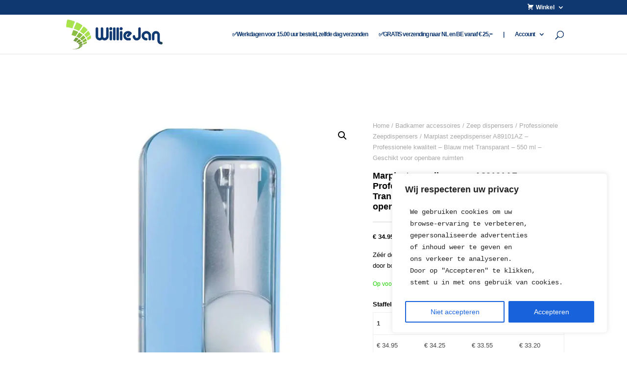

--- FILE ---
content_type: text/html; charset=UTF-8
request_url: https://williejan.com/product/marplast-zeepdispenser-a89101az-professionele-kwaliteit-blauw-met-transparant-550-ml-geschikt-voor-openbare-ruimten/
body_size: 42202
content:
<!DOCTYPE html><html lang="nl-NL"><head><meta charset="UTF-8" /><meta http-equiv="X-UA-Compatible" content="IE=edge"><link rel="pingback" href="https://williejan.com/xmlrpc.php" /><meta name='robots' content='index, follow, max-image-preview:large, max-snippet:-1, max-video-preview:-1' /><title>Marplast zeepdispenser A89101AZ - Professionele kwaliteit - Blauw met Transparant - 550 ml - Geschikt voor openbare ruimten</title><meta name="description" content="Zéér degelijke professionele zeepdispenser, eenvoudig na te vullen door boven zeep in te gieten." /><link rel="canonical" href="https://williejan.com/product/marplast-zeepdispenser-a89101az-professionele-kwaliteit-blauw-met-transparant-550-ml-geschikt-voor-openbare-ruimten/" /><meta name="twitter:card" content="summary_large_image" /><meta name="twitter:title" content="Marplast zeepdispenser A89101AZ - Professionele kwaliteit - Blauw met Transparant - 550 ml - Geschikt voor openbare ruimten" /><meta name="twitter:description" content="Zéér degelijke professionele zeepdispenser, eenvoudig na te vullen door boven zeep in te gieten." /><meta name="twitter:image" content="https://williejan.com/wp-content/uploads/2019/01/89101000b-Marplast-zeepdispenser-A89101AZ-Professionele-kwaliteit-Blauw-met-Transparant-550-ml-Geschikt-voor-openbare-ruimten.jpg" /><meta name="twitter:site" content="@WillieJanTM" /><meta name="twitter:label1" content="Geschatte leestijd" /><meta name="twitter:data1" content="2 minuten" /> <script type="application/ld+json" class="yoast-schema-graph">{"@context":"https://schema.org","@graph":[{"@type":"WebPage","@id":"https://williejan.com/product/marplast-zeepdispenser-a89101az-professionele-kwaliteit-blauw-met-transparant-550-ml-geschikt-voor-openbare-ruimten/","url":"https://williejan.com/product/marplast-zeepdispenser-a89101az-professionele-kwaliteit-blauw-met-transparant-550-ml-geschikt-voor-openbare-ruimten/","name":"Marplast zeepdispenser A89101AZ - Professionele kwaliteit - Blauw met Transparant - 550 ml - Geschikt voor openbare ruimten","isPartOf":{"@id":"https://williejan.com/#website"},"primaryImageOfPage":{"@id":"https://williejan.com/product/marplast-zeepdispenser-a89101az-professionele-kwaliteit-blauw-met-transparant-550-ml-geschikt-voor-openbare-ruimten/#primaryimage"},"image":{"@id":"https://williejan.com/product/marplast-zeepdispenser-a89101az-professionele-kwaliteit-blauw-met-transparant-550-ml-geschikt-voor-openbare-ruimten/#primaryimage"},"thumbnailUrl":"https://williejan.com/wp-content/uploads/2019/01/89101000b-Marplast-zeepdispenser-A89101AZ-Professionele-kwaliteit-Blauw-met-Transparant-550-ml-Geschikt-voor-openbare-ruimten.jpg","datePublished":"2019-01-30T11:57:02+00:00","dateModified":"2025-07-09T08:18:32+00:00","description":"Zéér degelijke professionele zeepdispenser, eenvoudig na te vullen door boven zeep in te gieten.","breadcrumb":{"@id":"https://williejan.com/product/marplast-zeepdispenser-a89101az-professionele-kwaliteit-blauw-met-transparant-550-ml-geschikt-voor-openbare-ruimten/#breadcrumb"},"inLanguage":"nl-NL","potentialAction":[{"@type":"ReadAction","target":["https://williejan.com/product/marplast-zeepdispenser-a89101az-professionele-kwaliteit-blauw-met-transparant-550-ml-geschikt-voor-openbare-ruimten/"]}]},{"@type":"ImageObject","inLanguage":"nl-NL","@id":"https://williejan.com/product/marplast-zeepdispenser-a89101az-professionele-kwaliteit-blauw-met-transparant-550-ml-geschikt-voor-openbare-ruimten/#primaryimage","url":"https://williejan.com/wp-content/uploads/2019/01/89101000b-Marplast-zeepdispenser-A89101AZ-Professionele-kwaliteit-Blauw-met-Transparant-550-ml-Geschikt-voor-openbare-ruimten.jpg","contentUrl":"https://williejan.com/wp-content/uploads/2019/01/89101000b-Marplast-zeepdispenser-A89101AZ-Professionele-kwaliteit-Blauw-met-Transparant-550-ml-Geschikt-voor-openbare-ruimten.jpg","width":1000,"height":1000,"caption":"Marplast zeepdispenser A89101AZ - Professionele kwaliteit - Blauw met Transparant - 550 ml - Geschikt voor openbare ruimten"},{"@type":"BreadcrumbList","@id":"https://williejan.com/product/marplast-zeepdispenser-a89101az-professionele-kwaliteit-blauw-met-transparant-550-ml-geschikt-voor-openbare-ruimten/#breadcrumb","itemListElement":[{"@type":"ListItem","position":1,"name":"Home","item":"https://williejan.com/"},{"@type":"ListItem","position":2,"name":"shoppen","item":"https://williejan.com/shoppen/"},{"@type":"ListItem","position":3,"name":"Marplast zeepdispenser A89101AZ &#8211; Professionele kwaliteit &#8211; Blauw met Transparant &#8211; 550 ml &#8211; Geschikt voor openbare ruimten"}]},{"@type":"WebSite","@id":"https://williejan.com/#website","url":"https://williejan.com/","name":"WillieJan","description":"Accessoires voor badkamer, toilet en keuken","publisher":{"@id":"https://williejan.com/#organization"},"potentialAction":[{"@type":"SearchAction","target":{"@type":"EntryPoint","urlTemplate":"https://williejan.com/?s={search_term_string}"},"query-input":{"@type":"PropertyValueSpecification","valueRequired":true,"valueName":"search_term_string"}}],"inLanguage":"nl-NL"},{"@type":"Organization","@id":"https://williejan.com/#organization","name":"WillieJan","url":"https://williejan.com/","logo":{"@type":"ImageObject","inLanguage":"nl-NL","@id":"https://williejan.com/#/schema/logo/image/","url":"https://williejan.com/wp-content/uploads/2017/11/1_Primary_logo_on_transparent_203x67.png","contentUrl":"https://williejan.com/wp-content/uploads/2017/11/1_Primary_logo_on_transparent_203x67.png","width":203,"height":67,"caption":"WillieJan"},"image":{"@id":"https://williejan.com/#/schema/logo/image/"},"sameAs":["https://www.facebook.com/WillieJan-1552461171468215/","https://x.com/WillieJanTM","https://www.youtube.com/channel/UC62r_r1jbou7qHUSuqnAhMQ"]}]}</script> <link rel='dns-prefetch' href='//stats.wp.com' /><link rel='dns-prefetch' href='//www.google.com' /><link rel='dns-prefetch' href='//widgets.wp.com' /><link rel='dns-prefetch' href='//s0.wp.com' /><link rel='dns-prefetch' href='//0.gravatar.com' /><link rel='dns-prefetch' href='//1.gravatar.com' /><link rel='dns-prefetch' href='//2.gravatar.com' /><link rel="alternate" type="application/rss+xml" title="WillieJan &raquo; feed" href="https://williejan.com/feed/" /><link rel="alternate" type="application/rss+xml" title="WillieJan &raquo; reacties feed" href="https://williejan.com/comments/feed/" /><link rel="alternate" type="application/rss+xml" title="WillieJan &raquo; Marplast zeepdispenser A89101AZ &#8211; Professionele kwaliteit &#8211; Blauw met Transparant &#8211; 550 ml &#8211; Geschikt voor openbare ruimten reacties feed" href="https://williejan.com/product/marplast-zeepdispenser-a89101az-professionele-kwaliteit-blauw-met-transparant-550-ml-geschikt-voor-openbare-ruimten/feed/" /><link rel="alternate" title="oEmbed (JSON)" type="application/json+oembed" href="https://williejan.com/wp-json/oembed/1.0/embed?url=https%3A%2F%2Fwilliejan.com%2Fproduct%2Fmarplast-zeepdispenser-a89101az-professionele-kwaliteit-blauw-met-transparant-550-ml-geschikt-voor-openbare-ruimten%2F" /><link rel="alternate" title="oEmbed (XML)" type="text/xml+oembed" href="https://williejan.com/wp-json/oembed/1.0/embed?url=https%3A%2F%2Fwilliejan.com%2Fproduct%2Fmarplast-zeepdispenser-a89101az-professionele-kwaliteit-blauw-met-transparant-550-ml-geschikt-voor-openbare-ruimten%2F&#038;format=xml" /><meta content="Divi v.4.27.5" name="generator"/><style id="litespeed-ccss">ul{box-sizing:border-box}.entry-content{counter-reset:footnotes}:root{--wp--preset--font-size--normal:16px;--wp--preset--font-size--huge:42px}.screen-reader-text{border:0;clip-path:inset(50%);height:1px;margin:-1px;overflow:hidden;padding:0;position:absolute;width:1px;word-wrap:normal!important}.cr-ajax-reviews-review-form .cr-review-form-wrap .cr-review-form-nav .cr-nav-right{display:flex;align-items:center}.cr-ajax-reviews-review-form.cr-ajax-reviews-review-form-nc .cr-review-form-wrap .cr-review-form-nav .cr-nav-right{display:none}.cr-review-form-rating-overall .cr-review-form-rating .cr-review-form-rating-cont .cr-review-form-rating-inner svg{height:30px;width:33px}.cr-review-form-rating-overall .cr-review-form-rating .cr-review-form-rating-cont .cr-review-form-rating-inner .cr-rating-act,.cr-ajax-reviews-review-form .cr-review-form-rating .cr-review-form-rating-cont .cr-review-form-rating-inner .cr-rating-act{display:none}.cr-review-form-rating-overall .cr-review-form-field-error,.cr-ajax-reviews-review-form .cr-review-form-field-error{font-size:11px;color:#CE2B37;margin:5px 0 0 0;display:none}.cr-ajax-reviews-review-form .cr-review-form-buttons .cr-review-form-submit img{display:none;height:10px}.cr-ajax-reviews-review-form .cr-review-form-wrap .cr-review-form-buttons .cr-review-form-cancel{display:flex;background-color:#fff;color:#0E252C;border:0;height:40px;line-height:20px;font-size:15px;width:50%;border:solid 1px #D8E2E7;padding:0 10px;margin:0;align-items:center;justify-content:center}.cr-ajax-reviews-review-form.cr-ajax-reviews-review-form-nc .cr-review-form-buttons .cr-review-form-cancel{display:none}.cr-ajax-reviews-review-form .cr-review-form-result{max-width:500px;margin:0 auto;display:none;position:relative;padding:40px 0}:root{--wp--preset--aspect-ratio--square:1;--wp--preset--aspect-ratio--4-3:4/3;--wp--preset--aspect-ratio--3-4:3/4;--wp--preset--aspect-ratio--3-2:3/2;--wp--preset--aspect-ratio--2-3:2/3;--wp--preset--aspect-ratio--16-9:16/9;--wp--preset--aspect-ratio--9-16:9/16;--wp--preset--color--black:#000000;--wp--preset--color--cyan-bluish-gray:#abb8c3;--wp--preset--color--white:#ffffff;--wp--preset--color--pale-pink:#f78da7;--wp--preset--color--vivid-red:#cf2e2e;--wp--preset--color--luminous-vivid-orange:#ff6900;--wp--preset--color--luminous-vivid-amber:#fcb900;--wp--preset--color--light-green-cyan:#7bdcb5;--wp--preset--color--vivid-green-cyan:#00d084;--wp--preset--color--pale-cyan-blue:#8ed1fc;--wp--preset--color--vivid-cyan-blue:#0693e3;--wp--preset--color--vivid-purple:#9b51e0;--wp--preset--gradient--vivid-cyan-blue-to-vivid-purple:linear-gradient(135deg,rgba(6,147,227,1) 0%,rgb(155,81,224) 100%);--wp--preset--gradient--light-green-cyan-to-vivid-green-cyan:linear-gradient(135deg,rgb(122,220,180) 0%,rgb(0,208,130) 100%);--wp--preset--gradient--luminous-vivid-amber-to-luminous-vivid-orange:linear-gradient(135deg,rgba(252,185,0,1) 0%,rgba(255,105,0,1) 100%);--wp--preset--gradient--luminous-vivid-orange-to-vivid-red:linear-gradient(135deg,rgba(255,105,0,1) 0%,rgb(207,46,46) 100%);--wp--preset--gradient--very-light-gray-to-cyan-bluish-gray:linear-gradient(135deg,rgb(238,238,238) 0%,rgb(169,184,195) 100%);--wp--preset--gradient--cool-to-warm-spectrum:linear-gradient(135deg,rgb(74,234,220) 0%,rgb(151,120,209) 20%,rgb(207,42,186) 40%,rgb(238,44,130) 60%,rgb(251,105,98) 80%,rgb(254,248,76) 100%);--wp--preset--gradient--blush-light-purple:linear-gradient(135deg,rgb(255,206,236) 0%,rgb(152,150,240) 100%);--wp--preset--gradient--blush-bordeaux:linear-gradient(135deg,rgb(254,205,165) 0%,rgb(254,45,45) 50%,rgb(107,0,62) 100%);--wp--preset--gradient--luminous-dusk:linear-gradient(135deg,rgb(255,203,112) 0%,rgb(199,81,192) 50%,rgb(65,88,208) 100%);--wp--preset--gradient--pale-ocean:linear-gradient(135deg,rgb(255,245,203) 0%,rgb(182,227,212) 50%,rgb(51,167,181) 100%);--wp--preset--gradient--electric-grass:linear-gradient(135deg,rgb(202,248,128) 0%,rgb(113,206,126) 100%);--wp--preset--gradient--midnight:linear-gradient(135deg,rgb(2,3,129) 0%,rgb(40,116,252) 100%);--wp--preset--font-size--small:13px;--wp--preset--font-size--medium:20px;--wp--preset--font-size--large:36px;--wp--preset--font-size--x-large:42px;--wp--preset--spacing--20:0.44rem;--wp--preset--spacing--30:0.67rem;--wp--preset--spacing--40:1rem;--wp--preset--spacing--50:1.5rem;--wp--preset--spacing--60:2.25rem;--wp--preset--spacing--70:3.38rem;--wp--preset--spacing--80:5.06rem;--wp--preset--shadow--natural:6px 6px 9px rgba(0, 0, 0, 0.2);--wp--preset--shadow--deep:12px 12px 50px rgba(0, 0, 0, 0.4);--wp--preset--shadow--sharp:6px 6px 0px rgba(0, 0, 0, 0.2);--wp--preset--shadow--outlined:6px 6px 0px -3px rgba(255, 255, 255, 1), 6px 6px rgba(0, 0, 0, 1);--wp--preset--shadow--crisp:6px 6px 0px rgba(0, 0, 0, 1)}:root{--wp--style--global--content-size:823px;--wp--style--global--wide-size:1080px}:where(body){margin:0}body{padding-top:0;padding-right:0;padding-bottom:0;padding-left:0}.et-cart-info{display:none!important}button.pswp__button{box-shadow:none!important;background-image:url(/wp-content/plugins/woocommerce/assets/css/photoswipe/default-skin/default-skin.png)!important}button.pswp__button,button.pswp__button--arrow--left::before,button.pswp__button--arrow--right::before{background-color:transparent!important}button.pswp__button--arrow--left,button.pswp__button--arrow--right{background-image:none!important}.pswp{display:none;position:absolute;width:100%;height:100%;left:0;top:0;overflow:hidden;-ms-touch-action:none;touch-action:none;z-index:1500;-webkit-text-size-adjust:100%;-webkit-backface-visibility:hidden;outline:0}.pswp *{-webkit-box-sizing:border-box;box-sizing:border-box}.pswp__bg{position:absolute;left:0;top:0;width:100%;height:100%;background:#000;opacity:0;-webkit-transform:translateZ(0);transform:translateZ(0);-webkit-backface-visibility:hidden;will-change:opacity}.pswp__scroll-wrap{position:absolute;left:0;top:0;width:100%;height:100%;overflow:hidden}.pswp__container{-ms-touch-action:none;touch-action:none;position:absolute;left:0;right:0;top:0;bottom:0}.pswp__container{-webkit-touch-callout:none}.pswp__bg{will-change:opacity}.pswp__container{-webkit-backface-visibility:hidden}.pswp__item{position:absolute;left:0;right:0;top:0;bottom:0;overflow:hidden}.pswp__button{width:44px;height:44px;position:relative;background:0 0;overflow:visible;-webkit-appearance:none;display:block;border:0;padding:0;margin:0;float:left;opacity:.75;-webkit-box-shadow:none;box-shadow:none}.pswp__button::-moz-focus-inner{padding:0;border:0}.pswp__button,.pswp__button--arrow--left:before,.pswp__button--arrow--right:before{background:url(/wp-content/plugins/woocommerce/assets/css/photoswipe/default-skin/default-skin.png)0 0 no-repeat;background-size:264px 88px;width:44px;height:44px}.pswp__button--close{background-position:0-44px}.pswp__button--share{background-position:-44px -44px}.pswp__button--fs{display:none}.pswp__button--zoom{display:none;background-position:-88px 0}.pswp__button--arrow--left,.pswp__button--arrow--right{background:0 0;top:50%;margin-top:-50px;width:70px;height:100px;position:absolute}.pswp__button--arrow--left{left:0}.pswp__button--arrow--right{right:0}.pswp__button--arrow--left:before,.pswp__button--arrow--right:before{content:"";top:35px;background-color:rgb(0 0 0/.3);height:30px;width:32px;position:absolute}.pswp__button--arrow--left:before{left:6px;background-position:-138px -44px}.pswp__button--arrow--right:before{right:6px;background-position:-94px -44px}.pswp__share-modal{display:block;background:rgb(0 0 0/.5);width:100%;height:100%;top:0;left:0;padding:10px;position:absolute;z-index:1600;opacity:0;-webkit-backface-visibility:hidden;will-change:opacity}.pswp__share-modal--hidden{display:none}.pswp__share-tooltip{z-index:1620;position:absolute;background:#fff;top:56px;border-radius:2px;display:block;width:auto;right:44px;-webkit-box-shadow:0 2px 5px rgb(0 0 0/.25);box-shadow:0 2px 5px rgb(0 0 0/.25);-webkit-transform:translateY(6px);-ms-transform:translateY(6px);transform:translateY(6px);-webkit-backface-visibility:hidden;will-change:transform}.pswp__counter{position:relative;left:0;top:0;height:44px;font-size:13px;line-height:44px;color:#fff;opacity:.75;padding:0 10px;margin-inline-end:auto}.pswp__caption{position:absolute;left:0;bottom:0;width:100%;min-height:44px}.pswp__caption__center{text-align:left;max-width:420px;margin:0 auto;font-size:13px;padding:10px;line-height:20px;color:#ccc}.pswp__preloader{width:44px;height:44px;position:absolute;top:0;left:50%;margin-left:-22px;opacity:0;will-change:opacity;direction:ltr}.pswp__preloader__icn{width:20px;height:20px;margin:12px}@media screen and (max-width:1024px){.pswp__preloader{position:relative;left:auto;top:auto;margin:0;float:right}}.pswp__ui{-webkit-font-smoothing:auto;visibility:visible;opacity:1;z-index:1550}.pswp__top-bar{position:absolute;left:0;top:0;height:44px;width:100%;display:flex;justify-content:flex-end}.pswp__caption,.pswp__top-bar{-webkit-backface-visibility:hidden;will-change:opacity}.pswp__caption,.pswp__top-bar{background-color:rgb(0 0 0/.5)}.pswp__ui--hidden .pswp__button--arrow--left,.pswp__ui--hidden .pswp__button--arrow--right,.pswp__ui--hidden .pswp__caption,.pswp__ui--hidden .pswp__top-bar{opacity:.001}:root{--woocommerce:#720eec;--wc-green:#7ad03a;--wc-red:#a00;--wc-orange:#ffba00;--wc-blue:#2ea2cc;--wc-primary:#720eec;--wc-primary-text:#fcfbfe;--wc-secondary:#e9e6ed;--wc-secondary-text:#515151;--wc-highlight:#958e09;--wc-highligh-text:white;--wc-content-bg:#fff;--wc-subtext:#767676;--wc-form-border-color:rgba(32, 7, 7, 0.8);--wc-form-border-radius:4px;--wc-form-border-width:1px}.woocommerce img,.woocommerce-page img{height:auto;max-width:100%}.woocommerce div.product div.images,.woocommerce-page div.product div.images{float:left;width:48%}@media only screen and (max-width:767px){:root{--woocommerce:#720eec;--wc-green:#7ad03a;--wc-red:#a00;--wc-orange:#ffba00;--wc-blue:#2ea2cc;--wc-primary:#720eec;--wc-primary-text:#fcfbfe;--wc-secondary:#e9e6ed;--wc-secondary-text:#515151;--wc-highlight:#958e09;--wc-highligh-text:white;--wc-content-bg:#fff;--wc-subtext:#767676;--wc-form-border-color:rgba(32, 7, 7, 0.8);--wc-form-border-radius:4px;--wc-form-border-width:1px}.woocommerce div.product div.images,.woocommerce-page div.product div.images{float:none;width:100%}}:root{--woocommerce:#720eec;--wc-green:#7ad03a;--wc-red:#a00;--wc-orange:#ffba00;--wc-blue:#2ea2cc;--wc-primary:#720eec;--wc-primary-text:#fcfbfe;--wc-secondary:#e9e6ed;--wc-secondary-text:#515151;--wc-highlight:#958e09;--wc-highligh-text:white;--wc-content-bg:#fff;--wc-subtext:#767676;--wc-form-border-color:rgba(32, 7, 7, 0.8);--wc-form-border-radius:4px;--wc-form-border-width:1px}.screen-reader-text{clip:rect(1px,1px,1px,1px);height:1px;overflow:hidden;position:absolute!important;width:1px;word-wrap:normal!important}.woocommerce .woocommerce-breadcrumb{margin:0 0 1em;padding:0}.woocommerce .woocommerce-breadcrumb::after,.woocommerce .woocommerce-breadcrumb::before{content:" ";display:table}.woocommerce .woocommerce-breadcrumb::after{clear:both}.woocommerce .quantity .qty{width:3.631em;text-align:center}.woocommerce div.product{margin-bottom:0;position:relative}.woocommerce div.product .product_title{clear:none;margin-top:0;padding:0}.woocommerce div.product p.stock{font-size:.92em}.woocommerce div.product div.images{margin-bottom:2em}.woocommerce div.product div.images img{display:block;width:100%;height:auto;box-shadow:none}.woocommerce div.product div.images.woocommerce-product-gallery{position:relative}.woocommerce div.product div.images .woocommerce-product-gallery__wrapper{margin:0;padding:0}.woocommerce div.product div.images .woocommerce-product-gallery__image a{display:block;outline-offset:-2px}.woocommerce div.product form.cart{margin-bottom:2em}.woocommerce div.product form.cart::after,.woocommerce div.product form.cart::before{content:" ";display:table}.woocommerce div.product form.cart::after{clear:both}.woocommerce div.product form.cart div.quantity{float:left;margin:0 4px 0 0}.woocommerce div.product form.cart .button{vertical-align:middle;float:left}.woocommerce .cart .button{float:none}.woocommerce:where(body:not(.woocommerce-block-theme-has-button-styles)) button.button{font-size:100%;margin:0;line-height:1;position:relative;text-decoration:none;overflow:visible;padding:.618em 1em;font-weight:700;border-radius:3px;left:auto;color:#515151;background-color:#e9e6ed;border:0;display:inline-block;background-image:none;box-shadow:none;text-shadow:none}.woocommerce:where(body:not(.woocommerce-block-theme-has-button-styles)) button.button.alt{background-color:#7f54b3;color:#fff;-webkit-font-smoothing:antialiased}.woocommerce:where(body:not(.woocommerce-uses-block-theme)) .woocommerce-breadcrumb{font-size:.92em;color:#767676}.woocommerce:where(body:not(.woocommerce-uses-block-theme)) .woocommerce-breadcrumb a{color:#767676}.woocommerce:where(body:not(.woocommerce-uses-block-theme)) div.product p.price{color:#958e09;font-size:1.25em}.woocommerce:where(body:not(.woocommerce-uses-block-theme)) div.product .stock{color:#958e09}.aws-container .aws-search-form{position:relative;width:100%;float:none!important;display:-webkit-box!important;display:-moz-box!important;display:-ms-flexbox!important;display:-webkit-flex!important;display:flex!important;align-items:stretch;height:44px}.aws-container .aws-search-form *{-moz-box-sizing:border-box;-webkit-box-sizing:border-box;box-sizing:border-box;-moz-hyphens:manual;-webkit-hyphens:manual;hyphens:manual;border-radius:0!important}.aws-container .aws-search-form .aws-loader,.aws-container .aws-search-form .aws-loader:after{border-radius:50%!important;width:20px;height:20px}.aws-container .aws-search-form .aws-wrapper{flex-grow:1;position:relative;vertical-align:top;padding:0;width:100%;overflow:hidden}.aws-container .aws-search-form .aws-loader{position:absolute;display:none;right:10px;top:50%;z-index:999;margin:-10px 0 0;font-size:10px;text-indent:-9999em;border-top:3px solid #ededed;border-right:3px solid #ededed;border-bottom:3px solid #ededed;border-left:3px solid #555}.aws-container .aws-search-label{position:absolute!important;left:-10000px;top:auto;width:1px;height:1px;overflow:hidden;clip:rect(1px,1px,1px,1px)}.aws-container .aws-search-field{width:100%;max-width:100%;color:#313131;padding:6px;line-height:30px;display:block;font-size:12px;position:relative;z-index:2;-webkit-appearance:none;height:100%;min-height:inherit;margin:0!important;border:1px solid #d8d8d8;outline:0}.aws-container .aws-search-field::-ms-clear{display:none;width:0;height:0}.aws-container .aws-search-field::-ms-reveal{display:none;width:0;height:0}.aws-container .aws-search-field::-webkit-search-cancel-button,.aws-container .aws-search-field::-webkit-search-decoration,.aws-container .aws-search-field::-webkit-search-results-button,.aws-container .aws-search-field::-webkit-search-results-decoration{display:none}.aws-container .aws-search-form .aws-search-clear{display:none!important;position:absolute;top:0;right:0;z-index:2;color:#757575;height:100%;width:38px;padding:0 0 0 10px;text-align:left}.aws-container .aws-search-form .aws-search-clear span{position:relative;display:block;font-size:24px;line-height:24px;top:50%;margin-top:-12px}.aws-container .aws-search-form .aws-search-btn{padding:0;line-height:10px;width:42px}.aws-container .aws-search-form .aws-search-btn_icon{display:inline-block;fill:currentColor;height:24px;line-height:24px;position:relative;width:42px;color:#555}.aws-container .aws-search-form .aws-search-btn svg{display:block;height:100%;width:100%}.aws-container .aws-search-form .aws-form-btn{display:-webkit-box;display:-moz-box;display:-ms-flexbox;display:-webkit-flex;display:flex;justify-content:center;flex-direction:column;text-align:center;background:#ededed;border:1px solid #d8d8d8;margin:0 0 0-1px;position:relative;white-space:nowrap}.aws-container[data-buttons-order="3"] .aws-search-form .aws-wrapper{-webkit-order:2;order:2}.aws-container[data-buttons-order="3"] .aws-search-form .aws-search-btn{margin:0-1px 0 0}.et_search_outer .aws-container{width:60%}.et_search_outer .aws-container .aws-search-form{max-width:100%!important}#et-boc .aws-container .aws-search-form .aws-wrapper .aws-loader{border-top:3px solid #ededed;border-right:3px solid #ededed;border-bottom:3px solid #ededed;border-left:3px solid #555;margin:-10px 0 0}#et-boc .aws-container .aws-search-form .aws-search-clear span{margin-top:-12px}#et-boc .aws-container .aws-search-form .aws-search-clear{padding:0 0 0 10px}[class*=hint--]{position:relative;display:inline-block}[class*=hint--]:after,[class*=hint--]:before{position:absolute;-webkit-transform:translate3d(0,0,0);-moz-transform:translate3d(0,0,0);transform:translate3d(0,0,0);visibility:hidden;opacity:0;z-index:1000000}[class*=hint--]:before{content:"";position:absolute;background:0 0;border:6px solid #fff0;z-index:1000001}[class*=hint--]:after{background:#383838;color:#fff;padding:8px 10px;font-size:12px;font-family:"Helvetica Neue",Helvetica,Arial,sans-serif;line-height:12px;white-space:nowrap;text-shadow:0-1px 0#000;box-shadow:4px 4px 8px rgb(0 0 0/.3)}[class*=hint--][aria-label]:after{content:attr(aria-label)}.hint--left:before{border-left-color:#383838;margin-right:-11px;margin-bottom:-6px}.hint--left:after{margin-bottom:-14px}.hint--left:after,.hint--left:before{right:100%;bottom:50%}[class^="woofc-icon-"]{font-family:"woofc"!important;speak:none;font-style:normal;font-weight:400;font-variant:normal;text-transform:none;line-height:1;-webkit-font-smoothing:antialiased;-moz-osx-font-smoothing:grayscale}.woofc-icon-cart7:before{content:""}.woofc-icon-icon10:before{content:""}.woofc-overlay{position:fixed;top:0;left:0;width:100%;height:100%;background:rgb(0 0 0/.7);z-index:99999998;opacity:0;visibility:hidden}.woofc-area{font-size:14px;padding:0;height:100%;max-height:100%;z-index:99999999;opacity:0;visibility:hidden;position:fixed}.woofc-area>div{align-self:stretch}.woofc-area *{box-sizing:border-box}.woofc-area .woofc-inner{width:100%;height:auto;position:fixed;display:flex;flex-direction:column}.woofc-area.woofc-position-01{position:fixed;top:0;left:100%;width:100%;max-width:460px;box-sizing:border-box;text-align:start;-webkit-transform:translate3d(20px,0,0);transform:translate3d(20px,0,0)}.woofc-area.woofc-position-01 .woofc-inner{height:100%;max-height:100%}.woofc-area.woofc-style-01 .woofc-inner{background-color:#cc6055}.woofc-area.woofc-style-01 .woofc-area-top{height:48px;line-height:48px;padding:0 60px 0 20px;position:relative;text-transform:uppercase;color:#fff;font-weight:700;background-color:rgb(0 0 0/.2)}.woofc-area.woofc-style-01 .woofc-area-top .woofc-area-heading{display:block;width:100%;height:100%;overflow:hidden}.woofc-area.woofc-style-01 .woofc-area-top .woofc-close{position:absolute;top:50%;right:20px;display:block;font-size:20px;color:#fff;text-align:center;-webkit-transform:translateY(-50%);transform:translateY(-50%)}.woofc-area.woofc-style-01 .woofc-area-mid{flex-grow:1;position:relative;margin:0 0 20px 0;padding:20px 0 0 0;overflow-x:hidden;overflow-y:auto}.woofc-area.woofc-style-01 .woofc-area-bot{padding-bottom:20px}.woofc-area.woofc-style-01 .woofc-area-bot .woofc-continue{text-align:center;padding:0 20px;margin-top:15px}.woofc-area.woofc-style-01 .woofc-area-bot .woofc-continue span{color:#fff;text-transform:uppercase;border-bottom:1px solid #fff}.woofc-area.woofc-style-01 .woofc-no-item{padding:20px;text-align:center;color:#fff}.woofc-count{width:60px;height:60px;line-height:60px;text-align:center;background-color:#fff;display:block;position:fixed;left:40px;bottom:40px;z-index:99999997;border-radius:4px;-moz-border-radius:4px;-webkit-border-radius:4px;-moz-box-shadow:rgb(0 0 0/.15)0 0 20px;-webkit-box-shadow:rgb(0 0 0/.15)0 0 20px;box-shadow:rgb(0 0 0/.15)0 0 20px}.woofc-count i{font-size:24px;line-height:60px;color:#444}.woofc-count span{position:absolute;top:-10px;right:-10px;height:30px;width:30px;font-size:12px;line-height:30px;text-align:center;background:#e94b35;color:#fff;border-radius:50%;-moz-border-radius:50%;-webkit-border-radius:50%}.woofc-count.woofc-count-hide-empty{display:none!important}.woofc-area-count{margin-left:5px}.woofc-area-count:before{content:"("}.woofc-area-count:after{content:")"}.woofc-area.woofc-style-01 .woofc-inner{background-color:#0f3870}.woofc-count span{background-color:#0f3870}button::-moz-focus-inner{padding:0;border:0}#likes-other-gravatars{display:none;position:absolute;padding:9px 12px 10px 12px;background-color:#fff;border:solid 1px #dcdcde;border-radius:4px;box-shadow:none;min-width:220px;max-height:240px;height:auto;overflow:auto;z-index:1000}#likes-other-gravatars *{line-height:normal}#likes-other-gravatars .likes-text{color:#101517;font-size:12px;font-weight:500;padding-bottom:8px}#likes-other-gravatars ul{margin:0;padding:0;text-indent:0;list-style-type:none}#likes-other-gravatars ul.wpl-avatars{overflow:auto;display:block;max-height:190px}.post-likes-widget-placeholder .button{display:none}.wcbd_layout #main-content{padding:0!important;position:relative;z-index:1}body.woo_product_divi_layout #main-content .container{padding-top:0;width:100%;max-width:100%}.woo_product_divi_layout #left-area{width:100%!important;padding:0!important}.woo_product_divi_layout #main-content .container:before{display:none!important}.woocommerce .et_pb_woopro_add_to_cart .quantity input.qty,.woocommerce-page .et_pb_woopro_add_to_cart .quantity input.qty,.et_pb_woopro_add_to_cart .quantity input.qty{height:auto;line-height:2em}.woocommerce div.product .et_pb_woopro_add_to_cart .cart,.woocommerce-page div.product .et_pb_woopro_add_to_cart .cart{margin:auto!important}.woocommerce .et_pb_woopro_breadcrumb .woocommerce-breadcrumb{margin:auto!important}.et_pb_woopro_meta .product_meta{border-top:none;padding-top:0}.et_pb_woopro_meta.separate-line .product_meta .posted_in,.et_pb_woopro_meta.separate-line .product_meta .tagged_as,.et_pb_woopro_meta.separate-line .product_meta .sku_wrapper{display:block}.et_pb_woopro_notices.no_content{display:none!important}.woocommerce .et_pb_woopro_images_slider .woocommerce-product-gallery,.woocommerce .et_pb_woopro_images_slider .images,.et_pb_woopro_images_slider .images{width:100%!important}.et_pb_woopro_images_slider{position:relative!important;overflow:hidden!important}.woo_product_divi_layout #main-content{padding-top:0}.woo_product_divi_layout p:empty{display:none}.et_pb_woopro_add_to_cart .cart .button:before,.et_pb_woopro_add_to_cart .cart .button:after{position:absolute}a,body,div,form,h1,h2,html,i,iframe,img,label,li,p,small,span,ul{margin:0;padding:0;border:0;outline:0;font-size:100%;-ms-text-size-adjust:100%;-webkit-text-size-adjust:100%;vertical-align:baseline;background:#fff0}body{line-height:1}ul{list-style:none}:focus{outline:0}table{border-collapse:collapse;border-spacing:0}header,nav{display:block}body{font-family:Open Sans,Arial,sans-serif;font-size:14px;color:#666;background-color:#fff;line-height:1.7em;font-weight:500;-webkit-font-smoothing:antialiased;-moz-osx-font-smoothing:grayscale}body.et_cover_background{background-size:cover!important;background-position:top!important;background-repeat:no-repeat!important;background-attachment:fixed}a{color:#2ea3f2}a{text-decoration:none}p{padding-bottom:1em}p:not(.has-background):last-of-type{padding-bottom:0}i{font-style:italic}iframe{max-width:100%}h1,h2{color:#333;padding-bottom:10px;line-height:1em;font-weight:500}h1{font-size:30px}h2{font-size:26px}input{-webkit-appearance:none}input.text{background-color:#fff;border:1px solid #bbb;padding:2px;color:#4e4e4e}input.text{margin:0}button,input{font-family:inherit}img{max-width:100%;height:auto}.posted_in a{color:#2ea3f2}#main-content{background-color:#fff}.container{width:80%;max-width:1080px;margin:auto}body:not(.et-tb) #main-content .container,body:not(.et-tb-has-header) #main-content .container{padding-top:58px}.entry-content table:not(.variations){border:1px solid #eee;margin:0 0 15px;text-align:left;width:100%}.entry-content tr td{border-top:1px solid #eee;padding:6px 24px}@media (min-width:981px){#left-area{width:79.125%;padding-bottom:23px}#main-content .container:before{content:"";position:absolute;top:0;height:100%;width:1px;background-color:#e2e2e2}}@media (max-width:980px){#page-container{padding-top:80px}#left-area{width:100%!important}#main-content .container:before{display:none!important}}.et_pb_pagebuilder_layout .entry-content{margin-bottom:0!important;padding-top:0}.et_pb_scroll_top.et-pb-icon{text-align:center;background:rgb(0 0 0/.4);text-decoration:none;position:fixed;z-index:99999;bottom:125px;right:0;-webkit-border-top-left-radius:5px;-webkit-border-bottom-left-radius:5px;-moz-border-radius-topleft:5px;-moz-border-radius-bottomleft:5px;border-top-left-radius:5px;border-bottom-left-radius:5px;display:none;font-size:30px;padding:5px;color:#fff}.et_pb_scroll_top:before{content:"2"}.woocommerce-page button.button,.woocommerce-page button.button.alt,.woocommerce-page div.product p.price,.woocommerce button.button,.woocommerce button.button.alt,.woocommerce div.product p.price{color:#2ea3f2}.woocommerce-page button.button,.woocommerce-page button.button.alt,.woocommerce button.button,.woocommerce button.button.alt{font-size:20px;font-weight:500;padding:.3em 1em;line-height:1.7em!important;background:#fff0;position:relative;border:2px solid;border-radius:3px}.woocommerce-page button.button.alt:after,.woocommerce-page button.button:before,.woocommerce-page button.button:not(.button-confirm):after,.woocommerce button.button.alt:after,.woocommerce button.button:before,.woocommerce button.button:not(.button-confirm):after{font-family:ETmodules;font-size:32px;line-height:1em;content:"5";opacity:0;position:absolute;margin-left:-1em}.woocommerce-page button.button:before,.woocommerce button.button:before{display:none}.et_button_icon_visible.woocommerce-page button.button,.et_button_icon_visible.woocommerce-page button.button.alt,.et_button_icon_visible.woocommerce button.button,.et_button_icon_visible.woocommerce button.button.alt{padding-right:2em;padding-left:.7em}.et_button_icon_visible.woocommerce-page button.button.alt:after,.et_button_icon_visible.woocommerce-page button.button:after,.et_button_icon_visible.woocommerce button.button.alt:after,.et_button_icon_visible.woocommerce button.button:after{opacity:1;margin-left:0}.et_button_custom_icon.woocommerce-page button.button.alt:after,.et_button_custom_icon.woocommerce-page button.button:after,.et_button_custom_icon.woocommerce button.button.alt:after,.et_button_custom_icon.woocommerce button.button:after{line-height:1.7em}.et_button_custom_icon.et_button_icon_visible.woocommerce-page button.button.alt:after,.et_button_custom_icon.et_button_icon_visible.woocommerce-page button.button:after,.et_button_custom_icon.et_button_icon_visible.woocommerce button.button.alt:after,.et_button_custom_icon.et_button_icon_visible.woocommerce button.button:after{margin-left:.3em}.product_meta{border:solid #dadada;border-width:1px 0 0;font-size:14px;color:#666;padding-top:6px}.posted_in a,.tagged_as a{font-weight:500;color:#2ea3f2;text-decoration:none}.woocommerce-page div.product div.images img,.woocommerce div.product div.images img{-webkit-box-shadow:none!important;box-shadow:none!important}#content-area table td,#content-area table tr{padding:.857em .587em;max-width:100%}.woocommerce-page div.product form.cart,.woocommerce div.product form.cart{margin:24px 0 39px}.woocommerce-page div.product form.cart div.quantity,.woocommerce div.product form.cart div.quantity{margin:0 20px 0 0!important;width:auto;overflow:hidden}.woocommerce-page .quantity input.qty::-webkit-input-placeholder,.woocommerce .quantity input.qty::-webkit-input-placeholder{color:#999}.woocommerce-page .quantity input.qty::-moz-placeholder,.woocommerce .quantity input.qty::-moz-placeholder{color:#999}.woocommerce-page .quantity input.qty:-ms-input-placeholder,.woocommerce .quantity input.qty:-ms-input-placeholder{color:#999}.woocommerce-page .quantity input.qty::-ms-input-placeholder,.woocommerce .quantity input.qty::-ms-input-placeholder{color:#999}.woocommerce-page .quantity input.qty,.woocommerce .quantity input.qty{-webkit-appearance:none;background-color:#eee;max-width:100%;border-width:0;border-radius:0;color:#999;font-size:14px;padding:16px;line-height:1.7em;border-style:solid}.woocommerce .quantity input.qty{width:4.3em}.woocommerce-page .quantity,.woocommerce .quantity{width:100px;margin:0}.woocommerce .pswp{z-index:999999}.woocommerce div.product div.images.woocommerce-product-gallery{margin-bottom:0}@media (max-width:768px){#content-area table tr{padding:0}}#et-secondary-menu li,#top-menu li{word-wrap:break-word}.nav li ul{border-color:#2ea3f2}.mobile_menu_bar:after,.mobile_menu_bar:before{color:#2ea3f2}.container{text-align:left;position:relative}.et_fixed_nav.et_show_nav #page-container{padding-top:80px}.et_fixed_nav.et_show_nav.et_secondary_nav_enabled #page-container{padding-top:111px}.et_fixed_nav #main-header{position:fixed}.et_header_style_left #et-top-navigation{padding-top:33px}.et_header_style_left #et-top-navigation nav>ul>li>a{padding-bottom:33px}.et_header_style_left .logo_container{position:absolute;height:100%;width:100%}.et_header_style_left #et-top-navigation .mobile_menu_bar{padding-bottom:24px}#logo{width:auto;margin-bottom:0;max-height:54%;display:inline-block;float:none;vertical-align:middle;-webkit-transform:translateZ(0)}span.logo_helper{display:inline-block;height:100%;vertical-align:middle;width:0}#top-menu,#top-menu-nav{line-height:0}#et-top-navigation{font-weight:600}.et-cart-info span:before{content:"";margin-right:10px;position:relative}#top-menu,nav#top-menu-nav{float:left}#top-menu li{display:inline-block;font-size:14px;padding-right:22px}#top-menu>li:last-child{padding-right:0}#top-menu a{color:rgb(0 0 0/.6);text-decoration:none;display:block;position:relative}#et_search_icon:before{content:"U";font-size:17px;left:0;position:absolute;top:-3px}#et_top_search{float:right;margin:3px 0 0 22px;position:relative;display:block;width:18px}.et_search_form_container{-webkit-animation:none;animation:none;-o-animation:none}.container.et_search_form_container{position:relative;opacity:0;height:1px}span.et_close_search_field{display:block;width:30px;height:30px;z-index:99999;position:absolute;right:0;top:0;bottom:0;margin:auto}span.et_close_search_field:after{font-family:ETmodules;content:"M";speak:none;font-weight:400;-webkit-font-feature-settings:normal;font-feature-settings:normal;font-variant:normal;text-transform:none;line-height:1;-webkit-font-smoothing:antialiased;font-size:32px;display:inline-block;-webkit-box-sizing:border-box;box-sizing:border-box}.container.et_menu_container{z-index:99}.et_search_outer{width:100%;overflow:hidden;position:absolute;top:0}input[type=search]::-webkit-search-cancel-button{-webkit-appearance:none}.et-cart-info{color:inherit}#et-top-navigation{float:right}#top-menu li li{padding:0 20px;margin:0}#top-menu li li a{padding:6px 20px;width:200px}#et-secondary-nav .menu-item-has-children>a:first-child:after,#top-menu .menu-item-has-children>a:first-child:after{font-family:ETmodules;content:"3";font-size:16px;position:absolute;right:0;top:0;font-weight:800}#et-secondary-nav .menu-item-has-children>a:first-child,#top-menu .menu-item-has-children>a:first-child{padding-right:20px}#et_mobile_nav_menu{float:right;display:none}.mobile_menu_bar:before{content:"a";font-size:32px;left:0;position:relative;top:0}body.et_fixed_nav.et_secondary_nav_enabled #main-header{top:30px}@media (max-width:980px){.et_fixed_nav.et_show_nav #page-container,.et_fixed_nav.et_show_nav.et_secondary_nav_enabled #page-container{padding-top:80px}#top-menu{display:none}#et-top-navigation{margin-right:0}.et_fixed_nav #main-header{position:absolute}.et_header_style_left #et-top-navigation{padding-top:24px;display:block}.et_header_style_left #logo{max-width:50%}#et_top_search{margin:0 35px 0 0;float:left}#et_search_icon:before{top:7px}#et_mobile_nav_menu{display:block}}@media (max-width:767px){#et-top-navigation{margin-right:0}}@media (max-width:479px){#et-top-navigation{margin-right:0}}#et-secondary-menu li{word-wrap:break-word}#et-secondary-nav li ul,#top-header{background-color:#2ea3f2}#top-header{font-size:12px;line-height:13px;z-index:100000;color:#fff}#top-header a{color:#fff}#top-header .container{padding-top:.75em;font-weight:600}#top-header,#top-header .container{line-height:1em}.et_fixed_nav #top-header{top:0;left:0;right:0;position:fixed}#et-secondary-menu{float:right}#et-secondary-menu>ul>li a{padding-bottom:.75em;display:block}#et-secondary-nav,#et-secondary-nav li{display:inline-block}#et-secondary-nav li{margin-right:15px}#et-secondary-nav>li:last-child{margin-right:0}#et-secondary-nav li{position:relative;text-align:right}#et-secondary-nav li ul{position:absolute;right:0;padding:1em 0}#et-secondary-nav li ul ul{right:220px;top:0;margin-top:-1em}#et-secondary-nav li ul li{display:block}#et-secondary-nav li ul{z-index:999999;visibility:hidden;opacity:0;-webkit-box-shadow:0 2px 5px rgb(0 0 0/.1);box-shadow:0 2px 5px rgb(0 0 0/.1);-webkit-transform:translateZ(0)}#et-secondary-nav li>ul{width:220px}#et-secondary-nav li li{padding:0 2em;margin:0}#et-secondary-nav li li a{padding:1em;width:100%;font-size:12px;line-height:1em;margin-right:0;display:block}#top-header .et-cart-info{margin-left:15px}#et-secondary-nav .menu-item-has-children>a:first-child:after{top:0}#et-secondary-nav li .menu-item-has-children>a:first-child:after{top:.67em;right:auto;left:2.3em}@media (max-width:980px){.et_secondary_nav_only_menu #top-header{display:none}.et_fixed_nav #top-header{position:absolute}#top-header .container{padding-top:0}#et-secondary-menu,#et-secondary-nav{display:none!important}.et_secondary_nav_only_menu #main-header{top:0!important}#top-header .et-cart-info{margin-left:0}}@media (max-width:767px){#et-secondary-menu{text-align:center;display:block;float:none}}*{-webkit-box-sizing:border-box;box-sizing:border-box}#et_search_icon:before,.et-cart-info span:before,.mobile_menu_bar:before{font-family:ETmodules!important;speak:none;font-style:normal;font-weight:400;-webkit-font-feature-settings:normal;font-feature-settings:normal;font-variant:normal;text-transform:none;line-height:1;-webkit-font-smoothing:antialiased;-moz-osx-font-smoothing:grayscale;text-shadow:0 0;direction:ltr}.et-pb-icon{content:attr(data-icon)}.et-pb-icon{font-family:ETmodules;speak:none;font-weight:400;-webkit-font-feature-settings:normal;font-feature-settings:normal;font-variant:normal;text-transform:none;line-height:1;-webkit-font-smoothing:antialiased;font-size:96px;font-style:normal;display:inline-block;-webkit-box-sizing:border-box;box-sizing:border-box;direction:ltr}.et_pb_column_2_5 h1{font-size:26px}.et_pb_column_2_5 h2{font-size:23px}.et_pb_module.et_pb_text_align_left{text-align:left}.clearfix:after{visibility:hidden;display:block;font-size:0;content:" ";clear:both;height:0}.et_pb_css_mix_blend_mode_passthrough{mix-blend-mode:unset!important}.et_pb_module_inner{position:relative}.et_pb_module{position:relative;background-size:cover;background-position:50%;background-repeat:no-repeat}.screen-reader-text{border:0;clip:rect(1px,1px,1px,1px);-webkit-clip-path:inset(50%);clip-path:inset(50%);height:1px;margin:-1px;overflow:hidden;padding:0;position:absolute!important;width:1px;word-wrap:normal!important}.et_pb_module{-webkit-animation-timing-function:linear;animation-timing-function:linear;-webkit-animation-duration:.2s;animation-duration:.2s}@media (min-width:981px){.et_pb_section div.et_pb_row .et_pb_column .et_pb_module:last-child{margin-bottom:0}}@media (max-width:980px){.et_pb_column .et_pb_module{margin-bottom:30px}.et_pb_row .et_pb_column .et_pb_module:last-child{margin-bottom:0}}.et_pb_section{position:relative;background-color:#fff;background-position:50%;background-size:100%;background-size:cover}@media (min-width:981px){.et_pb_section{padding:4%0}}@media (max-width:980px){.et_pb_section{padding:50px 0}}.et_pb_row{width:80%;max-width:1080px;margin:auto;position:relative}.et_pb_row:after{content:"";display:block;clear:both;visibility:hidden;line-height:0;height:0;width:0}.et_pb_column{float:left;background-size:cover;background-position:50%;position:relative;z-index:2;min-height:1px}.et_pb_row .et_pb_column.et-last-child,.et_pb_row .et_pb_column:last-child{margin-right:0!important}.et_pb_column,.et_pb_row{background-size:cover;background-position:50%;background-repeat:no-repeat}@media (min-width:981px){.et_pb_row{padding:2%0}.et_pb_row .et_pb_column.et-last-child,.et_pb_row .et_pb_column:last-child{margin-right:0!important}}@media (max-width:980px){.et_pb_row{max-width:1080px}.et_pb_row{padding:30px 0}.et_pb_column{width:100%;margin-bottom:30px}.et_pb_row .et_pb_column.et-last-child,.et_pb_row .et_pb_column:last-child{margin-bottom:0}}@media (max-width:479px){.et_pb_column{width:100%!important}}button::-moz-focus-inner{padding:0;border:0}@media (min-width:981px){.et_pb_gutter.et_pb_gutters2 #left-area{width:77.25%}.et_pb_gutters2 .et_pb_column{margin-right:3%}.et_pb_gutters2 .et_pb_column_3_5{width:58.8%}.et_pb_gutters2 .et_pb_column_3_5 .et_pb_module{margin-bottom:2.551%}.et_pb_gutters2 .et_pb_column_2_5{width:38.2%}.et_pb_gutters2 .et_pb_column_2_5 .et_pb_module{margin-bottom:3.927%}}#main-header{line-height:23px;font-weight:500;top:0;background-color:#fff;width:100%;-webkit-box-shadow:0 1px 0 rgb(0 0 0/.1);box-shadow:0 1px 0 rgb(0 0 0/.1);position:relative;z-index:99999}.nav li li{padding:0 20px;margin:0}.nav li{position:relative;line-height:1em}.nav li li{position:relative;line-height:2em}.nav li ul{position:absolute;padding:20px 0;z-index:9999;width:240px;background:#fff;visibility:hidden;opacity:0;border-top:3px solid #2ea3f2;box-shadow:0 2px 5px rgb(0 0 0/.1);-moz-box-shadow:0 2px 5px rgb(0 0 0/.1);-webkit-box-shadow:0 2px 5px rgb(0 0 0/.1);-webkit-transform:translateZ(0);text-align:left}.nav li li a{font-size:14px}.mobile_menu_bar{position:relative;display:block;line-height:0}.mobile_menu_bar:before{content:"a";font-size:32px;position:relative;left:0;top:0}.mobile_nav .select_page{display:none}.woocommerce-page button.button.alt:after,.woocommerce-page button.button:after,.woocommerce button.button.alt:after,.woocommerce button.button:after,.woocommerce button.single_add_to_cart_button.button:after{font-family:ETmodules!important;speak:none;font-style:normal;font-weight:400;-webkit-font-feature-settings:normal;font-feature-settings:normal;font-variant:normal;text-transform:none;line-height:1;-webkit-font-smoothing:antialiased;-moz-osx-font-smoothing:grayscale;text-shadow:0 0;direction:ltr}.et_pb_space{-webkit-box-sizing:content-box;box-sizing:content-box;height:23px}.et_pb_divider_internal{display:inline-block;width:100%}.et_pb_divider{margin:0 0 30px;position:relative}.et_pb_divider:before{content:"";width:100%;height:1px;border-top:1px solid rgb(0 0 0/.1);position:absolute;left:0;top:0;z-index:10}.et_pb_divider:after,.et_pb_space:after{content:"";display:table}.et_pb_number_counter.active{opacity:1}.et_pb_text{word-wrap:break-word}.et_pb_text>:last-child{padding-bottom:0}.et_pb_text_inner{position:relative}.product{word-wrap:break-word}.sd-content ul li a.sd-button>span{line-height:23px;margin-left:6px}.sd-social-icon .sd-content ul li a.sd-button>span{margin-left:0}body .sd-social-icon .sd-content ul li[class*="share-"] a.sd-button.share-icon.no-text span:not(.custom-sharing-span){display:none}.sd-social-icon .sd-content ul li[class*="share-"] a.sd-button>span{line-height:1}body.custom-background{background-color:#fff}body{font-size:13px}body{color:#000}h1,h2{color:#000}.mobile_menu_bar:before,.mobile_menu_bar:after,.woocommerce div.product p.price,.woocommerce-page div.product p.price,.tagged_as a,.posted_in a{color:#0f3870}.woocommerce button.button.alt,.woocommerce-page button.button.alt,.woocommerce button.button,.woocommerce-page button.button{color:#0f3870}.nav li ul{border-color:#0f3870}.container,.et_pb_row{max-width:1400px}a{color:rgb(0 0 0/.65)}#main-header .nav li ul{background-color:rgb(15 56 112/.83)}.nav li ul{border-color:#fff0}.et_secondary_nav_enabled #page-container #top-header{background-color:#0f3870!important}#et-secondary-nav li ul{background-color:#0f3870}#et-secondary-nav li ul{background-color:rgb(15 56 112/.83)}#top-menu a,#et_search_icon:before,.et_search_form_container input,span.et_close_search_field:after{color:#0f3870}.et_search_form_container input::-moz-placeholder{color:#0f3870}.et_search_form_container input::-webkit-input-placeholder{color:#0f3870}.et_search_form_container input:-ms-input-placeholder{color:#0f3870}#main-header .nav li ul a{color:#fff}#top-menu li a{font-size:12px}#top-menu li a,.et_search_form_container input{letter-spacing:-1px}.et_search_form_container input::-moz-placeholder{letter-spacing:-1px}.et_search_form_container input::-webkit-input-placeholder{letter-spacing:-1px}.et_search_form_container input:-ms-input-placeholder{letter-spacing:-1px}.woocommerce button.button.alt,.woocommerce-page button.button.alt,.woocommerce button.button,.woocommerce-page button.button{font-size:14px;background-color:#e02b20;border-color:#e02b20;border-radius:19px}.woocommerce.et_pb_button_helper_class button.button.alt,.woocommerce-page.et_pb_button_helper_class button.button.alt,.woocommerce.et_pb_button_helper_class button.button,.woocommerce-page.et_pb_button_helper_class button.button{color:#fff}.woocommerce button.button.alt:after,.woocommerce-page button.button.alt:after,.woocommerce button.button:after,.woocommerce-page button.button:after{content:"=";font-size:14px}h1,h2{line-height:1.2em}@media only screen and (min-width:981px){#logo{max-height:100%}}@media only screen and (min-width:1750px){.et_pb_row{padding:35px 0}.et_pb_section{padding:70px 0}}h1{font-size:22px}h2{font-size:18px}.woocommerce div.product h1.product_title{font-size:18px!important}.woocommerce-page div.product .price .woocommerce-price-suffix{font-size:14px}.et_search_outer .aws-container{position:absolute;right:40px;top:20px;top:calc(100% - 60px)}.screen-reader-text{clip:rect(1px,1px,1px,1px);word-wrap:normal!important;border:0;clip-path:inset(50%);height:1px;margin:-1px;overflow:hidden;overflow-wrap:normal!important;padding:0;position:absolute!important;width:1px}.et_pb_woopro_breadcrumb_0 .woocommerce-breadcrumb,.et_pb_woopro_breadcrumb_0 .woocommerce-breadcrumb a{font-family:"Oswald",sans-serif;font-size:13px;color:#a8a8a8!important}.et_pb_woopro_title_0 .product_title{font-weight:700;font-size:27px;color:#000000!important}.et_pb_woopro_title_0{margin-bottom:20px!important}.et_pb_divider_0{height:3px}.et_pb_divider_0:before{border-top-color:#d3d3d3}.et_pb_woopro_price_0 .price,.et_pb_woopro_meta_0 .product_meta,.et_pb_woopro_meta_0 .product_meta a{color:#000000!important}.et_pb_woopro_price_0{font-weight:700}body.woocommerce .et_pb_woopro_add_to_cart_0 .quantity input.qty,.et_pb_woopro_add_to_cart_0 .quantity input.qty{font-family:"Dosis",sans-serif!important;color:#000000!important}.et_pb_woopro_add_to_cart_0 .stock.in-stock{color:#20d600!important}.et_pb_woopro_add_to_cart_0{width:100%}body #page-container .et_pb_section .et_pb_woopro_add_to_cart_0 .cart .button{font-size:14px;padding-right:2em;padding-left:.7em}body #page-container .et_pb_section .et_pb_woopro_add_to_cart_0 .cart .button:after{font-size:1.6em;opacity:1;margin-left:.3em;left:auto}body.et_button_custom_icon #page-container .et_pb_woopro_add_to_cart_0 .cart .button:after{font-size:14px}.et_pb_woopro_add_to_cart_0 .cart input.qty{background-color:#cccccc!important;width:72px!important;height:50px!important}.et_pb_text_0.et_pb_text{color:#ffffff!important}.et_pb_text_0{line-height:1em;font-size:12px;line-height:1em;min-height:37px;margin-top:0px!important;margin-left:0px!important}.woocommerce-page .et_pb_woopro_notices_0,.et_pb_pagebuilder_layout .et_pb_woopro_notices_0{background-color:#e5e5e5!important}.et_pb_woopro_upsells_0 .upsells>h2{font-weight:600}.et_pb_woopro_upsells_0 .upsells>h2{display:none!important}@media only screen and (max-width:980px){.et_pb_woopro_title_0 .product_title{font-size:17px}body #page-container .et_pb_section .et_pb_woopro_add_to_cart_0 .cart .button:after{margin-left:.3em;left:auto;display:inline-block;opacity:1}}@media only screen and (max-width:767px){.et_pb_woopro_title_0 .product_title{font-size:22px}body #page-container .et_pb_section .et_pb_woopro_add_to_cart_0 .cart .button:after{margin-left:.3em;left:auto;display:inline-block;opacity:1}}</style><link rel="preload" data-asynced="1" data-optimized="2" as="style" onload="this.onload=null;this.rel='stylesheet'" href="https://williejan.com/wp-content/litespeed/css/8eacdc4cb303e6c39c36f58278ace4c1.css?ver=cfdf1" /><script>var __litespeed_var_0__="3f6c4d532d";</script><script data-optimized="1" src="https://williejan.com/wp-content/plugins/litespeed-cache/assets/js/css_async.min.js" defer></script> <style id='global-styles-inline-css' type='text/css'>:root{--wp--preset--aspect-ratio--square: 1;--wp--preset--aspect-ratio--4-3: 4/3;--wp--preset--aspect-ratio--3-4: 3/4;--wp--preset--aspect-ratio--3-2: 3/2;--wp--preset--aspect-ratio--2-3: 2/3;--wp--preset--aspect-ratio--16-9: 16/9;--wp--preset--aspect-ratio--9-16: 9/16;--wp--preset--color--black: #000000;--wp--preset--color--cyan-bluish-gray: #abb8c3;--wp--preset--color--white: #ffffff;--wp--preset--color--pale-pink: #f78da7;--wp--preset--color--vivid-red: #cf2e2e;--wp--preset--color--luminous-vivid-orange: #ff6900;--wp--preset--color--luminous-vivid-amber: #fcb900;--wp--preset--color--light-green-cyan: #7bdcb5;--wp--preset--color--vivid-green-cyan: #00d084;--wp--preset--color--pale-cyan-blue: #8ed1fc;--wp--preset--color--vivid-cyan-blue: #0693e3;--wp--preset--color--vivid-purple: #9b51e0;--wp--preset--gradient--vivid-cyan-blue-to-vivid-purple: linear-gradient(135deg,rgb(6,147,227) 0%,rgb(155,81,224) 100%);--wp--preset--gradient--light-green-cyan-to-vivid-green-cyan: linear-gradient(135deg,rgb(122,220,180) 0%,rgb(0,208,130) 100%);--wp--preset--gradient--luminous-vivid-amber-to-luminous-vivid-orange: linear-gradient(135deg,rgb(252,185,0) 0%,rgb(255,105,0) 100%);--wp--preset--gradient--luminous-vivid-orange-to-vivid-red: linear-gradient(135deg,rgb(255,105,0) 0%,rgb(207,46,46) 100%);--wp--preset--gradient--very-light-gray-to-cyan-bluish-gray: linear-gradient(135deg,rgb(238,238,238) 0%,rgb(169,184,195) 100%);--wp--preset--gradient--cool-to-warm-spectrum: linear-gradient(135deg,rgb(74,234,220) 0%,rgb(151,120,209) 20%,rgb(207,42,186) 40%,rgb(238,44,130) 60%,rgb(251,105,98) 80%,rgb(254,248,76) 100%);--wp--preset--gradient--blush-light-purple: linear-gradient(135deg,rgb(255,206,236) 0%,rgb(152,150,240) 100%);--wp--preset--gradient--blush-bordeaux: linear-gradient(135deg,rgb(254,205,165) 0%,rgb(254,45,45) 50%,rgb(107,0,62) 100%);--wp--preset--gradient--luminous-dusk: linear-gradient(135deg,rgb(255,203,112) 0%,rgb(199,81,192) 50%,rgb(65,88,208) 100%);--wp--preset--gradient--pale-ocean: linear-gradient(135deg,rgb(255,245,203) 0%,rgb(182,227,212) 50%,rgb(51,167,181) 100%);--wp--preset--gradient--electric-grass: linear-gradient(135deg,rgb(202,248,128) 0%,rgb(113,206,126) 100%);--wp--preset--gradient--midnight: linear-gradient(135deg,rgb(2,3,129) 0%,rgb(40,116,252) 100%);--wp--preset--font-size--small: 13px;--wp--preset--font-size--medium: 20px;--wp--preset--font-size--large: 36px;--wp--preset--font-size--x-large: 42px;--wp--preset--spacing--20: 0.44rem;--wp--preset--spacing--30: 0.67rem;--wp--preset--spacing--40: 1rem;--wp--preset--spacing--50: 1.5rem;--wp--preset--spacing--60: 2.25rem;--wp--preset--spacing--70: 3.38rem;--wp--preset--spacing--80: 5.06rem;--wp--preset--shadow--natural: 6px 6px 9px rgba(0, 0, 0, 0.2);--wp--preset--shadow--deep: 12px 12px 50px rgba(0, 0, 0, 0.4);--wp--preset--shadow--sharp: 6px 6px 0px rgba(0, 0, 0, 0.2);--wp--preset--shadow--outlined: 6px 6px 0px -3px rgb(255, 255, 255), 6px 6px rgb(0, 0, 0);--wp--preset--shadow--crisp: 6px 6px 0px rgb(0, 0, 0);}:root { --wp--style--global--content-size: 823px;--wp--style--global--wide-size: 1080px; }:where(body) { margin: 0; }.wp-site-blocks > .alignleft { float: left; margin-right: 2em; }.wp-site-blocks > .alignright { float: right; margin-left: 2em; }.wp-site-blocks > .aligncenter { justify-content: center; margin-left: auto; margin-right: auto; }:where(.is-layout-flex){gap: 0.5em;}:where(.is-layout-grid){gap: 0.5em;}.is-layout-flow > .alignleft{float: left;margin-inline-start: 0;margin-inline-end: 2em;}.is-layout-flow > .alignright{float: right;margin-inline-start: 2em;margin-inline-end: 0;}.is-layout-flow > .aligncenter{margin-left: auto !important;margin-right: auto !important;}.is-layout-constrained > .alignleft{float: left;margin-inline-start: 0;margin-inline-end: 2em;}.is-layout-constrained > .alignright{float: right;margin-inline-start: 2em;margin-inline-end: 0;}.is-layout-constrained > .aligncenter{margin-left: auto !important;margin-right: auto !important;}.is-layout-constrained > :where(:not(.alignleft):not(.alignright):not(.alignfull)){max-width: var(--wp--style--global--content-size);margin-left: auto !important;margin-right: auto !important;}.is-layout-constrained > .alignwide{max-width: var(--wp--style--global--wide-size);}body .is-layout-flex{display: flex;}.is-layout-flex{flex-wrap: wrap;align-items: center;}.is-layout-flex > :is(*, div){margin: 0;}body .is-layout-grid{display: grid;}.is-layout-grid > :is(*, div){margin: 0;}body{padding-top: 0px;padding-right: 0px;padding-bottom: 0px;padding-left: 0px;}:root :where(.wp-element-button, .wp-block-button__link){background-color: #32373c;border-width: 0;color: #fff;font-family: inherit;font-size: inherit;font-style: inherit;font-weight: inherit;letter-spacing: inherit;line-height: inherit;padding-top: calc(0.667em + 2px);padding-right: calc(1.333em + 2px);padding-bottom: calc(0.667em + 2px);padding-left: calc(1.333em + 2px);text-decoration: none;text-transform: inherit;}.has-black-color{color: var(--wp--preset--color--black) !important;}.has-cyan-bluish-gray-color{color: var(--wp--preset--color--cyan-bluish-gray) !important;}.has-white-color{color: var(--wp--preset--color--white) !important;}.has-pale-pink-color{color: var(--wp--preset--color--pale-pink) !important;}.has-vivid-red-color{color: var(--wp--preset--color--vivid-red) !important;}.has-luminous-vivid-orange-color{color: var(--wp--preset--color--luminous-vivid-orange) !important;}.has-luminous-vivid-amber-color{color: var(--wp--preset--color--luminous-vivid-amber) !important;}.has-light-green-cyan-color{color: var(--wp--preset--color--light-green-cyan) !important;}.has-vivid-green-cyan-color{color: var(--wp--preset--color--vivid-green-cyan) !important;}.has-pale-cyan-blue-color{color: var(--wp--preset--color--pale-cyan-blue) !important;}.has-vivid-cyan-blue-color{color: var(--wp--preset--color--vivid-cyan-blue) !important;}.has-vivid-purple-color{color: var(--wp--preset--color--vivid-purple) !important;}.has-black-background-color{background-color: var(--wp--preset--color--black) !important;}.has-cyan-bluish-gray-background-color{background-color: var(--wp--preset--color--cyan-bluish-gray) !important;}.has-white-background-color{background-color: var(--wp--preset--color--white) !important;}.has-pale-pink-background-color{background-color: var(--wp--preset--color--pale-pink) !important;}.has-vivid-red-background-color{background-color: var(--wp--preset--color--vivid-red) !important;}.has-luminous-vivid-orange-background-color{background-color: var(--wp--preset--color--luminous-vivid-orange) !important;}.has-luminous-vivid-amber-background-color{background-color: var(--wp--preset--color--luminous-vivid-amber) !important;}.has-light-green-cyan-background-color{background-color: var(--wp--preset--color--light-green-cyan) !important;}.has-vivid-green-cyan-background-color{background-color: var(--wp--preset--color--vivid-green-cyan) !important;}.has-pale-cyan-blue-background-color{background-color: var(--wp--preset--color--pale-cyan-blue) !important;}.has-vivid-cyan-blue-background-color{background-color: var(--wp--preset--color--vivid-cyan-blue) !important;}.has-vivid-purple-background-color{background-color: var(--wp--preset--color--vivid-purple) !important;}.has-black-border-color{border-color: var(--wp--preset--color--black) !important;}.has-cyan-bluish-gray-border-color{border-color: var(--wp--preset--color--cyan-bluish-gray) !important;}.has-white-border-color{border-color: var(--wp--preset--color--white) !important;}.has-pale-pink-border-color{border-color: var(--wp--preset--color--pale-pink) !important;}.has-vivid-red-border-color{border-color: var(--wp--preset--color--vivid-red) !important;}.has-luminous-vivid-orange-border-color{border-color: var(--wp--preset--color--luminous-vivid-orange) !important;}.has-luminous-vivid-amber-border-color{border-color: var(--wp--preset--color--luminous-vivid-amber) !important;}.has-light-green-cyan-border-color{border-color: var(--wp--preset--color--light-green-cyan) !important;}.has-vivid-green-cyan-border-color{border-color: var(--wp--preset--color--vivid-green-cyan) !important;}.has-pale-cyan-blue-border-color{border-color: var(--wp--preset--color--pale-cyan-blue) !important;}.has-vivid-cyan-blue-border-color{border-color: var(--wp--preset--color--vivid-cyan-blue) !important;}.has-vivid-purple-border-color{border-color: var(--wp--preset--color--vivid-purple) !important;}.has-vivid-cyan-blue-to-vivid-purple-gradient-background{background: var(--wp--preset--gradient--vivid-cyan-blue-to-vivid-purple) !important;}.has-light-green-cyan-to-vivid-green-cyan-gradient-background{background: var(--wp--preset--gradient--light-green-cyan-to-vivid-green-cyan) !important;}.has-luminous-vivid-amber-to-luminous-vivid-orange-gradient-background{background: var(--wp--preset--gradient--luminous-vivid-amber-to-luminous-vivid-orange) !important;}.has-luminous-vivid-orange-to-vivid-red-gradient-background{background: var(--wp--preset--gradient--luminous-vivid-orange-to-vivid-red) !important;}.has-very-light-gray-to-cyan-bluish-gray-gradient-background{background: var(--wp--preset--gradient--very-light-gray-to-cyan-bluish-gray) !important;}.has-cool-to-warm-spectrum-gradient-background{background: var(--wp--preset--gradient--cool-to-warm-spectrum) !important;}.has-blush-light-purple-gradient-background{background: var(--wp--preset--gradient--blush-light-purple) !important;}.has-blush-bordeaux-gradient-background{background: var(--wp--preset--gradient--blush-bordeaux) !important;}.has-luminous-dusk-gradient-background{background: var(--wp--preset--gradient--luminous-dusk) !important;}.has-pale-ocean-gradient-background{background: var(--wp--preset--gradient--pale-ocean) !important;}.has-electric-grass-gradient-background{background: var(--wp--preset--gradient--electric-grass) !important;}.has-midnight-gradient-background{background: var(--wp--preset--gradient--midnight) !important;}.has-small-font-size{font-size: var(--wp--preset--font-size--small) !important;}.has-medium-font-size{font-size: var(--wp--preset--font-size--medium) !important;}.has-large-font-size{font-size: var(--wp--preset--font-size--large) !important;}.has-x-large-font-size{font-size: var(--wp--preset--font-size--x-large) !important;}
/*# sourceURL=global-styles-inline-css */</style><style id='wpmenucart-icons-inline-css' type='text/css'>@font-face{font-family:WPMenuCart;src:url(https://williejan.com/wp-content/plugins/woocommerce-menu-bar-cart/assets/fonts/WPMenuCart.eot);src:url(https://williejan.com/wp-content/plugins/woocommerce-menu-bar-cart/assets/fonts/WPMenuCart.eot?#iefix) format('embedded-opentype'),url(https://williejan.com/wp-content/plugins/woocommerce-menu-bar-cart/assets/fonts/WPMenuCart.woff2) format('woff2'),url(https://williejan.com/wp-content/plugins/woocommerce-menu-bar-cart/assets/fonts/WPMenuCart.woff) format('woff'),url(https://williejan.com/wp-content/plugins/woocommerce-menu-bar-cart/assets/fonts/WPMenuCart.ttf) format('truetype'),url(https://williejan.com/wp-content/plugins/woocommerce-menu-bar-cart/assets/fonts/WPMenuCart.svg#WPMenuCart) format('svg');font-weight:400;font-style:normal;font-display:swap}
/*# sourceURL=wpmenucart-icons-inline-css */</style><style id='wpmenucart-inline-css' type='text/css'>.et-cart-info { display:none !important; } .site-header-cart { display:none !important; }
/*# sourceURL=wpmenucart-inline-css */</style><style id='woocommerce-layout-inline-css' type='text/css'>.infinite-scroll .woocommerce-pagination {
		display: none;
	}
/*# sourceURL=woocommerce-layout-inline-css */</style><style id='woocommerce-inline-inline-css' type='text/css'>.woocommerce form .form-row .required { visibility: visible; }
/*# sourceURL=woocommerce-inline-inline-css */</style><style id='woofc-frontend-inline-css' type='text/css'>.woofc-area.woofc-style-01 .woofc-inner, .woofc-area.woofc-style-03 .woofc-inner, .woofc-area.woofc-style-02 .woofc-area-bot .woofc-action .woofc-action-inner > div a:hover, .woofc-area.woofc-style-04 .woofc-area-bot .woofc-action .woofc-action-inner > div a:hover {
                            background-color: #0f3870;
                        }

                        .woofc-area.woofc-style-01 .woofc-area-bot .woofc-action .woofc-action-inner > div a, .woofc-area.woofc-style-02 .woofc-area-bot .woofc-action .woofc-action-inner > div a, .woofc-area.woofc-style-03 .woofc-area-bot .woofc-action .woofc-action-inner > div a, .woofc-area.woofc-style-04 .woofc-area-bot .woofc-action .woofc-action-inner > div a {
                            outline: none;
                            color: #0f3870;
                        }

                        .woofc-area.woofc-style-02 .woofc-area-bot .woofc-action .woofc-action-inner > div a, .woofc-area.woofc-style-04 .woofc-area-bot .woofc-action .woofc-action-inner > div a {
                            border-color: #0f3870;
                        }

                        .woofc-area.woofc-style-05 .woofc-inner{
                            background-color: #0f3870;
                            background-image: url('');
                            background-size: cover;
                            background-position: center;
                            background-repeat: no-repeat;
                        }
                        
                        .woofc-count span {
                            background-color: #0f3870;
                        }
/*# sourceURL=woofc-frontend-inline-css */</style> <script type="text/template" id="tmpl-variation-template"><div class="woocommerce-variation-description">{{{ data.variation.variation_description }}}</div>
	<div class="woocommerce-variation-price">{{{ data.variation.price_html }}}</div>
	<div class="woocommerce-variation-availability">{{{ data.variation.availability_html }}}</div></script> <script type="text/template" id="tmpl-unavailable-variation-template"><p role="alert">Dit product is niet beschikbaar. Kies een andere combinatie.</p></script>  <script type="text/javascript" src="https://williejan.com/wp-includes/js/jquery/jquery.min.js" id="jquery-core-js"></script> <script type="text/javascript" src="https://stats.wp.com/s-202603.js" id="woocommerce-analytics-js" defer="defer" data-wp-strategy="defer"></script> <link rel="https://api.w.org/" href="https://williejan.com/wp-json/" /><link rel="alternate" title="JSON" type="application/json" href="https://williejan.com/wp-json/wp/v2/product/5247" /><link rel="EditURI" type="application/rsd+xml" title="RSD" href="https://williejan.com/xmlrpc.php?rsd" /><meta name="generator" content="WordPress 6.9" /><meta name="generator" content="WooCommerce 10.4.3" /><style id="cky-style-inline">[data-cky-tag]{visibility:hidden;}</style><script type="application/ld+json">{"@context":"https://schema.org","@type":"HomeAndConstructionBusiness","name":"WillieJan","image":{"@type":"ImageObject","url":"https://williejan.com/wp-content/uploads/2017/11/1_Primary_logo_on_transparent_203x67.png","width":203,"height":67},"telephone":"+31 649 89 10 66","url":"https://williejan.com","address":{"@type":"PostalAddress","streetAddress":"Fahrenheitstraat 20 B6","addressLocality":"Weert","postalCode":"6003DC","addressRegion":"Limburg","addressCountry":"NL"},"aggregateRating":{"@type":"AggregateRating","ratingValue":"5","reviewCount":"345"},"priceRange":"€5 - €200","openingHoursSpecification":[{"@type":"OpeningHoursSpecification","dayOfWeek":["Monday","Tuesday","Wednesday","Thursday","Friday","Saturday","Sunday"],"opens":"00:01","closes":"23:59"}],"geo":{"@type":"GeoCoordinates","latitude":"","longitude":""},"ContactPoint":{"@type":"ContactPoint","contactType":"sales","telephone":"+31 (0)6 49 89 10 66","url":"https://williejan.com/contact/","email":"info@williejan.com","areaServed":["Netherlands"],"contactOption":["",""],"availableLanguage":"Dutch"}}</script><script type="application/ld+json">{"@context":"https://schema.org","@type":"Product","name":"Marplast zeepdispenser A89101AZ - Professionele kwaliteit - Blauw met Transparant - 550 ml - Geschikt voor openbare ruimten","image":{"@type":"ImageObject","url":"https://williejan.com/wp-content/uploads/2019/01/89101000b-Marplast-zeepdispenser-A89101AZ-Professionele-kwaliteit-Blauw-met-Transparant-550-ml-Geschikt-voor-openbare-ruimten.jpg","width":1000,"height":1000},"description":"De Marplast zeepdispenser A89101AZ is een hoogwaardige zeepdispenser die speciaal ontworpen is voor gebruik in openbare ruimten. Met een capaciteit van 550 ml is deze dispenser perfect voor drukbezochte locaties zoals restaurants, kantoren, scholen en ziekenhuizen. De dispenser heeft een stijlvolle blauw transparante kleur die zorgt voor een professionele uitstraling in elke omgeving.\r\n\r\nDe Marplast zeepdispenser is vervaardigd van duurzaam materiaal en staat garant voor langdurig gebruik. De dispenser is eenvoudig te monteren en te vullen, waardoor hij ideaal is voor intensief gebruik. Dankzij het transparante reservoir kunt u gemakkelijk zien wanneer de zeep bijgevuld moet worden, waardoor u altijd verzekerd bent van schone handen.\r\n\r\nMet zijn strakke design en betrouwbare prestaties is de Marplast zeepdispenser A89101AZ de perfecte keuze voor openbare ruimten waar hygiëne van het grootste belang is. Bestel nu en zorg ervoor dat uw bezoekers altijd toegang hebben tot schone en frisse handen.\r\n\r\nVoordelen\r\n\r\n \tDegelijk, geschikt voor jarenlang intensief gebruik\r\n \tGeschikt voor professioneel gebruik\r\n \tGrote inhoud van 550 ml\r\n \tGrote knop die eventueel ook met de elleboog in te drukken is\r\n \tGoedkoop in gebruik; géén patronen, u kunt uw eigen zeep  erin gieten\r\n \tVoor en achter transparant, u ziet direct of de zeepdispenser bijgevuld moet worden zonder deze te openen\r\n \tAfsluitbaar met sleuteltje\r\n\r\nEigenschappen\r\n\r\n \tUit de Marplast Colorline\r\n \tSoft touch\r\n \tHoogwaardig ABS\r\n \tKleur; Blauw met transparante voor en achterkant\r\n \tAfmeting; 21.7 x 10.3 x 11.7 cm (Hoogte x Breedte x Diepte)\r\n \tGewicht; 450 gram\r\n \tIn de verpakking; Zeepdispenser, sleuteltje, schroeven en pluggen\r\n\r\nOver het merk Marplast\r\n\r\n \tSinds 1968 is Marplast een belangrijke speler in het ontwerp en de productie van kunststof dispensers voor openbare gebouwen, horeca en ziekenhuizen.\r\n \tMarplast maakt gebruik van zorgvuldig geselecteerde grondstoffen en verwerkt deze met behulp van geavanceerde technologieën tot degelijke dispensers die geschikt zijn voor professioneel gebruik.\r\n \tMarplast producten combineren een goed uiterlijk, gebruiksgemak en degelijkheid.\r\n \tMet Marplast bent u er zeker van dat u de dispensers jaren lang intensief en professioneel kunt gebruiken.","sku":"89101000b","mpn":"89101000b","brand":{"@type":"Brand","name":"WillieJan"},"aggregateRating":{"@type":"AggregateRating","ratingValue":4.9,"reviewCount":1,"bestRating":"5","worstRating":"1"},"offers":{"shippingDetails":[{"deliveryTime":{"@type":"ShippingDeliveryTime"}}],"@type":"Offer","price":"34.95","priceValidUntil":"2080-01-01T00:00:00+0000","url":"https://williejan.com/product/marplast-zeepdispenser-a89101az-professionele-kwaliteit-blauw-met-transparant-550-ml-geschikt-voor-openbare-ruimten/","priceCurrency":"EUR","availability":"instock","hasMerchantReturnPolicy":[{"@type":"MerchantReturnPolicy","applicableCountry":"","returnPolicyCategory":"","merchantReturnDays":0,"returnFees":"","returnMethod":"","refundType":"http://Array,Array,Array,Array,Array,Array,Array,Array,Array,Array,Array,Array,Array,Array,Array,Array,Array,Array,Array,Array,Array,Array,Array,Array,Array,Array,Array,Array,Array,Array,Array,Array,Array,Array,Array,Array,Array,Array,Array,Array,Array,Array,Array,Array,Array,Array,Array,Array,Array,Array,Array,Array,Array,Array,Array,Array,Array,Array,Array,Array,Array,Array,Array,Array,Array,Array,Array,Array,Array,Array,Array,Array,Array,Array,Array,Array,Array,Array,Array,Array,Array,Array,Array,Array,Array,Array,Array,Array,Array,Array,Array,Array,Array,Array,Array,Array,Array,Array,Array,Array,Array,Array,Array,Array,Array,Array,Array,Array,Array,Array,Array,Array,Array,Array,Array,Array,Array,Array,Array,Array,Array,Array,Array,Array,Array,Array,Array,Array,Array,Array,Array,Array,Array,Array,Array,Array,Array,Array,Array,Array,Array,Array,Array,Array,Array,Array,Array,Array,Array,Array,Array,Array,Array,Array,Array,Array,Array,Array,Array,Array,Array,Array,Array,Array,Array,Array,Array,Array,Array,Array,Array,Array,Array,Array,Array,Array,Array,Array,Array,Array,Array,Array,Array,Array,Array,Array,Array,Array,Array,Array,Array,Array,Array,Array,Array,Array,Array,Array,Array,Array,Array,Array,Array,Array,Array,Array,Array,Array,Array,Array,Array,Array,Array,Array,Array"}]},"review":[{"@type":"Review","author":{"@type":"Person","name":"Willie-Jan van Hout"},"reviewBody":"De Marplast zeepdispenser A89101AZ is een hoogwaardige zeepdispenser die speciaal ontworpen is voor gebruik in openbare ruimten. Met een capaciteit van 550 ml is deze dispenser perfect voor drukbezochte locaties zoals restaurants, kantoren, scholen en ziekenhuizen. De dispenser heeft een stijlvolle blauw transparante kleur die zorgt voor een professionele uitstraling in elke omgeving.\r\n\r\nDe Marplast zeepdispenser is vervaardigd van duurzaam materiaal en staat garant voor langdurig gebruik. De dispenser is eenvoudig te monteren en te vullen, waardoor hij ideaal is voor intensief gebruik. Dankzij het transparante reservoir kunt u gemakkelijk zien wanneer de zeep bijgevuld moet worden, waardoor u altijd verzekerd bent van schone handen.\r\n\r\nMet zijn strakke design en betrouwbare prestaties is de Marplast zeepdispenser A89101AZ de perfecte keuze voor openbare ruimten waar hygiëne van het grootste belang is. Bestel nu en zorg ervoor dat uw bezoekers altijd toegang hebben tot schone en frisse handen.\r\n\r\nVoordelen\r\n\r\n \tDegelijk, geschikt voor jarenlang intensief gebruik\r\n \tGeschikt voor professioneel gebruik\r\n \tGrote inhoud van 550 ml\r\n \tGrote knop die eventueel ook met de elleboog in te drukken is\r\n \tGoedkoop in gebruik; géén patronen, u kunt uw eigen zeep  erin gieten\r\n \tVoor en achter transparant, u ziet direct of de zeepdispenser bijgevuld moet worden zonder deze te openen\r\n \tAfsluitbaar met sleuteltje\r\n\r\nEigenschappen\r\n\r\n \tUit de Marplast Colorline\r\n \tSoft touch\r\n \tHoogwaardig ABS\r\n \tKleur; Blauw met transparante voor en achterkant\r\n \tAfmeting; 21.7 x 10.3 x 11.7 cm (Hoogte x Breedte x Diepte)\r\n \tGewicht; 450 gram\r\n \tIn de verpakking; Zeepdispenser, sleuteltje, schroeven en pluggen\r\n\r\nOver het merk Marplast\r\n\r\n \tSinds 1968 is Marplast een belangrijke speler in het ontwerp en de productie van kunststof dispensers voor openbare gebouwen, horeca en ziekenhuizen.\r\n \tMarplast maakt gebruik van zorgvuldig geselecteerde grondstoffen en verwerkt deze met behulp van geavanceerde technologieën tot degelijke dispensers die geschikt zijn voor professioneel gebruik.\r\n \tMarplast producten combineren een goed uiterlijk, gebruiksgemak en degelijkheid.\r\n \tMet Marplast bent u er zeker van dat u de dispensers jaren lang intensief en professioneel kunt gebruiken.","positiveNotes":{"@type":"ItemList","itemListElement":[{"@type":"ListItem","name":"Array,Array,Array,Array,Array,Array,Array,Array,Array,Array,Array,Array,Array,Array,Array,Array,Array,Array,Array,Array,Array,Array,Array,Array,Array,Array,Array,Array,Array,Array,Array,Array,Array,Array,Array,Array,Array,Array,Array,Array,Array,Array,Array,Array,Array,Array,Array,Array,Array,Array,Array,Array,Array,Array,Array,Array,Array,Array,Array,Array,Array,Array,Array,Array,Array,Array,Array,Array,Array,Array,Array,Array,Array,Array,Array,Array,Array,Array,Array,Array,Array,Array,Array,Array,Array,Array,Array,Array,Array,Array,Array,Array,Array,Array,Array,Array,Array,Array,Array,Array,Array,Array,Array,Array,Array,Array,Array,Array,Array,Array,Array,Array,Array,Array,Array,Array,Array,Array,Array,Array,Array,Array,Array,Array,Array,Array,Array,Array,Array,Array,Array,Array,Array,Array,Array,Array,Array,Array,Array,Array,Array,Array,Array,Array,Array,Array,Array,Array,Array,Array,Array,Array,Array,Array,Array,Array,Array,Array,Array,Array,Array,Array,Array,Array,Array,Array,Array,Array,Array,Array,Array,Array,Array,Array,Array,Array,Array,Array,Array,Array,Array,Array,Array,Array,Array,Array,Array,Array,Array,Array,Array,Array,Array,Array,Array,Array,Array,Array,Array,Array,Array,Array,Array,Array,Array,Array,Array,Array,Array,Array,Array,Array,Array,Array,Array"}]},"negativeNotes":{"@type":"ItemList","itemListElement":[{"@type":"ListItem","name":"Array,Array,Array,Array,Array,Array,Array,Array,Array,Array,Array,Array,Array,Array,Array,Array,Array,Array,Array,Array,Array,Array,Array,Array,Array,Array,Array,Array,Array,Array,Array,Array,Array,Array,Array,Array,Array,Array,Array,Array,Array,Array,Array,Array,Array,Array,Array,Array,Array,Array,Array,Array,Array,Array,Array,Array,Array,Array,Array,Array,Array,Array,Array,Array,Array,Array,Array,Array,Array,Array,Array,Array,Array,Array,Array,Array,Array,Array,Array,Array,Array,Array,Array,Array,Array,Array,Array,Array,Array,Array,Array,Array,Array,Array,Array,Array,Array,Array,Array,Array,Array,Array,Array,Array,Array,Array,Array,Array,Array,Array,Array,Array,Array,Array,Array,Array,Array,Array,Array,Array,Array,Array,Array,Array,Array,Array,Array,Array,Array,Array,Array,Array,Array,Array,Array,Array,Array,Array,Array,Array,Array,Array,Array,Array,Array,Array,Array,Array,Array,Array,Array,Array,Array,Array,Array,Array,Array,Array,Array,Array,Array,Array,Array,Array,Array,Array,Array,Array,Array,Array,Array,Array,Array,Array,Array,Array,Array,Array,Array,Array,Array,Array,Array,Array,Array,Array,Array,Array,Array,Array,Array,Array,Array,Array,Array,Array,Array,Array,Array,Array,Array,Array,Array,Array,Array,Array,Array,Array,Array,Array,Array,Array,Array,Array,Array"}]}}]}</script><script type="application/ld+json">{"@context":"https:\/\/schema.org"}</script><script type="application/ld+json">{"@context":"https:\/\/schema.org","@type":"BreadcrumbList","itemListElement":[{"@type":"ListItem","position":1,"item":{"@id":"https:\/\/williejan.com\/","name":"Home"}},{"@type":"ListItem","position":2,"item":{"@id":"https:\/\/williejan.com\/shoppen\/","name":"Producten"}},{"@type":"ListItem","position":3,"item":{"@id":"https:\/\/williejan.com\/product-categorie\/marplast-professionele-zeepdispensers\/","name":"Marplast Zeepdispensers"}},{"@type":"ListItem","position":4,"item":{"@id":"https:\/\/williejan.com\/product-categorie\/badkamer-accessoires\/zeep-dispensers\/professionele-zeepdispensers\/","name":"Professionele Zeepdispensers"}},{"@type":"ListItem","position":5,"item":{"@id":"https:\/\/williejan.com\/product-categorie\/toilet-accessoires\/zeep-automaten\/","name":"Zeep automaten"}},{"@type":"ListItem","position":6,"item":{"@id":"https:\/\/williejan.com\/product-categorie\/badkamer-accessoires\/zeep-dispensers\/","name":"Zeep dispensers"}},{"@type":"ListItem","position":7,"item":{"@id":"https:\/\/williejan.com\/product-categorie\/keuken-accessoires\/zeep-pompjes\/","name":"Zeep pompjes"}},{"@type":"ListItem","position":8,"item":{"@id":"https:\/\/williejan.com\/product\/marplast-zeepdispenser-a89101az-professionele-kwaliteit-blauw-met-transparant-550-ml-geschikt-voor-openbare-ruimten\/","name":"Marplast zeepdispenser A89101AZ &#8211; Professionele kwaliteit &#8211; Blauw met Transparant &#8211; 550 ml &#8211; Geschikt voor openbare ruimten"}}]}</script><style>img#wpstats{display:none}</style><meta name="viewport" content="width=device-width, initial-scale=1.0, maximum-scale=1.0, user-scalable=0" />	<noscript><style>.woocommerce-product-gallery{ opacity: 1 !important; }</style></noscript><style type="text/css" id="custom-background-css">body.custom-background { background-color: #ffffff; }</style><meta property="og:type" content="article" /><meta property="og:title" content="Marplast zeepdispenser A89101AZ &#8211; Professionele kwaliteit &#8211; Blauw met Transparant &#8211; 550 ml &#8211; Geschikt voor openbare ruimten" /><meta property="og:url" content="https://williejan.com/product/marplast-zeepdispenser-a89101az-professionele-kwaliteit-blauw-met-transparant-550-ml-geschikt-voor-openbare-ruimten/" /><meta property="og:description" content="Zéér degelijke professionele zeepdispenser, eenvoudig na te vullen door boven zeep in te gieten." /><meta property="article:published_time" content="2019-01-30T11:57:02+00:00" /><meta property="article:modified_time" content="2025-07-09T08:18:32+00:00" /><meta property="og:site_name" content="WillieJan" /><meta property="og:image" content="https://williejan.com/wp-content/uploads/2019/01/89101000b-Marplast-zeepdispenser-A89101AZ-Professionele-kwaliteit-Blauw-met-Transparant-550-ml-Geschikt-voor-openbare-ruimten.jpg" /><meta property="og:image:width" content="1000" /><meta property="og:image:height" content="1000" /><meta property="og:image:alt" content="Marplast zeepdispenser A89101AZ - Professionele kwaliteit - Blauw met Transparant - 550 ml - Geschikt voor openbare ruimten" /><meta property="og:locale" content="nl_NL" /><meta name="twitter:text:title" content="Marplast zeepdispenser A89101AZ &#8211; Professionele kwaliteit &#8211; Blauw met Transparant &#8211; 550 ml &#8211; Geschikt voor openbare ruimten" /><meta name="twitter:image" content="https://williejan.com/wp-content/uploads/2019/01/89101000b-Marplast-zeepdispenser-A89101AZ-Professionele-kwaliteit-Blauw-met-Transparant-550-ml-Geschikt-voor-openbare-ruimten.jpg?w=640" /><meta name="twitter:image:alt" content="Marplast zeepdispenser A89101AZ - Professionele kwaliteit - Blauw met Transparant - 550 ml - Geschikt voor openbare ruimten" /><meta name="twitter:card" content="summary_large_image" /> <script>(function(w,d,s,l,i){w[l]=w[l]||[];w[l].push({'gtm.start':
new Date().getTime(),event:'gtm.js'});var f=d.getElementsByTagName(s)[0],
j=d.createElement(s),dl=l!='dataLayer'?'&l='+l:'';j.async=true;j.src=
'https://www.googletagmanager.com/gtm.js?id='+i+dl;f.parentNode.insertBefore(j,f);
})(window,document,'script','dataLayer','GTM-WFK4V38');</script> 
 <script src="https://www.googletagmanager.com/gtag/js?id=UA-110886450-2" defer data-deferred="1"></script> <script src="[data-uri]" defer></script> <meta name="google-site-verification" content="sVFa6VyEY-HrWLCPOzid4Q39HXZLEO_ZnTWpnHKd8uU"><style id="wpsp-style-frontend"></style><link rel="icon" href="https://williejan.com/wp-content/uploads/2017/11/cropped-faviceon-williejan-1350-1350-32x32.jpg" sizes="32x32" /><link rel="icon" href="https://williejan.com/wp-content/uploads/2017/11/cropped-faviceon-williejan-1350-1350-192x192.jpg" sizes="192x192" /><link rel="apple-touch-icon" href="https://williejan.com/wp-content/uploads/2017/11/cropped-faviceon-williejan-1350-1350-180x180.jpg" /><meta name="msapplication-TileImage" content="https://williejan.com/wp-content/uploads/2017/11/cropped-faviceon-williejan-1350-1350-270x270.jpg" /><style id="et-divi-customizer-global-cached-inline-styles">body,.et_pb_column_1_2 .et_quote_content blockquote cite,.et_pb_column_1_2 .et_link_content a.et_link_main_url,.et_pb_column_1_3 .et_quote_content blockquote cite,.et_pb_column_3_8 .et_quote_content blockquote cite,.et_pb_column_1_4 .et_quote_content blockquote cite,.et_pb_blog_grid .et_quote_content blockquote cite,.et_pb_column_1_3 .et_link_content a.et_link_main_url,.et_pb_column_3_8 .et_link_content a.et_link_main_url,.et_pb_column_1_4 .et_link_content a.et_link_main_url,.et_pb_blog_grid .et_link_content a.et_link_main_url,body .et_pb_bg_layout_light .et_pb_post p,body .et_pb_bg_layout_dark .et_pb_post p{font-size:13px}.et_pb_slide_content,.et_pb_best_value{font-size:14px}body{color:#000000}h1,h2,h3,h4,h5,h6{color:#000000}.woocommerce #respond input#submit,.woocommerce-page #respond input#submit,.woocommerce #content input.button,.woocommerce-page #content input.button,.woocommerce-message,.woocommerce-error,.woocommerce-info{background:#0f3870!important}#et_search_icon:hover,.mobile_menu_bar:before,.mobile_menu_bar:after,.et_toggle_slide_menu:after,.et-social-icon a:hover,.et_pb_sum,.et_pb_pricing li a,.et_pb_pricing_table_button,.et_overlay:before,.entry-summary p.price ins,.woocommerce div.product span.price,.woocommerce-page div.product span.price,.woocommerce #content div.product span.price,.woocommerce-page #content div.product span.price,.woocommerce div.product p.price,.woocommerce-page div.product p.price,.woocommerce #content div.product p.price,.woocommerce-page #content div.product p.price,.et_pb_member_social_links a:hover,.woocommerce .star-rating span:before,.woocommerce-page .star-rating span:before,.et_pb_widget li a:hover,.et_pb_filterable_portfolio .et_pb_portfolio_filters li a.active,.et_pb_filterable_portfolio .et_pb_portofolio_pagination ul li a.active,.et_pb_gallery .et_pb_gallery_pagination ul li a.active,.wp-pagenavi span.current,.wp-pagenavi a:hover,.nav-single a,.tagged_as a,.posted_in a{color:#0f3870}.et_pb_contact_submit,.et_password_protected_form .et_submit_button,.et_pb_bg_layout_light .et_pb_newsletter_button,.comment-reply-link,.form-submit .et_pb_button,.et_pb_bg_layout_light .et_pb_promo_button,.et_pb_bg_layout_light .et_pb_more_button,.woocommerce a.button.alt,.woocommerce-page a.button.alt,.woocommerce button.button.alt,.woocommerce button.button.alt.disabled,.woocommerce-page button.button.alt,.woocommerce-page button.button.alt.disabled,.woocommerce input.button.alt,.woocommerce-page input.button.alt,.woocommerce #respond input#submit.alt,.woocommerce-page #respond input#submit.alt,.woocommerce #content input.button.alt,.woocommerce-page #content input.button.alt,.woocommerce a.button,.woocommerce-page a.button,.woocommerce button.button,.woocommerce-page button.button,.woocommerce input.button,.woocommerce-page input.button,.et_pb_contact p input[type="checkbox"]:checked+label i:before,.et_pb_bg_layout_light.et_pb_module.et_pb_button{color:#0f3870}.footer-widget h4{color:#0f3870}.et-search-form,.nav li ul,.et_mobile_menu,.footer-widget li:before,.et_pb_pricing li:before,blockquote{border-color:#0f3870}.et_pb_counter_amount,.et_pb_featured_table .et_pb_pricing_heading,.et_quote_content,.et_link_content,.et_audio_content,.et_pb_post_slider.et_pb_bg_layout_dark,.et_slide_in_menu_container,.et_pb_contact p input[type="radio"]:checked+label i:before{background-color:#0f3870}.container,.et_pb_row,.et_pb_slider .et_pb_container,.et_pb_fullwidth_section .et_pb_title_container,.et_pb_fullwidth_section .et_pb_title_featured_container,.et_pb_fullwidth_header:not(.et_pb_fullscreen) .et_pb_fullwidth_header_container{max-width:1400px}.et_boxed_layout #page-container,.et_boxed_layout.et_non_fixed_nav.et_transparent_nav #page-container #top-header,.et_boxed_layout.et_non_fixed_nav.et_transparent_nav #page-container #main-header,.et_fixed_nav.et_boxed_layout #page-container #top-header,.et_fixed_nav.et_boxed_layout #page-container #main-header,.et_boxed_layout #page-container .container,.et_boxed_layout #page-container .et_pb_row{max-width:1560px}a{color:rgba(0,0,0,0.65)}#main-header .nav li ul{background-color:rgba(15,56,112,0.83)}.nav li ul{border-color:rgba(105,142,47,0)}.et_secondary_nav_enabled #page-container #top-header{background-color:#0f3870!important}#et-secondary-nav li ul{background-color:#0f3870}#et-secondary-nav li ul{background-color:rgba(15,56,112,0.83)}.et_header_style_centered .mobile_nav .select_page,.et_header_style_split .mobile_nav .select_page,.et_nav_text_color_light #top-menu>li>a,.et_nav_text_color_dark #top-menu>li>a,#top-menu a,.et_mobile_menu li a,.et_nav_text_color_light .et_mobile_menu li a,.et_nav_text_color_dark .et_mobile_menu li a,#et_search_icon:before,.et_search_form_container input,span.et_close_search_field:after,#et-top-navigation .et-cart-info{color:#0f3870}.et_search_form_container input::-moz-placeholder{color:#0f3870}.et_search_form_container input::-webkit-input-placeholder{color:#0f3870}.et_search_form_container input:-ms-input-placeholder{color:#0f3870}#main-header .nav li ul a{color:#ffffff}#top-menu li a{font-size:12px}body.et_vertical_nav .container.et_search_form_container .et-search-form input{font-size:12px!important}#top-menu li a,.et_search_form_container input{letter-spacing:-1px}.et_search_form_container input::-moz-placeholder{letter-spacing:-1px}.et_search_form_container input::-webkit-input-placeholder{letter-spacing:-1px}.et_search_form_container input:-ms-input-placeholder{letter-spacing:-1px}#top-menu li.current-menu-ancestor>a,#top-menu li.current-menu-item>a,#top-menu li.current_page_item>a{color:rgba(15,56,112,0.98)}#main-footer{background-color:#002e70}#footer-widgets .footer-widget a,#footer-widgets .footer-widget li a,#footer-widgets .footer-widget li a:hover{color:#bbbbbb}.footer-widget{color:#bbbbbb}#main-footer .footer-widget h4,#main-footer .widget_block h1,#main-footer .widget_block h2,#main-footer .widget_block h3,#main-footer .widget_block h4,#main-footer .widget_block h5,#main-footer .widget_block h6{color:#bbbbbb}.footer-widget li:before{border-color:#0f3870}#footer-widgets .footer-widget li:before{top:8.05px}#et-footer-nav{background-color:#002e70}#et-footer-nav .bottom-nav li.current-menu-item a{color:#698e2f}.bottom-nav,.bottom-nav a{font-size:11px}#footer-bottom{background-color:#002e70}#footer-info,#footer-info a{color:#bbbbbb}#footer-info{font-size:12px}#footer-bottom .et-social-icon a{color:#bbbbbb}.et-fixed-header#main-header{box-shadow:none!important}.woocommerce a.button.alt,.woocommerce-page a.button.alt,.woocommerce button.button.alt,.woocommerce button.button.alt.disabled,.woocommerce-page button.button.alt,.woocommerce-page button.button.alt.disabled,.woocommerce input.button.alt,.woocommerce-page input.button.alt,.woocommerce #respond input#submit.alt,.woocommerce-page #respond input#submit.alt,.woocommerce #content input.button.alt,.woocommerce-page #content input.button.alt,.woocommerce a.button,.woocommerce-page a.button,.woocommerce button.button,.woocommerce-page button.button,.woocommerce input.button,.woocommerce-page input.button,.woocommerce #respond input#submit,.woocommerce-page #respond input#submit,.woocommerce #content input.button,.woocommerce-page #content input.button,.woocommerce-message a.button.wc-forward,body .et_pb_button{font-size:14px;background-color:#e02b20;border-color:#e02b20;border-radius:19px}.woocommerce.et_pb_button_helper_class a.button.alt,.woocommerce-page.et_pb_button_helper_class a.button.alt,.woocommerce.et_pb_button_helper_class button.button.alt,.woocommerce.et_pb_button_helper_class button.button.alt.disabled,.woocommerce-page.et_pb_button_helper_class button.button.alt,.woocommerce-page.et_pb_button_helper_class button.button.alt.disabled,.woocommerce.et_pb_button_helper_class input.button.alt,.woocommerce-page.et_pb_button_helper_class input.button.alt,.woocommerce.et_pb_button_helper_class #respond input#submit.alt,.woocommerce-page.et_pb_button_helper_class #respond input#submit.alt,.woocommerce.et_pb_button_helper_class #content input.button.alt,.woocommerce-page.et_pb_button_helper_class #content input.button.alt,.woocommerce.et_pb_button_helper_class a.button,.woocommerce-page.et_pb_button_helper_class a.button,.woocommerce.et_pb_button_helper_class button.button,.woocommerce-page.et_pb_button_helper_class button.button,.woocommerce.et_pb_button_helper_class input.button,.woocommerce-page.et_pb_button_helper_class input.button,.woocommerce.et_pb_button_helper_class #respond input#submit,.woocommerce-page.et_pb_button_helper_class #respond input#submit,.woocommerce.et_pb_button_helper_class #content input.button,.woocommerce-page.et_pb_button_helper_class #content input.button,body.et_pb_button_helper_class .et_pb_button,body.et_pb_button_helper_class .et_pb_module.et_pb_button{color:#ffffff}.woocommerce a.button.alt:after,.woocommerce-page a.button.alt:after,.woocommerce button.button.alt:after,.woocommerce-page button.button.alt:after,.woocommerce input.button.alt:after,.woocommerce-page input.button.alt:after,.woocommerce #respond input#submit.alt:after,.woocommerce-page #respond input#submit.alt:after,.woocommerce #content input.button.alt:after,.woocommerce-page #content input.button.alt:after,.woocommerce a.button:after,.woocommerce-page a.button:after,.woocommerce button.button:after,.woocommerce-page button.button:after,.woocommerce input.button:after,.woocommerce-page input.button:after,.woocommerce #respond input#submit:after,.woocommerce-page #respond input#submit:after,.woocommerce #content input.button:after,.woocommerce-page #content input.button:after,body .et_pb_button:after{content:'=';font-size:14px}body .et_pb_bg_layout_light.et_pb_button:hover,body .et_pb_bg_layout_light .et_pb_button:hover,body .et_pb_button:hover{color:#ffffff!important;background-color:#e02b20;border-color:#e02b20!important;border-radius:25px;letter-spacing:4px}.woocommerce a.button.alt:hover,.woocommerce-page a.button.alt:hover,.woocommerce button.button.alt:hover,.woocommerce button.button.alt.disabled:hover,.woocommerce-page button.button.alt:hover,.woocommerce-page button.button.alt.disabled:hover,.woocommerce input.button.alt:hover,.woocommerce-page input.button.alt:hover,.woocommerce #respond input#submit.alt:hover,.woocommerce-page #respond input#submit.alt:hover,.woocommerce #content input.button.alt:hover,.woocommerce-page #content input.button.alt:hover,.woocommerce a.button:hover,.woocommerce-page a.button:hover,.woocommerce button.button:hover,.woocommerce-page button.button:hover,.woocommerce input.button:hover,.woocommerce-page input.button:hover,.woocommerce #respond input#submit:hover,.woocommerce-page #respond input#submit:hover,.woocommerce #content input.button:hover,.woocommerce-page #content input.button:hover{color:#ffffff!important;background-color:#e02b20!important;border-color:#e02b20!important;border-radius:25px;letter-spacing:4px}h1,h2,h3,h4,h5,h6,.et_quote_content blockquote p,.et_pb_slide_description .et_pb_slide_title{line-height:1.2em}body.home-posts #left-area .et_pb_post h2,body.archive #left-area .et_pb_post h2,body.search #left-area .et_pb_post h2,body.single .et_post_meta_wrapper h1{font-weight:bold;font-style:normal;text-transform:none;text-decoration:none}@media only screen and (min-width:981px){#logo{max-height:100%}.et_pb_svg_logo #logo{height:100%}.et_header_style_centered.et_hide_primary_logo #main-header:not(.et-fixed-header) .logo_container,.et_header_style_centered.et_hide_fixed_logo #main-header.et-fixed-header .logo_container{height:11.88px}.et_fixed_nav #page-container .et-fixed-header#top-header{background-color:rgba(15,56,112,0.83)!important}.et_fixed_nav #page-container .et-fixed-header#top-header #et-secondary-nav li ul{background-color:rgba(15,56,112,0.83)}.et-fixed-header#main-header,.et-fixed-header#main-header .nav li ul,.et-fixed-header .et-search-form{background-color:rgba(15,56,112,0.83)}.et-fixed-header #top-menu a,.et-fixed-header #et_search_icon:before,.et-fixed-header #et_top_search .et-search-form input,.et-fixed-header .et_search_form_container input,.et-fixed-header .et_close_search_field:after,.et-fixed-header #et-top-navigation .et-cart-info{color:#ffffff!important}.et-fixed-header .et_search_form_container input::-moz-placeholder{color:#ffffff!important}.et-fixed-header .et_search_form_container input::-webkit-input-placeholder{color:#ffffff!important}.et-fixed-header .et_search_form_container input:-ms-input-placeholder{color:#ffffff!important}.et-fixed-header #top-menu li.current-menu-ancestor>a,.et-fixed-header #top-menu li.current-menu-item>a,.et-fixed-header #top-menu li.current_page_item>a{color:#8be200!important}}@media only screen and (min-width:1750px){.et_pb_row{padding:35px 0}.et_pb_section{padding:70px 0}.single.et_pb_pagebuilder_layout.et_full_width_page .et_post_meta_wrapper{padding-top:105px}.et_pb_fullwidth_section{padding:0}}h1,h1.et_pb_contact_main_title,.et_pb_title_container h1{font-size:22px}h2,.product .related h2,.et_pb_column_1_2 .et_quote_content blockquote p{font-size:18px}h3{font-size:16px}h4,.et_pb_circle_counter h3,.et_pb_number_counter h3,.et_pb_column_1_3 .et_pb_post h2,.et_pb_column_1_4 .et_pb_post h2,.et_pb_blog_grid h2,.et_pb_column_1_3 .et_quote_content blockquote p,.et_pb_column_3_8 .et_quote_content blockquote p,.et_pb_column_1_4 .et_quote_content blockquote p,.et_pb_blog_grid .et_quote_content blockquote p,.et_pb_column_1_3 .et_link_content h2,.et_pb_column_3_8 .et_link_content h2,.et_pb_column_1_4 .et_link_content h2,.et_pb_blog_grid .et_link_content h2,.et_pb_column_1_3 .et_audio_content h2,.et_pb_column_3_8 .et_audio_content h2,.et_pb_column_1_4 .et_audio_content h2,.et_pb_blog_grid .et_audio_content h2,.et_pb_column_3_8 .et_pb_audio_module_content h2,.et_pb_column_1_3 .et_pb_audio_module_content h2,.et_pb_gallery_grid .et_pb_gallery_item h3,.et_pb_portfolio_grid .et_pb_portfolio_item h2,.et_pb_filterable_portfolio_grid .et_pb_portfolio_item h2{font-size:13px}h5{font-size:11px}h6{font-size:10px}.et_pb_slide_description .et_pb_slide_title{font-size:33px}.woocommerce ul.products li.product h3,.woocommerce-page ul.products li.product h3,.et_pb_gallery_grid .et_pb_gallery_item h3,.et_pb_portfolio_grid .et_pb_portfolio_item h2,.et_pb_filterable_portfolio_grid .et_pb_portfolio_item h2,.et_pb_column_1_4 .et_pb_audio_module_content h2{font-size:11px}.single .et_pb_post .et_post_meta_wrapper img{width:100%}.product .related h2.woocommerce-loop-product__title{font-size:1em!important}.woocommerce div.product h1.product_title{font-size:18px!important}.product .related h2{font-size:16px!important}.woocommerce-page div.product .price .woocommerce-price-suffix{font-size:14px}.woocommerce-page ul.products .product .product-wrapper .woocommerce-price-suffix{color:rgba(0,0,0,0.5);font-size:14px}div#tag_cloud-2{width:100%;margin:0}.et_pb_post{margin-bottom:100px}</style></head><body class="wp-singular product-template-default single single-product postid-5247 custom-background wp-theme-Divi theme-Divi woocommerce woocommerce-page woocommerce-no-js wp-schema-pro-2.10.6 et_button_icon_visible et_button_custom_icon et_pb_button_helper_class et_fixed_nav et_show_nav et_secondary_nav_enabled et_secondary_nav_only_menu et_primary_nav_dropdown_animation_expand et_secondary_nav_dropdown_animation_fade et_header_style_left et_pb_footer_columns4 et_cover_background et_pb_gutter osx et_pb_gutters2 et_divi_theme et-db wcbd_layout woo_product_divi_layout et_pb_pagebuilder_layout"><div id="page-container"><div id="top-header"><div class="container clearfix"><div id="et-secondary-menu"><ul id="et-secondary-nav" class="menu"><li class="mega-menu menu-item menu-item-type-post_type menu-item-object-page menu-item-has-children current_page_parent menu-item-266159"><a href="https://williejan.com/shoppen/"><i class="_mi _before dashicons dashicons-cart" aria-hidden="true"></i><span>Winkel</span></a><ul class="sub-menu"><li class="menu-item menu-item-type-custom menu-item-object-custom menu-item-has-children menu-item-265863"><a href="https://williejan.com/shoppen/">TOILET</a><ul class="sub-menu"><li class="menu-item menu-item-type-taxonomy menu-item-object-product_cat menu-item-266019"><a href="https://williejan.com/product-categorie/toilet-accessoires/papieren-handdoekjes-dispensers/">Papieren Handdoekjes Dispensers</a></li><li class="menu-item menu-item-type-taxonomy menu-item-object-product_cat menu-item-266018"><a href="https://williejan.com/product-categorie/dispenser-vullingen/papieren-handdoekjes/">Papieren Handdoekjes</a></li><li class="menu-item menu-item-type-taxonomy menu-item-object-product_cat menu-item-266010"><a href="https://williejan.com/product-categorie/toilet-accessoires/papieren-handdoekjes-startsets/">Papieren Handdoekjes Startsets</a></li><li class="menu-item menu-item-type-taxonomy menu-item-object-product_cat menu-item-266014"><a href="https://williejan.com/product-categorie/toilet-accessoires/toiletborstels/">Toiletborstels</a></li><li class="menu-item menu-item-type-taxonomy menu-item-object-product_cat menu-item-266015"><a href="https://williejan.com/product-categorie/toilet-accessoires/toiletrolhouders/">Toiletrolhouders</a></li><li class="menu-item menu-item-type-taxonomy menu-item-object-product_cat current-product-ancestor current-menu-parent current-product-parent menu-item-266016"><a href="https://williejan.com/product-categorie/toilet-accessoires/zeep-automaten/">Zeep automaten</a></li><li class="menu-item menu-item-type-taxonomy menu-item-object-product_cat menu-item-266017"><a href="https://williejan.com/product-categorie/toilet-accessoires/toilet-douches/">Toilet douches</a></li><li class="menu-item menu-item-type-taxonomy menu-item-object-product_cat menu-item-266021"><a href="https://williejan.com/product-categorie/toilet-accessoires/afvalbakken-voor-damesverband-en-tampons/">Afvalbakken voor Damesverband</a></li><li class="menu-item menu-item-type-taxonomy menu-item-object-product_cat menu-item-266022"><a href="https://williejan.com/product-categorie/dispenser-vullingen/zakjes-voor-damesverband/">Zakjes voor damesverband</a></li></ul></li><li class="menu-item menu-item-type-custom menu-item-object-custom menu-item-has-children menu-item-265862"><a href="https://williejan.com/shoppen/">BADKAMER</a><ul class="sub-menu"><li class="menu-item menu-item-type-taxonomy menu-item-object-product_cat menu-item-265973"><a href="https://williejan.com/product-categorie/badkamer-accessoires/handdoek-houders/">Handdoek houders</a></li><li class="menu-item menu-item-type-taxonomy menu-item-object-product_cat menu-item-265979"><a href="https://williejan.com/product-categorie/badkamer-accessoires/radiator-handdoekrekken/">Radiator Handdoekrekken</a></li><li class="menu-item menu-item-type-taxonomy menu-item-object-product_cat menu-item-265977"><a href="https://williejan.com/product-categorie/badkamer-accessoires/radiator-handdoekhaken/">Radiator Handdoekhaken</a></li><li class="menu-item menu-item-type-taxonomy menu-item-object-product_cat menu-item-265978"><a href="https://williejan.com/product-categorie/badkamer-accessoires/handdoeken-houders-voor-aan-een-radiator/">Radiator Handdoekhouders</a></li><li class="menu-item menu-item-type-taxonomy menu-item-object-product_cat menu-item-265971"><a href="https://williejan.com/product-categorie/badkamer-accessoires/douche-rekjes/">Douche rekjes</a></li><li class="menu-item menu-item-type-taxonomy menu-item-object-product_cat menu-item-265975"><a href="https://williejan.com/product-categorie/badkamer-accessoires/planchetten/">Planchetten</a></li><li class="menu-item menu-item-type-taxonomy menu-item-object-product_cat menu-item-265969"><a href="https://williejan.com/product-categorie/badkamer-accessoires/bad-en-douche-grepen/">Bad en douche grepen</a></li><li class="menu-item menu-item-type-taxonomy menu-item-object-product_cat menu-item-265986"><a href="https://williejan.com/product-categorie/douche-sets-en-onderdelen/douche-sets/">Douche sets</a></li><li class="menu-item menu-item-type-taxonomy menu-item-object-product_cat menu-item-265970"><a href="https://williejan.com/product-categorie/badkamer-accessoires/beker-houders/">Beker houders</a></li><li class="menu-item menu-item-type-taxonomy menu-item-object-product_cat menu-item-265972"><a href="https://williejan.com/product-categorie/badkamer-accessoires/garderobe-haken/">Garderobe haken</a></li><li class="menu-item menu-item-type-taxonomy menu-item-object-product_cat menu-item-265974"><a href="https://williejan.com/product-categorie/badkamer-accessoires/pedaalemmers/">Pedaalemmers</a></li><li class="menu-item menu-item-type-taxonomy menu-item-object-product_cat menu-item-265976"><a href="https://williejan.com/product-categorie/badkamer-accessoires/raamwissers-glaswissers/">Raamwissers &#8211; Glaswissers</a></li></ul></li><li class="menu-item menu-item-type-custom menu-item-object-custom menu-item-has-children menu-item-266013"><a href="https://williejan.com/shoppen/">KRAAN EN DOUCHE</a><ul class="sub-menu"><li class="menu-item menu-item-type-taxonomy menu-item-object-product_cat menu-item-265994"><a href="https://williejan.com/product-categorie/keuken-accessoires/keuken-kranen/">Keuken kranen</a></li><li class="menu-item menu-item-type-taxonomy menu-item-object-product_cat menu-item-265998"><a href="https://williejan.com/product-categorie/kranen/">Kranen</a></li><li class="menu-item menu-item-type-taxonomy menu-item-object-product_cat menu-item-265999"><a href="https://williejan.com/product-categorie/kranen/bad-kranen-douche-kranen/">Bad kranen | Douche kranen</a></li><li class="menu-item menu-item-type-taxonomy menu-item-object-product_cat menu-item-266000"><a href="https://williejan.com/product-categorie/kranen/hulp-en-split-kraantjes/">Hulp en split kraantjes</a></li><li class="menu-item menu-item-type-taxonomy menu-item-object-product_cat menu-item-265985"><a href="https://williejan.com/product-categorie/douche-sets-en-onderdelen/douche-koppen/">Douche koppen</a></li><li class="menu-item menu-item-type-taxonomy menu-item-object-product_cat menu-item-265987"><a href="https://williejan.com/product-categorie/douche-sets-en-onderdelen/douche-slangen/">Douche slangen</a></li><li class="menu-item menu-item-type-taxonomy menu-item-object-product_cat menu-item-265989"><a href="https://williejan.com/product-categorie/douche-sets-en-onderdelen/ophangbeugeltjes-voor-handdouches/">Ophangbeugeltjes voor Handdouches</a></li><li class="menu-item menu-item-type-taxonomy menu-item-object-product_cat menu-item-265990"><a href="https://williejan.com/product-categorie/douche-sets-en-onderdelen/ophangbeugeltjes-voor-knijp-handdouches/">Ophangbeugeltjes voor Knijp Handdouches</a></li><li class="menu-item menu-item-type-taxonomy menu-item-object-product_cat menu-item-265984"><a href="https://williejan.com/product-categorie/douche-sets-en-onderdelen/bidet-sprayers-knijp-handdouches-sets/">Bidet sprayers | Knijp handdouches sets</a></li><li class="menu-item menu-item-type-taxonomy menu-item-object-product_cat menu-item-265988"><a href="https://williejan.com/product-categorie/douche-sets-en-onderdelen/omstelkranen/">Omstelkranen</a></li></ul></li><li class="menu-item menu-item-type-custom menu-item-object-custom menu-item-has-children menu-item-265864"><a href="https://williejan.com/shoppen/">DIVERSEN</a><ul class="sub-menu"><li class="menu-item menu-item-type-taxonomy menu-item-object-product_cat menu-item-265996"><a href="https://williejan.com/product-categorie/keuken-accessoires/midirol-poetspapier-houders/">Midirol-Poetspapier houders</a></li><li class="menu-item menu-item-type-taxonomy menu-item-object-product_cat menu-item-265983"><a href="https://williejan.com/product-categorie/dispenser-vullingen/poetspapier/">Poetspapier</a></li><li class="menu-item menu-item-type-taxonomy menu-item-object-product_cat menu-item-265982"><a href="https://williejan.com/product-categorie/dispenser-vullingen/papieren-handdoekjes/">Papieren Handdoekjes</a></li><li class="menu-item menu-item-type-taxonomy menu-item-object-product_cat menu-item-266020"><a href="https://williejan.com/product-categorie/dispenser-vullingen/toiletpapier/">Toiletpapier</a></li><li class="menu-item menu-item-type-taxonomy menu-item-object-product_cat menu-item-265991"><a href="https://williejan.com/product-categorie/keuken-accessoires/afvalbakken/">Afvalbakken</a></li><li class="menu-item menu-item-type-taxonomy menu-item-object-product_cat menu-item-265992"><a href="https://williejan.com/product-categorie/keuken-accessoires/handdoek-haken/">Handdoek haken</a></li><li class="menu-item menu-item-type-taxonomy menu-item-object-product_cat menu-item-265995"><a href="https://williejan.com/product-categorie/keuken-accessoires/keuken-rekjes/">Keuken rekjes</a></li><li class="menu-item menu-item-type-taxonomy menu-item-object-product_cat menu-item-265981"><a href="https://williejan.com/product-categorie/badkamer-textiel/">Badkamer Textiel</a></li><li class="menu-item menu-item-type-taxonomy menu-item-object-product_cat menu-item-266002"><a href="https://williejan.com/product-categorie/losse-onderdelen/">Losse Onderdelen</a></li></ul></li></ul></li></ul><a href="https://williejan.com/winkel/winkelmand/" class="et-cart-info">
<span>0 items</span>
</a></div></div></div><style>.et_search_outer .aws-container { position: absolute;right: 40px;top: 20px; top: calc( 100% - 60px ); }</style><header id="main-header" data-height-onload="66"><div class="container clearfix et_menu_container"><div class="logo_container"> <span class="logo_helper"></span> <a href="https://williejan.com/"> <img data-lazyloaded="1" src="[data-uri]" data-src="https://williejan.com/wp-content/uploads/2017/11/1_Primary_logo_on_transparent_203x67.png.webp" width="203" height="67" alt="WillieJan" id="logo" data-height-percentage="100" /> </a></div><div id="et-top-navigation" data-height="66" data-fixed-height="40"><nav id="top-menu-nav"><ul id="top-menu" class="nav"><li id="menu-item-266126" class="menu-item menu-item-type-post_type menu-item-object-page menu-item-266126"><a href="https://williejan.com/leverings-en-betaalinformatie/">✅Werkdagen voor 15.00 uur besteld, zelfde dag verzonden</a></li><li id="menu-item-266127" class="menu-item menu-item-type-post_type menu-item-object-page menu-item-266127"><a href="https://williejan.com/leverings-en-betaalinformatie/">✅GRATIS verzending naar NL en BE vanaf € 25,=</a></li><li id="menu-item-266189" class="menu-item menu-item-type-custom menu-item-object-custom menu-item-266189"><a href="#">|</a></li><li id="menu-item-266109" class="menu-item menu-item-type-custom menu-item-object-custom menu-item-has-children menu-item-266109"><a href="#">Account</a><ul class="sub-menu"><li id="menu-item-266110" class="menu-item menu-item-type-custom menu-item-object-custom menu-item-266110"><a href="https://williejan.com/mijn-account/edit-account/">Accountgegevens</a></li><li id="menu-item-266112" class="menu-item menu-item-type-custom menu-item-object-custom menu-item-266112"><a href="https://williejan.com/mijn-account/lost-password/">Wachtwoord vergeten</a></li></ul></li></ul></nav><div id="et_top_search"> <span id="et_search_icon"></span></div><div id="et_mobile_nav_menu"><div class="mobile_nav closed"> <span class="select_page">Selecteer een pagina</span> <span class="mobile_menu_bar mobile_menu_bar_toggle"></span></div></div></div></div><div class="et_search_outer"><div class="container et_search_form_container"><div class="aws-container" data-url="/?wc-ajax=aws_action" data-siteurl="https://williejan.com" data-lang="" data-show-loader="true" data-show-more="false" data-show-page="true" data-ajax-search="true" data-show-clear="false" data-mobile-screen="false" data-use-analytics="true" data-min-chars="1" data-buttons-order="3" data-timeout="300" data-is-mobile="false" data-page-id="5247" data-tax="" ><form class="aws-search-form" action="https://williejan.com/" method="get" role="search" ><div class="aws-wrapper"><label class="aws-search-label" for="696b9a200c63c">Waar ben je naar op zoek.....</label><input type="search" name="s" id="696b9a200c63c" value="" class="aws-search-field" placeholder="Waar ben je naar op zoek....." autocomplete="off" /><input type="hidden" name="post_type" value="product"><input type="hidden" name="type_aws" value="true"><div class="aws-search-clear"><span>×</span></div><div class="aws-loader"></div></div><div class="aws-search-btn aws-form-btn"><span class="aws-search-btn_icon"><svg focusable="false" xmlns="http://www.w3.org/2000/svg" viewBox="0 0 24 24" width="24px"><path d="M15.5 14h-.79l-.28-.27C15.41 12.59 16 11.11 16 9.5 16 5.91 13.09 3 9.5 3S3 5.91 3 9.5 5.91 16 9.5 16c1.61 0 3.09-.59 4.23-1.57l.27.28v.79l5 4.99L20.49 19l-4.99-5zm-6 0C7.01 14 5 11.99 5 9.5S7.01 5 9.5 5 14 7.01 14 9.5 11.99 14 9.5 14z"></path></svg></span></div></form></div> <span class="et_close_search_field"></span></div></div></header><div id="et-main-area"><div id="main-content"><div class="container"><div id="content-area" class="clearfix"><div id="left-area"><div data-slug="" class="wpf-search-container"><div id="fb-root"></div><style>.api-video-div {
                    margin: 25px auto;
                    width: 1000px;
                    max-width: 100%;
                    padding: 10px 10px 5px 10px;
                    background: #f8f8f8;
                    border-radius: 5px;
                    border: 1px solid #d8d8d8;
                }
                .api-video-div-facebook iframe {
                    left:0;
                    top:0;
                    height:100%;
                    width:100%;
                    position:absolute;
                }</style><div id="product-5247" class="post-5247 product type-product status-publish has-post-thumbnail product_brand-marplast product_cat-marplast-professionele-zeepdispensers product_cat-professionele-zeepdispensers product_cat-zeep-automaten product_cat-zeep-dispensers product_cat-zeep-pompjes product_tag-marplast-professionele-dispensers-en-accessoires product_tag-toiletinrichting-professioneel product_tag-zeepdispenser-professioneel product_tag-zeepdispenser-voor-openbare-ruimten first instock taxable shipping-taxable purchasable product-type-simple"><div class="entry-content"><div id="et-boc" class="et-boc"><div class='et-l et-l--body et-l--post'><div class='et_builder_inner_content et_pb_gutters3 product'><div class="et_pb_section et_pb_section_0 et_section_regular" ><div class="et_pb_row et_pb_row_0"><div class="et_pb_column et_pb_column_3_5 et_pb_column_0  et_pb_css_mix_blend_mode_passthrough"><div class="et_pb_module et_pb_woopro_images_slider et_pb_woopro_images_slider_0 wcbd_module"><div class="et_pb_module_inner"><div class="woocommerce-product-gallery woocommerce-product-gallery--with-images woocommerce-product-gallery--columns-4 images" data-columns="4" style="opacity: 0; transition: opacity .25s ease-in-out;"><div class="woocommerce-product-gallery__wrapper"><div data-thumb="https://williejan.com/wp-content/uploads/2019/01/89101000b-Marplast-zeepdispenser-A89101AZ-Professionele-kwaliteit-Blauw-met-Transparant-550-ml-Geschikt-voor-openbare-ruimten-100x100.jpg.webp" data-thumb-alt="Marplast zeepdispenser A89101AZ - Professionele kwaliteit - Blauw met Transparant - 550 ml - Geschikt voor openbare ruimten" data-thumb-srcset="https://williejan.com/wp-content/uploads/2019/01/89101000b-Marplast-zeepdispenser-A89101AZ-Professionele-kwaliteit-Blauw-met-Transparant-550-ml-Geschikt-voor-openbare-ruimten-100x100.jpg.webp 100w, https://williejan.com/wp-content/uploads/2019/01/89101000b-Marplast-zeepdispenser-A89101AZ-Professionele-kwaliteit-Blauw-met-Transparant-550-ml-Geschikt-voor-openbare-ruimten-440x440.jpg.webp 440w, https://williejan.com/wp-content/uploads/2019/01/89101000b-Marplast-zeepdispenser-A89101AZ-Professionele-kwaliteit-Blauw-met-Transparant-550-ml-Geschikt-voor-openbare-ruimten-627x627.jpg.webp 627w, https://williejan.com/wp-content/uploads/2019/01/89101000b-Marplast-zeepdispenser-A89101AZ-Professionele-kwaliteit-Blauw-met-Transparant-550-ml-Geschikt-voor-openbare-ruimten-64x64.jpg.webp 64w, https://williejan.com/wp-content/uploads/2019/01/89101000b-Marplast-zeepdispenser-A89101AZ-Professionele-kwaliteit-Blauw-met-Transparant-550-ml-Geschikt-voor-openbare-ruimten-150x150.jpg.webp 150w, https://williejan.com/wp-content/uploads/2019/01/89101000b-Marplast-zeepdispenser-A89101AZ-Professionele-kwaliteit-Blauw-met-Transparant-550-ml-Geschikt-voor-openbare-ruimten-300x300.jpg.webp 300w, https://williejan.com/wp-content/uploads/2019/01/89101000b-Marplast-zeepdispenser-A89101AZ-Professionele-kwaliteit-Blauw-met-Transparant-550-ml-Geschikt-voor-openbare-ruimten-768x768.jpg.webp 768w, https://williejan.com/wp-content/uploads/2019/01/89101000b-Marplast-zeepdispenser-A89101AZ-Professionele-kwaliteit-Blauw-met-Transparant-550-ml-Geschikt-voor-openbare-ruimten-610x610.jpg 610w, https://williejan.com/wp-content/uploads/2019/01/89101000b-Marplast-zeepdispenser-A89101AZ-Professionele-kwaliteit-Blauw-met-Transparant-550-ml-Geschikt-voor-openbare-ruimten.jpg.webp 1000w"  data-thumb-sizes="(max-width: 100px) 100vw, 100px" class="woocommerce-product-gallery__image"><a href="https://williejan.com/wp-content/uploads/2019/01/89101000b-Marplast-zeepdispenser-A89101AZ-Professionele-kwaliteit-Blauw-met-Transparant-550-ml-Geschikt-voor-openbare-ruimten.jpg"><img width="627" height="627" src="https://williejan.com/wp-content/uploads/2019/01/89101000b-Marplast-zeepdispenser-A89101AZ-Professionele-kwaliteit-Blauw-met-Transparant-550-ml-Geschikt-voor-openbare-ruimten-627x627.jpg.webp" class="wp-post-image" alt="Marplast zeepdispenser A89101AZ &#8211; Professionele kwaliteit &#8211; Blauw met Transparant &#8211; 550 ml &#8211; Geschikt voor openbare ruimten Marplast Zeepdispensers WillieJan" data-caption="" data-src="https://williejan.com/wp-content/uploads/2019/01/89101000b-Marplast-zeepdispenser-A89101AZ-Professionele-kwaliteit-Blauw-met-Transparant-550-ml-Geschikt-voor-openbare-ruimten.jpg.webp" data-large_image="https://williejan.com/wp-content/uploads/2019/01/89101000b-Marplast-zeepdispenser-A89101AZ-Professionele-kwaliteit-Blauw-met-Transparant-550-ml-Geschikt-voor-openbare-ruimten.jpg" data-large_image_width="1000" data-large_image_height="1000" decoding="async" fetchpriority="high" srcset="https://williejan.com/wp-content/uploads/2019/01/89101000b-Marplast-zeepdispenser-A89101AZ-Professionele-kwaliteit-Blauw-met-Transparant-550-ml-Geschikt-voor-openbare-ruimten-627x627.jpg.webp 627w, https://williejan.com/wp-content/uploads/2019/01/89101000b-Marplast-zeepdispenser-A89101AZ-Professionele-kwaliteit-Blauw-met-Transparant-550-ml-Geschikt-voor-openbare-ruimten-440x440.jpg.webp 440w, https://williejan.com/wp-content/uploads/2019/01/89101000b-Marplast-zeepdispenser-A89101AZ-Professionele-kwaliteit-Blauw-met-Transparant-550-ml-Geschikt-voor-openbare-ruimten-100x100.jpg.webp 100w, https://williejan.com/wp-content/uploads/2019/01/89101000b-Marplast-zeepdispenser-A89101AZ-Professionele-kwaliteit-Blauw-met-Transparant-550-ml-Geschikt-voor-openbare-ruimten-64x64.jpg.webp 64w, https://williejan.com/wp-content/uploads/2019/01/89101000b-Marplast-zeepdispenser-A89101AZ-Professionele-kwaliteit-Blauw-met-Transparant-550-ml-Geschikt-voor-openbare-ruimten-150x150.jpg.webp 150w, https://williejan.com/wp-content/uploads/2019/01/89101000b-Marplast-zeepdispenser-A89101AZ-Professionele-kwaliteit-Blauw-met-Transparant-550-ml-Geschikt-voor-openbare-ruimten-300x300.jpg.webp 300w, https://williejan.com/wp-content/uploads/2019/01/89101000b-Marplast-zeepdispenser-A89101AZ-Professionele-kwaliteit-Blauw-met-Transparant-550-ml-Geschikt-voor-openbare-ruimten-768x768.jpg.webp 768w, https://williejan.com/wp-content/uploads/2019/01/89101000b-Marplast-zeepdispenser-A89101AZ-Professionele-kwaliteit-Blauw-met-Transparant-550-ml-Geschikt-voor-openbare-ruimten-610x610.jpg 610w, https://williejan.com/wp-content/uploads/2019/01/89101000b-Marplast-zeepdispenser-A89101AZ-Professionele-kwaliteit-Blauw-met-Transparant-550-ml-Geschikt-voor-openbare-ruimten.jpg.webp 1000w" sizes="(max-width: 627px) 100vw, 627px" title="Marplast zeepdispenser A89101AZ &#8211; Professionele kwaliteit &#8211; Blauw met Transparant &#8211; 550 ml &#8211; Geschikt voor openbare ruimten Marplast WillieJan" /></a></div></div></div></div></div></div><div class="et_pb_column et_pb_column_2_5 et_pb_column_1  et_pb_css_mix_blend_mode_passthrough et-last-child"><div class="et_pb_module et_pb_woopro_breadcrumb et_pb_woopro_breadcrumb_0 wcbd_module"><div class="et_pb_module_inner"><nav class="woocommerce-breadcrumb" aria-label="Breadcrumb"><a href="https://williejan.com">Home</a>&nbsp;&#47;&nbsp;<a href="https://williejan.com/product-categorie/badkamer-accessoires/">Badkamer accessoires</a>&nbsp;&#47;&nbsp;<a href="https://williejan.com/product-categorie/badkamer-accessoires/zeep-dispensers/">Zeep dispensers</a>&nbsp;&#47;&nbsp;<a href="https://williejan.com/product-categorie/badkamer-accessoires/zeep-dispensers/professionele-zeepdispensers/">Professionele Zeepdispensers</a>&nbsp;&#47;&nbsp;Marplast zeepdispenser A89101AZ &#8211; Professionele kwaliteit &#8211; Blauw met Transparant &#8211; 550 ml &#8211; Geschikt voor openbare ruimten</nav></div></div><div class="et_pb_module et_pb_woopro_rating et_pb_woopro_rating_0 wcbd_module"><div class="et_pb_module_inner"></div></div><div class="et_pb_module et_pb_woopro_title et_pb_woopro_title_0 wcbd_module"><div class="et_pb_module_inner"><h1 class="product_title entry-title">Marplast zeepdispenser A89101AZ &#8211; Professionele kwaliteit &#8211; Blauw met Transparant &#8211; 550 ml &#8211; Geschikt voor openbare ruimten</h1></div></div><div class="et_pb_module et_pb_divider et_pb_divider_0 et_pb_divider_position_ et_pb_space"><div class="et_pb_divider_internal"></div></div><div class="et_pb_module et_pb_woopro_price et_pb_woopro_price_0 wcbd_module"><div class="et_pb_module_inner"><p class="price"><span class="woocommerce-Price-amount amount"><bdi><span class="woocommerce-Price-currencySymbol">&euro;</span>&nbsp;34.95</bdi></span> <small class="woocommerce-price-suffix">incl. BTW (<span class="woocommerce-Price-amount amount"><bdi><span class="woocommerce-Price-currencySymbol">&euro;</span>&nbsp;28.88</bdi></span> ex BTW)</small></p></div></div><div class="et_pb_module et_pb_woopro_excerpt et_pb_woopro_excerpt_0 wcbd_module"><div class="et_pb_module_inner"><div class="woocommerce-product-details__short-description"><p>Zéér degelijke professionele zeepdispenser, eenvoudig na te vullen door boven zeep in te gieten.</p></div></div></div><div class="et_pb_module et_pb_woopro_add_to_cart et_pb_woopro_add_to_cart_0 wcbd_module wcbd_ajax_add_to_cart"><div class="et_pb_module_inner"><p class="stock in-stock">Op voorraad</p><div class="rp_wcdpd_product_page"><div class="rp_wcdpd_product_page_title">Staffelprijzen;</div><div class="rp_wcdpd_pricing_table"><table><tbody><tr><td>
<span class="rp_wcdpd_pricing_table_quantity " data-rp-wcdpd-from="1">
1                                </span></td><td>
<span class="rp_wcdpd_pricing_table_quantity " data-rp-wcdpd-from="2">
2                                </span></td><td>
<span class="rp_wcdpd_pricing_table_quantity " data-rp-wcdpd-from="3">
3                                </span></td><td>
<span class="rp_wcdpd_pricing_table_quantity " data-rp-wcdpd-from="4">
4+                                </span></td></tr><tr><td>
<span class="amount rp_wcdpd_pricing_table_product_price" data-rp-wcdpd-from="1" data-rp-wcdpd-variation-attributes="">
<span class="rp_wcdpd_pricing_table_product_price_discounted_price"><span class="woocommerce-Price-amount amount"><bdi><span class="woocommerce-Price-currencySymbol">&euro;</span>&nbsp;34.95</bdi></span></span>                                </span></td><td>
<span class="amount rp_wcdpd_pricing_table_product_price" data-rp-wcdpd-from="2" data-rp-wcdpd-variation-attributes="">
<span class="rp_wcdpd_pricing_table_product_price_discounted_price"><span class="woocommerce-Price-amount amount"><bdi><span class="woocommerce-Price-currencySymbol">&euro;</span>&nbsp;34.25</bdi></span></span>                                </span></td><td>
<span class="amount rp_wcdpd_pricing_table_product_price" data-rp-wcdpd-from="3" data-rp-wcdpd-variation-attributes="">
<span class="rp_wcdpd_pricing_table_product_price_discounted_price"><span class="woocommerce-Price-amount amount"><bdi><span class="woocommerce-Price-currencySymbol">&euro;</span>&nbsp;33.55</bdi></span></span>                                </span></td><td>
<span class="amount rp_wcdpd_pricing_table_product_price" data-rp-wcdpd-from="4" data-rp-wcdpd-variation-attributes="">
<span class="rp_wcdpd_pricing_table_product_price_discounted_price"><span class="woocommerce-Price-amount amount"><bdi><span class="woocommerce-Price-currencySymbol">&euro;</span>&nbsp;33.20</bdi></span></span>                                </span></td></tr></tbody></table></div></div><form class="cart" action="https://williejan.com/product/marplast-zeepdispenser-a89101az-professionele-kwaliteit-blauw-met-transparant-550-ml-geschikt-voor-openbare-ruimten/" method="post" enctype='multipart/form-data'><div class="quantity">
<label class="screen-reader-text" for="quantity_696b9a201d6a2">Marplast zeepdispenser A89101AZ - Professionele kwaliteit - Blauw met Transparant - 550 ml - Geschikt voor openbare ruimten aantal</label>
<input
type="number"
id="quantity_696b9a201d6a2"
class="input-text qty text"
name="quantity"
value="1"
aria-label="Productaantal"
min="1"
max="9"
step="1"
placeholder=""
inputmode="numeric"
autocomplete="off"
/></div><button type="submit" name="add-to-cart" value="5247" class="single_add_to_cart_button button alt">In Winkelmand</button></form></div></div><div class="et_pb_module et_pb_text et_pb_text_0  et_pb_text_align_left et_pb_bg_layout_light"><div class="et_pb_text_inner"><p style="text-align: center;"><span style="color: #339966;">Grotere hoeveelheden nodig? Stuur een email naar <a href="mailto:groothandel@williejan.com" style="color: #339966;">info@williejan.com</a> met hoeveel en welke producten je wilt hebben en wij maken een offerte op maat</span></p></div></div><div class="et_pb_module et_pb_woopro_notices et_pb_woopro_notices_0 wcbd_module no_content"><div class="et_pb_module_inner"><div class="woocommerce-notices-wrapper"></div></div></div><div class="et_pb_module et_pb_woopro_meta et_pb_woopro_meta_0 wcbd_module separate-line"><div class="et_pb_module_inner"><div class="product_meta">
<span class="sku_wrapper">Artikelnummer: <span class="sku">89101000b</span></span>
<span class="posted_in">Categorieën: <a href="https://williejan.com/product-categorie/marplast-professionele-zeepdispensers/" rel="tag">Marplast Zeepdispensers</a>, <a href="https://williejan.com/product-categorie/badkamer-accessoires/zeep-dispensers/professionele-zeepdispensers/" rel="tag">Professionele Zeepdispensers</a>, <a href="https://williejan.com/product-categorie/toilet-accessoires/zeep-automaten/" rel="tag">Zeep automaten</a>, <a href="https://williejan.com/product-categorie/badkamer-accessoires/zeep-dispensers/" rel="tag">Zeep dispensers</a>, <a href="https://williejan.com/product-categorie/keuken-accessoires/zeep-pompjes/" rel="tag">Zeep pompjes</a></span>
<span class="tagged_as">Tags: <a href="https://williejan.com/product-tag/marplast-professionele-dispensers-en-accessoires/" rel="tag">Marplast</a>, <a href="https://williejan.com/product-tag/toiletinrichting-professioneel/" rel="tag">Toiletinrichting professioneel</a>, <a href="https://williejan.com/product-tag/zeepdispenser-professioneel/" rel="tag">zeepdispensers professioneel</a>, <a href="https://williejan.com/product-tag/zeepdispenser-voor-openbare-ruimten/" rel="tag">zeepdispensers voor openbare ruimten</a></span>
<span class="posted_in">Merk: <a href="https://williejan.com/merk/marplast/" rel="tag">Marplast</a></span></div></div></div><div class="et_pb_module et_pb_code et_pb_code_0  et_pb_text_align_center"><div class="et_pb_code_inner"><iframe data-lazyloaded="1" src="about:blank" data-src="https://dashboard.webwinkelkeur.nl/webshops/widget_html?id=1203055&layout=new_button-stars&theme=dark&color=%23ec008b&show=yes&view=slider&amount=6&width=manual&width_amount=270px&height=45px&interval=5000&language=nld" scrolling="no" class="wwk-widget-iframe wwk-widget--new_button-stars wwk-widget--new_button-stars--dark wwk-widget--has-tooltip--default" style="border: 0; height: 45px!important; width: 270px!important;"></iframe></div></div><div class="et_pb_button_module_wrapper et_pb_button_0_wrapper et_pb_button_alignment_center et_pb_module ">
<a class="et_pb_button et_pb_button_0 et_pb_bg_layout_light" href="https://williejan.com/contact/" target="_blank" data-icon="=">Heb je vragen?</a></div><div class="et_pb_module et_pb_text et_pb_text_1  et_pb_text_align_left et_pb_bg_layout_light"><div class="et_pb_text_inner"><p>&nbsp;</p><p><span style="color: #339966;"></span></p><p><span style="color: #339966;">✅ Naar Nederland en België GRATIS verzending vanaf € 25,=</span></p><p><span style="color: #339966;">✅ Op werkdagen vóór 15.00 uur besteld, zelfde dag verzonden</span></p><p><span style="color: #339966;">✅ Direct uit onze eigen voorraad geleverd</span></p><p><span style="color: #339966;">✅ Kopen bij het bedrijf dat haar producten kent </span></p><p><span style="color: #339966;">✅ Service van de specialist</span></p><p><span style="color: #339966;">✅ Snel antwoord op uw vragen</span></p><p><span style="color: #339966;">✅ Levering in alle EU-landen</span></p><p><span style="color: #339966;">✅ Klik </span><a href="https://williejan.com/leverings-en-betaalinformatie/" target="_blank" rel="noopener">hier</a><span style="color: #339966;"> voor het gehele overzicht met onze (snelle) levertijden</span></p><p><span style="color: #339966;">✅ Verzending met PostNL</span></p><p><a href="https://williejan.com/leverings-en-betaalinformatie/" target="_blank" rel="noopener noreferrer"><span style="color: #339966;"><img data-lazyloaded="1" src="[data-uri]" class="wp-image-982 alignnone size-full" style="display: block; margin-left: auto; margin-right: auto;" data-src="https://williejan.com/wp-content/uploads/2017/12/logo-bezorgd-door-postnl244pix.jpg.webp" alt="williejan bezorgd met postnl" width="93" height="39" /></span></a></p><p style="text-align: right;"></div></div><div class="et_pb_module et_pb_text et_pb_text_2  et_pb_text_align_left et_pb_bg_layout_light"><div class="et_pb_text_inner"><p><span><div class="cr-trustbadgef"><div class="cr-badge badge-vs badge_size_wide cr-trustbadge-border" style="background-color:#ffffff;"><div class="cr-badge-vs-flex"><div class="badge__logo"></div><div class="badge__info badge__nowrap"><div class="badge__store">WillieJan</div><div class="badge__details"><div class="badge__rating-container"><div class="badge__rating-line"><div class="badge__rating rating">
<span>productwaardering</span><span>4.67 / 5</span></div><div class="badge__stars"><div class="badge__star"><div class="badge__star-icon badge__star-icon--empty"></div><div class="badge__star-icon badge__star-icon--fill" style="width: 100%"></div></div><div class="badge__star"><div class="badge__star-icon badge__star-icon--empty"></div><div class="badge__star-icon badge__star-icon--fill" style="width: 100%"></div></div><div class="badge__star"><div class="badge__star-icon badge__star-icon--empty"></div><div class="badge__star-icon badge__star-icon--fill" style="width: 100%"></div></div><div class="badge__star"><div class="badge__star-icon badge__star-icon--empty"></div><div class="badge__star-icon badge__star-icon--fill" style="width: 100%"></div></div><div class="badge__star"><div class="badge__star-icon badge__star-icon--empty"></div><div class="badge__star-icon badge__star-icon--fill" style="width: 67%"></div></div></div></div></div><div class="badge__reviews">
85 beoordelingen</div></div></div></div><a href="https://www.cusrev.com/nl/reviews/williejan.com" rel="nofollow noopener noreferrer" target="_blank" aria-label="WillieJan">
<span class="badge__link"></span>
</a></div></div></span></p></div></div></div></div></div><div class="et_pb_section et_pb_section_1 et_section_regular" ><div class="et_pb_row et_pb_row_1"><div class="et_pb_column et_pb_column_3_5 et_pb_column_2  et_pb_css_mix_blend_mode_passthrough"><div class="et_pb_module et_pb_woopro_tabs et_pb_woopro_tabs_0 wcbd_module tabs-head-left"><div class="et_pb_module_inner"><div class="woocommerce-tabs wc-tabs-wrapper"><ul class="tabs wc-tabs" role="tablist"><li role="presentation" class="description_tab" id="tab-title-description">
<a href="#tab-description" role="tab" aria-controls="tab-description">
Beschrijving					</a></li><li role="presentation" class="additional_information_tab" id="tab-title-additional_information">
<a href="#tab-additional_information" role="tab" aria-controls="tab-additional_information">
Aanvullende informatie					</a></li><li role="presentation" class="reviews_tab" id="tab-title-reviews">
<a href="#tab-reviews" role="tab" aria-controls="tab-reviews">
Beoordelingen (0)					</a></li></ul><div class="woocommerce-Tabs-panel woocommerce-Tabs-panel--description panel entry-content wc-tab" id="tab-description" role="tabpanel" aria-labelledby="tab-title-description"><h2>Beschrijving</h2><p>De Marplast zeepdispenser A89101AZ is een hoogwaardige zeepdispenser die speciaal ontworpen is voor gebruik in openbare ruimten. Met een capaciteit van 550 ml is deze dispenser perfect voor drukbezochte locaties zoals restaurants, kantoren, scholen en ziekenhuizen. De dispenser heeft een stijlvolle blauw transparante kleur die zorgt voor een professionele uitstraling in elke omgeving.</p><p>De Marplast zeepdispenser is vervaardigd van duurzaam materiaal en staat garant voor langdurig gebruik. De dispenser is eenvoudig te monteren en te vullen, waardoor hij ideaal is voor intensief gebruik. Dankzij het transparante reservoir kunt u gemakkelijk zien wanneer de zeep bijgevuld moet worden, waardoor u altijd verzekerd bent van schone handen.</p><p>Met zijn strakke design en betrouwbare prestaties is de Marplast zeepdispenser A89101AZ de perfecte keuze voor openbare ruimten waar hygiëne van het grootste belang is. Bestel nu en zorg ervoor dat uw bezoekers altijd toegang hebben tot schone en frisse handen.</p><p><b>Voordelen</b></p><ul class="bullet-list"><li>Degelijk, geschikt voor jarenlang intensief gebruik</li><li>Geschikt voor professioneel gebruik</li><li>Grote inhoud van 550 ml</li><li>Grote knop die eventueel ook met de elleboog in te drukken is</li><li>Goedkoop in gebruik; géén patronen, u kunt uw eigen zeep  erin gieten</li><li>Voor en achter transparant, u ziet direct of de zeepdispenser bijgevuld moet worden zonder deze te openen</li><li>Afsluitbaar met sleuteltje</li></ul><p><b>Eigenschappen</b></p><ul class="bullet-list"><li>Uit de Marplast Colorline</li><li>Soft touch</li><li>Hoogwaardig ABS</li><li>Kleur; Blauw met transparante voor en achterkant</li><li>Afmeting; 21.7 x 10.3 x 11.7 cm (Hoogte x Breedte x Diepte)</li><li>Gewicht; 450 gram</li><li>In de verpakking; Zeepdispenser, sleuteltje, schroeven en pluggen</li></ul><p><b>Over het merk Marplast</b></p><ul class="bullet-list"><li>Sinds 1968 is Marplast een belangrijke speler in het ontwerp en de productie van kunststof dispensers voor openbare gebouwen, horeca en ziekenhuizen.</li><li>Marplast maakt gebruik van zorgvuldig geselecteerde grondstoffen en verwerkt deze met behulp van geavanceerde technologieën tot degelijke dispensers die geschikt zijn voor professioneel gebruik.</li><li>Marplast producten combineren een goed uiterlijk, gebruiksgemak en degelijkheid.</li><li>Met Marplast bent u er zeker van dat u de dispensers jaren lang intensief en professioneel kunt gebruiken.</li></ul>
<span class="cp-load-after-post"></span><div class="sharedaddy sd-sharing-enabled"><div class="robots-nocontent sd-block sd-social sd-social-icon sd-sharing"><h3 class="sd-title">Dit delen:</h3><div class="sd-content"><ul><li class="share-twitter"><a rel="nofollow noopener noreferrer"
data-shared="sharing-twitter-5247"
class="share-twitter sd-button share-icon no-text"
href="https://williejan.com/product/marplast-zeepdispenser-a89101az-professionele-kwaliteit-blauw-met-transparant-550-ml-geschikt-voor-openbare-ruimten/?share=twitter"
target="_blank"
aria-labelledby="sharing-twitter-5247"
>
<span id="sharing-twitter-5247" hidden>Klik om te delen op X (Opent in een nieuw venster)</span>
<span>X</span>
</a></li><li class="share-facebook"><a rel="nofollow noopener noreferrer"
data-shared="sharing-facebook-5247"
class="share-facebook sd-button share-icon no-text"
href="https://williejan.com/product/marplast-zeepdispenser-a89101az-professionele-kwaliteit-blauw-met-transparant-550-ml-geschikt-voor-openbare-ruimten/?share=facebook"
target="_blank"
aria-labelledby="sharing-facebook-5247"
>
<span id="sharing-facebook-5247" hidden>Klik om te delen op Facebook (Opent in een nieuw venster)</span>
<span>Facebook</span>
</a></li><li class="share-print"><a rel="nofollow noopener noreferrer"
data-shared="sharing-print-5247"
class="share-print sd-button share-icon no-text"
href="https://williejan.com/product/marplast-zeepdispenser-a89101az-professionele-kwaliteit-blauw-met-transparant-550-ml-geschikt-voor-openbare-ruimten/#print?share=print"
target="_blank"
aria-labelledby="sharing-print-5247"
>
<span id="sharing-print-5247" hidden>Klik om af te drukken (Opent in een nieuw venster)</span>
<span>Print</span>
</a></li><li class="share-linkedin"><a rel="nofollow noopener noreferrer"
data-shared="sharing-linkedin-5247"
class="share-linkedin sd-button share-icon no-text"
href="https://williejan.com/product/marplast-zeepdispenser-a89101az-professionele-kwaliteit-blauw-met-transparant-550-ml-geschikt-voor-openbare-ruimten/?share=linkedin"
target="_blank"
aria-labelledby="sharing-linkedin-5247"
>
<span id="sharing-linkedin-5247" hidden>Klik om op LinkedIn te delen (Opent in een nieuw venster)</span>
<span>LinkedIn</span>
</a></li><li class="share-pinterest"><a rel="nofollow noopener noreferrer"
data-shared="sharing-pinterest-5247"
class="share-pinterest sd-button share-icon no-text"
href="https://williejan.com/product/marplast-zeepdispenser-a89101az-professionele-kwaliteit-blauw-met-transparant-550-ml-geschikt-voor-openbare-ruimten/?share=pinterest"
target="_blank"
aria-labelledby="sharing-pinterest-5247"
>
<span id="sharing-pinterest-5247" hidden>Klik om op Pinterest te delen (Opent in een nieuw venster)</span>
<span>Pinterest</span>
</a></li><li class="share-jetpack-whatsapp"><a rel="nofollow noopener noreferrer"
data-shared="sharing-whatsapp-5247"
class="share-jetpack-whatsapp sd-button share-icon no-text"
href="https://williejan.com/product/marplast-zeepdispenser-a89101az-professionele-kwaliteit-blauw-met-transparant-550-ml-geschikt-voor-openbare-ruimten/?share=jetpack-whatsapp"
target="_blank"
aria-labelledby="sharing-whatsapp-5247"
>
<span id="sharing-whatsapp-5247" hidden>Klik om te delen op WhatsApp (Opent in een nieuw venster)</span>
<span>WhatsApp</span>
</a></li><li class="share-end"></li></ul></div></div></div><div class='sharedaddy sd-block sd-like jetpack-likes-widget-wrapper jetpack-likes-widget-unloaded' id='like-post-wrapper-139270197-5247-696b9a2027583' data-src='https://widgets.wp.com/likes/?ver=15.4#blog_id=139270197&amp;post_id=5247&amp;origin=williejan.com&amp;obj_id=139270197-5247-696b9a2027583' data-name='like-post-frame-139270197-5247-696b9a2027583' data-title='Vind-ik-leuk of reblog'><h3 class="sd-title">Vind ik leuk:</h3><div class='likes-widget-placeholder post-likes-widget-placeholder' style='height: 55px;'><span class='button'><span>Vind-ik-leuk</span></span> <span class="loading">Aan het laden...</span></div><span class='sd-text-color'></span><a class='sd-link-color'></a></div></div><div class="woocommerce-Tabs-panel woocommerce-Tabs-panel--additional_information panel entry-content wc-tab" id="tab-additional_information" role="tabpanel" aria-labelledby="tab-title-additional_information"><h2>Aanvullende informatie</h2><table class="woocommerce-product-attributes shop_attributes" aria-label="Productgegevens"><tr class="woocommerce-product-attributes-item woocommerce-product-attributes-item--weight"><th class="woocommerce-product-attributes-item__label" scope="row">Gewicht</th><td class="woocommerce-product-attributes-item__value">1 kg</td></tr><tr class="woocommerce-product-attributes-item woocommerce-product-attributes-item--attribute_pa_merk"><th class="woocommerce-product-attributes-item__label" scope="row">Merk</th><td class="woocommerce-product-attributes-item__value"><p>Marplast</p></td></tr><tr class="woocommerce-product-attributes-item woocommerce-product-attributes-item--attribute_pa_ean"><th class="woocommerce-product-attributes-item__label" scope="row">EAN</th><td class="woocommerce-product-attributes-item__value"><p>8020090084201</p></td></tr><tr class="woocommerce-product-attributes-item woocommerce-product-attributes-item--attribute_pa_categorie"><th class="woocommerce-product-attributes-item__label" scope="row">Categorie</th><td class="woocommerce-product-attributes-item__value"><p>Zeepdispensers</p></td></tr><tr class="woocommerce-product-attributes-item woocommerce-product-attributes-item--attribute_pa_aantal-reservoirs"><th class="woocommerce-product-attributes-item__label" scope="row">Aantal reservoirs</th><td class="woocommerce-product-attributes-item__value"><p>1 reservoir</p></td></tr><tr class="woocommerce-product-attributes-item woocommerce-product-attributes-item--attribute_pa_materiaal"><th class="woocommerce-product-attributes-item__label" scope="row">Materiaal</th><td class="woocommerce-product-attributes-item__value"><p>ABS</p></td></tr><tr class="woocommerce-product-attributes-item woocommerce-product-attributes-item--attribute_pa_kleur"><th class="woocommerce-product-attributes-item__label" scope="row">Kleur</th><td class="woocommerce-product-attributes-item__value"><p>Blauw, Transparant</p></td></tr><tr class="woocommerce-product-attributes-item woocommerce-product-attributes-item--attribute_pa_hoogte-in-cm"><th class="woocommerce-product-attributes-item__label" scope="row">Hoogte in cm</th><td class="woocommerce-product-attributes-item__value"><p>21.7</p></td></tr><tr class="woocommerce-product-attributes-item woocommerce-product-attributes-item--attribute_pa_breedte-in-cm"><th class="woocommerce-product-attributes-item__label" scope="row">Breedte in cm</th><td class="woocommerce-product-attributes-item__value"><p>10.3</p></td></tr><tr class="woocommerce-product-attributes-item woocommerce-product-attributes-item--attribute_pa_diepte-in-cm"><th class="woocommerce-product-attributes-item__label" scope="row">Diepte in cm</th><td class="woocommerce-product-attributes-item__value"><p>11.7</p></td></tr><tr class="woocommerce-product-attributes-item woocommerce-product-attributes-item--attribute_pa_gewicht-in-gram"><th class="woocommerce-product-attributes-item__label" scope="row">Gewicht in gram</th><td class="woocommerce-product-attributes-item__value"><p>450</p></td></tr><tr class="woocommerce-product-attributes-item woocommerce-product-attributes-item--attribute_inhoud-in-ml"><th class="woocommerce-product-attributes-item__label" scope="row">Inhoud in ml</th><td class="woocommerce-product-attributes-item__value"><p>550</p></td></tr></table></div><div class="woocommerce-Tabs-panel woocommerce-Tabs-panel--reviews panel entry-content wc-tab" id="tab-reviews" role="tabpanel" aria-labelledby="tab-title-reviews"><div id="reviews" class="cr-reviews-ajax-reviews"><div id="comments" class="cr-reviews-ajax-comments" data-nonce="637ece5f24" data-page="1"><h2 class="woocommerce-Reviews-title">
Beoordelingen</h2><p class="woocommerce-noreviews">Er zijn nog geen beoordelingen</p></div><div class="cr-ajax-reviews-review-form cr-ajax-reviews-review-form-nc"><div id="review_form_wrapper"><div id="review_form" class="cr-single-product-review"><div class="cr-review-form-wrap"><div class="cr-review-form-nav"><div class="cr-nav-left">
<svg width="28" height="28" viewBox="0 0 28 28" fill="none" xmlns="http://www.w3.org/2000/svg">
<path d="M16.9607 19.2506L11.0396 13.3295L16.9607 7.40833" stroke="#0E252C" stroke-miterlimit="10"/>
</svg>
<span>
Beoordeling toevoegen			</span></div><div class="cr-nav-right">
<svg width="28" height="28" viewBox="0 0 28 28" fill="none" xmlns="http://www.w3.org/2000/svg">
<path d="M8.61914 8.62009L19.381 19.3799M8.61914 19.3799L19.381 8.62009" stroke="#0E252C" stroke-miterlimit="10" stroke-linejoin="round"/>
</svg></div></div><div class="cr-review-form-item">
<img data-lazyloaded="1" src="[data-uri]" width="150" height="150" data-src="https://williejan.com/wp-content/uploads/2019/01/89101000b-Marplast-zeepdispenser-A89101AZ-Professionele-kwaliteit-Blauw-met-Transparant-550-ml-Geschikt-voor-openbare-ruimten-150x150.jpg.webp" alt="Marplast zeepdispenser A89101AZ - Professionele kwaliteit - Blauw met Transparant - 550 ml - Geschikt voor openbare ruimten" loading="lazy" />
<span>Marplast zeepdispenser A89101AZ - Professionele kwaliteit - Blauw met Transparant - 550 ml - Geschikt voor openbare ruimten</span>
<input type="hidden" value="5247" class="cr-review-form-item-id" /></div><div class="cr-review-form-rating-overall cr-review-form-rating-ovonly"><div class="cr-review-form-rating"><div class="cr-review-form-rating-label">
Waardering<span class="required">*</span></div><div class="cr-review-form-rating-cont cr-review-form-rating-req"><div class="cr-review-form-rating-inner" data-rating="1">
<svg width="22" height="20" viewBox="0 0 22 20" fill="none" xmlns="http://www.w3.org/2000/svg" class="cr-rating-deact">
<path d="M10.5131 0.288628C10.7119 -0.0962093 11.288 -0.0962093 11.4868 0.288628L14.4654 6.04249C14.5448 6.19546 14.6976 6.3014 14.8745 6.32573L21.5344 7.24876C21.9799 7.31054 22.1576 7.83281 21.8357 8.132L17.0158 12.611C16.8881 12.7297 16.8295 12.9014 16.86 13.0691L17.9974 19.3935C18.0738 19.8165 17.6081 20.1392 17.2092 19.9392L11.2529 16.9538C11.0946 16.8745 10.9053 16.8745 10.747 16.9538L4.79023 19.9392C4.39182 20.1392 3.92604 19.8165 4.00249 19.3935L5.13988 13.0691C5.17004 12.9014 5.11177 12.7297 4.98365 12.611L0.164665 8.132C-0.157703 7.83281 0.020013 7.31054 0.465542 7.24876L7.12575 6.32573C7.30224 6.3014 7.45552 6.19546 7.5345 6.04249L10.5131 0.288628Z" fill="#DFE4E7"/>
</svg>
<svg width="22" height="20" viewBox="0 0 22 20" fill="none" xmlns="http://www.w3.org/2000/svg" class="cr-rating-act">
<path d="M10.5131 0.288628C10.7119 -0.0962093 11.288 -0.0962093 11.4868 0.288628L14.4654 6.04249C14.5448 6.19546 14.6976 6.3014 14.8745 6.32573L21.5344 7.24876C21.9799 7.31054 22.1576 7.83281 21.8357 8.132L17.0158 12.611C16.8881 12.7297 16.8295 12.9014 16.86 13.0691L17.9974 19.3935C18.0738 19.8165 17.6081 20.1392 17.2092 19.9392L11.2529 16.9538C11.0946 16.8745 10.9053 16.8745 10.747 16.9538L4.79023 19.9392C4.39182 20.1392 3.92604 19.8165 4.00249 19.3935L5.13988 13.0691C5.17004 12.9014 5.11177 12.7297 4.98365 12.611L0.164665 8.132C-0.157703 7.83281 0.020013 7.31054 0.465542 7.24876L7.12575 6.32573C7.30224 6.3014 7.45552 6.19546 7.5345 6.04249L10.5131 0.288628Z" fill="#F4DB6B"/>
<path fill-rule="evenodd" clip-rule="evenodd" d="M7.91797 18.3717L12.328 1.91336L14.4655 6.04248C14.5448 6.19545 14.6977 6.30139 14.8746 6.32572L21.5345 7.24875C21.98 7.31053 22.1577 7.8328 21.8357 8.13199L17.0159 12.611C16.8882 12.7297 16.8295 12.9014 16.8601 13.0691L17.9975 19.3934C18.0739 19.8165 17.6082 20.1392 17.2093 19.9392L11.253 16.9538C11.0947 16.8745 10.9054 16.8745 10.7471 16.9538L7.91797 18.3717Z" fill="#F5CD5B"/>
</svg></div><div class="cr-review-form-rating-inner" data-rating="2">
<svg width="22" height="20" viewBox="0 0 22 20" fill="none" xmlns="http://www.w3.org/2000/svg" class="cr-rating-deact">
<path d="M10.5131 0.288628C10.7119 -0.0962093 11.288 -0.0962093 11.4868 0.288628L14.4654 6.04249C14.5448 6.19546 14.6976 6.3014 14.8745 6.32573L21.5344 7.24876C21.9799 7.31054 22.1576 7.83281 21.8357 8.132L17.0158 12.611C16.8881 12.7297 16.8295 12.9014 16.86 13.0691L17.9974 19.3935C18.0738 19.8165 17.6081 20.1392 17.2092 19.9392L11.2529 16.9538C11.0946 16.8745 10.9053 16.8745 10.747 16.9538L4.79023 19.9392C4.39182 20.1392 3.92604 19.8165 4.00249 19.3935L5.13988 13.0691C5.17004 12.9014 5.11177 12.7297 4.98365 12.611L0.164665 8.132C-0.157703 7.83281 0.020013 7.31054 0.465542 7.24876L7.12575 6.32573C7.30224 6.3014 7.45552 6.19546 7.5345 6.04249L10.5131 0.288628Z" fill="#DFE4E7"/>
</svg>
<svg width="22" height="20" viewBox="0 0 22 20" fill="none" xmlns="http://www.w3.org/2000/svg" class="cr-rating-act">
<path d="M10.5131 0.288628C10.7119 -0.0962093 11.288 -0.0962093 11.4868 0.288628L14.4654 6.04249C14.5448 6.19546 14.6976 6.3014 14.8745 6.32573L21.5344 7.24876C21.9799 7.31054 22.1576 7.83281 21.8357 8.132L17.0158 12.611C16.8881 12.7297 16.8295 12.9014 16.86 13.0691L17.9974 19.3935C18.0738 19.8165 17.6081 20.1392 17.2092 19.9392L11.2529 16.9538C11.0946 16.8745 10.9053 16.8745 10.747 16.9538L4.79023 19.9392C4.39182 20.1392 3.92604 19.8165 4.00249 19.3935L5.13988 13.0691C5.17004 12.9014 5.11177 12.7297 4.98365 12.611L0.164665 8.132C-0.157703 7.83281 0.020013 7.31054 0.465542 7.24876L7.12575 6.32573C7.30224 6.3014 7.45552 6.19546 7.5345 6.04249L10.5131 0.288628Z" fill="#F4DB6B"/>
<path fill-rule="evenodd" clip-rule="evenodd" d="M7.91797 18.3717L12.328 1.91336L14.4655 6.04248C14.5448 6.19545 14.6977 6.30139 14.8746 6.32572L21.5345 7.24875C21.98 7.31053 22.1577 7.8328 21.8357 8.13199L17.0159 12.611C16.8882 12.7297 16.8295 12.9014 16.8601 13.0691L17.9975 19.3934C18.0739 19.8165 17.6082 20.1392 17.2093 19.9392L11.253 16.9538C11.0947 16.8745 10.9054 16.8745 10.7471 16.9538L7.91797 18.3717Z" fill="#F5CD5B"/>
</svg></div><div class="cr-review-form-rating-inner" data-rating="3">
<svg width="22" height="20" viewBox="0 0 22 20" fill="none" xmlns="http://www.w3.org/2000/svg" class="cr-rating-deact">
<path d="M10.5131 0.288628C10.7119 -0.0962093 11.288 -0.0962093 11.4868 0.288628L14.4654 6.04249C14.5448 6.19546 14.6976 6.3014 14.8745 6.32573L21.5344 7.24876C21.9799 7.31054 22.1576 7.83281 21.8357 8.132L17.0158 12.611C16.8881 12.7297 16.8295 12.9014 16.86 13.0691L17.9974 19.3935C18.0738 19.8165 17.6081 20.1392 17.2092 19.9392L11.2529 16.9538C11.0946 16.8745 10.9053 16.8745 10.747 16.9538L4.79023 19.9392C4.39182 20.1392 3.92604 19.8165 4.00249 19.3935L5.13988 13.0691C5.17004 12.9014 5.11177 12.7297 4.98365 12.611L0.164665 8.132C-0.157703 7.83281 0.020013 7.31054 0.465542 7.24876L7.12575 6.32573C7.30224 6.3014 7.45552 6.19546 7.5345 6.04249L10.5131 0.288628Z" fill="#DFE4E7"/>
</svg>
<svg width="22" height="20" viewBox="0 0 22 20" fill="none" xmlns="http://www.w3.org/2000/svg" class="cr-rating-act">
<path d="M10.5131 0.288628C10.7119 -0.0962093 11.288 -0.0962093 11.4868 0.288628L14.4654 6.04249C14.5448 6.19546 14.6976 6.3014 14.8745 6.32573L21.5344 7.24876C21.9799 7.31054 22.1576 7.83281 21.8357 8.132L17.0158 12.611C16.8881 12.7297 16.8295 12.9014 16.86 13.0691L17.9974 19.3935C18.0738 19.8165 17.6081 20.1392 17.2092 19.9392L11.2529 16.9538C11.0946 16.8745 10.9053 16.8745 10.747 16.9538L4.79023 19.9392C4.39182 20.1392 3.92604 19.8165 4.00249 19.3935L5.13988 13.0691C5.17004 12.9014 5.11177 12.7297 4.98365 12.611L0.164665 8.132C-0.157703 7.83281 0.020013 7.31054 0.465542 7.24876L7.12575 6.32573C7.30224 6.3014 7.45552 6.19546 7.5345 6.04249L10.5131 0.288628Z" fill="#F4DB6B"/>
<path fill-rule="evenodd" clip-rule="evenodd" d="M7.91797 18.3717L12.328 1.91336L14.4655 6.04248C14.5448 6.19545 14.6977 6.30139 14.8746 6.32572L21.5345 7.24875C21.98 7.31053 22.1577 7.8328 21.8357 8.13199L17.0159 12.611C16.8882 12.7297 16.8295 12.9014 16.8601 13.0691L17.9975 19.3934C18.0739 19.8165 17.6082 20.1392 17.2093 19.9392L11.253 16.9538C11.0947 16.8745 10.9054 16.8745 10.7471 16.9538L7.91797 18.3717Z" fill="#F5CD5B"/>
</svg></div><div class="cr-review-form-rating-inner" data-rating="4">
<svg width="22" height="20" viewBox="0 0 22 20" fill="none" xmlns="http://www.w3.org/2000/svg" class="cr-rating-deact">
<path d="M10.5131 0.288628C10.7119 -0.0962093 11.288 -0.0962093 11.4868 0.288628L14.4654 6.04249C14.5448 6.19546 14.6976 6.3014 14.8745 6.32573L21.5344 7.24876C21.9799 7.31054 22.1576 7.83281 21.8357 8.132L17.0158 12.611C16.8881 12.7297 16.8295 12.9014 16.86 13.0691L17.9974 19.3935C18.0738 19.8165 17.6081 20.1392 17.2092 19.9392L11.2529 16.9538C11.0946 16.8745 10.9053 16.8745 10.747 16.9538L4.79023 19.9392C4.39182 20.1392 3.92604 19.8165 4.00249 19.3935L5.13988 13.0691C5.17004 12.9014 5.11177 12.7297 4.98365 12.611L0.164665 8.132C-0.157703 7.83281 0.020013 7.31054 0.465542 7.24876L7.12575 6.32573C7.30224 6.3014 7.45552 6.19546 7.5345 6.04249L10.5131 0.288628Z" fill="#DFE4E7"/>
</svg>
<svg width="22" height="20" viewBox="0 0 22 20" fill="none" xmlns="http://www.w3.org/2000/svg" class="cr-rating-act">
<path d="M10.5131 0.288628C10.7119 -0.0962093 11.288 -0.0962093 11.4868 0.288628L14.4654 6.04249C14.5448 6.19546 14.6976 6.3014 14.8745 6.32573L21.5344 7.24876C21.9799 7.31054 22.1576 7.83281 21.8357 8.132L17.0158 12.611C16.8881 12.7297 16.8295 12.9014 16.86 13.0691L17.9974 19.3935C18.0738 19.8165 17.6081 20.1392 17.2092 19.9392L11.2529 16.9538C11.0946 16.8745 10.9053 16.8745 10.747 16.9538L4.79023 19.9392C4.39182 20.1392 3.92604 19.8165 4.00249 19.3935L5.13988 13.0691C5.17004 12.9014 5.11177 12.7297 4.98365 12.611L0.164665 8.132C-0.157703 7.83281 0.020013 7.31054 0.465542 7.24876L7.12575 6.32573C7.30224 6.3014 7.45552 6.19546 7.5345 6.04249L10.5131 0.288628Z" fill="#F4DB6B"/>
<path fill-rule="evenodd" clip-rule="evenodd" d="M7.91797 18.3717L12.328 1.91336L14.4655 6.04248C14.5448 6.19545 14.6977 6.30139 14.8746 6.32572L21.5345 7.24875C21.98 7.31053 22.1577 7.8328 21.8357 8.13199L17.0159 12.611C16.8882 12.7297 16.8295 12.9014 16.8601 13.0691L17.9975 19.3934C18.0739 19.8165 17.6082 20.1392 17.2093 19.9392L11.253 16.9538C11.0947 16.8745 10.9054 16.8745 10.7471 16.9538L7.91797 18.3717Z" fill="#F5CD5B"/>
</svg></div><div class="cr-review-form-rating-inner" data-rating="5">
<svg width="22" height="20" viewBox="0 0 22 20" fill="none" xmlns="http://www.w3.org/2000/svg" class="cr-rating-deact">
<path d="M10.5131 0.288628C10.7119 -0.0962093 11.288 -0.0962093 11.4868 0.288628L14.4654 6.04249C14.5448 6.19546 14.6976 6.3014 14.8745 6.32573L21.5344 7.24876C21.9799 7.31054 22.1576 7.83281 21.8357 8.132L17.0158 12.611C16.8881 12.7297 16.8295 12.9014 16.86 13.0691L17.9974 19.3935C18.0738 19.8165 17.6081 20.1392 17.2092 19.9392L11.2529 16.9538C11.0946 16.8745 10.9053 16.8745 10.747 16.9538L4.79023 19.9392C4.39182 20.1392 3.92604 19.8165 4.00249 19.3935L5.13988 13.0691C5.17004 12.9014 5.11177 12.7297 4.98365 12.611L0.164665 8.132C-0.157703 7.83281 0.020013 7.31054 0.465542 7.24876L7.12575 6.32573C7.30224 6.3014 7.45552 6.19546 7.5345 6.04249L10.5131 0.288628Z" fill="#DFE4E7"/>
</svg>
<svg width="22" height="20" viewBox="0 0 22 20" fill="none" xmlns="http://www.w3.org/2000/svg" class="cr-rating-act">
<path d="M10.5131 0.288628C10.7119 -0.0962093 11.288 -0.0962093 11.4868 0.288628L14.4654 6.04249C14.5448 6.19546 14.6976 6.3014 14.8745 6.32573L21.5344 7.24876C21.9799 7.31054 22.1576 7.83281 21.8357 8.132L17.0158 12.611C16.8881 12.7297 16.8295 12.9014 16.86 13.0691L17.9974 19.3935C18.0738 19.8165 17.6081 20.1392 17.2092 19.9392L11.2529 16.9538C11.0946 16.8745 10.9053 16.8745 10.747 16.9538L4.79023 19.9392C4.39182 20.1392 3.92604 19.8165 4.00249 19.3935L5.13988 13.0691C5.17004 12.9014 5.11177 12.7297 4.98365 12.611L0.164665 8.132C-0.157703 7.83281 0.020013 7.31054 0.465542 7.24876L7.12575 6.32573C7.30224 6.3014 7.45552 6.19546 7.5345 6.04249L10.5131 0.288628Z" fill="#F4DB6B"/>
<path fill-rule="evenodd" clip-rule="evenodd" d="M7.91797 18.3717L12.328 1.91336L14.4655 6.04248C14.5448 6.19545 14.6977 6.30139 14.8746 6.32572L21.5345 7.24875C21.98 7.31053 22.1577 7.8328 21.8357 8.13199L17.0159 12.611C16.8882 12.7297 16.8295 12.9014 16.8601 13.0691L17.9975 19.3934C18.0739 19.8165 17.6082 20.1392 17.2093 19.9392L11.253 16.9538C11.0947 16.8745 10.9054 16.8745 10.7471 16.9538L7.91797 18.3717Z" fill="#F5CD5B"/>
</svg></div><div class="cr-review-form-rating-nbr">0/5</div></div><div class="cr-review-form-field-error">
* waardering is vereist</div>
<input class="cr-review-form-rating-inp" name="cr_onsite_90_ovrl" type="hidden" value="">
<input name="cr_typ_lab_90_ovrl" type="hidden" value="{&quot;type&quot;:&quot;ovrl&quot;}"></div></div><div class="cr-review-form-comment"><div class="cr-review-form-lbl">
Je beoordeling</div><textarea rows="5" name="cr_review_form_comment_txt" class="cr-review-form-comment-txt" aria-label="Je beoordeling"></textarea><div class="cr-review-form-field-error">
* Beoordeling is vereist</div></div><div class="cr-review-form-ne"><div class="cr-review-form-name"><div class="cr-review-form-lbl">
Naam</div>
<input type="text" name="cr_review_form_name" class="cr-review-form-txt" autocomplete="name" value="" aria-label="Naam"></input><div class="cr-review-form-field-error">
* Naam is vereist</div></div><div class="cr-review-form-email"><div class="cr-review-form-lbl">
E-mail</div>
<input type="email" name="cr_review_form_email" class="cr-review-form-txt" autocomplete="email" value="" aria-label="E-mail"></input><div class="cr-review-form-field-error">
* E-mail is vereist</div></div></div><div class="cr-review-form-captcha"><div class="cr-recaptcha g-recaptcha" data-sitekey="6Lc9xscZAAAAAKjSySr1Yo3o5ULVUtWyHYOzkMDO" data-crcaptchaid="4ec53"></div><div class="cr-review-form-field-error">* Bevestig dat je geen robot bent</div></div><div class="cr-review-form-buttons">
<button type="button" class="cr-review-form-submit">
<span>Verzenden</span>
<img data-lazyloaded="1" src="[data-uri]" data-src="https://williejan.com/wp-content/plugins/customer-reviews-woocommerce/img/spinner-dots.svg" alt="Loading" />
</button>
<button type="button" class="cr-review-form-cancel">
Annuleer			</button></div><div class="cr-review-form-result">
<span></span>
<button type="button" class="cr-review-form-continue" aria-label="Doorgaan"></button></div></div></div></div></div><div class="clear"></div></div></div></div></div></div><div class="et_pb_module et_pb_text et_pb_text_3  et_pb_text_align_left et_pb_bg_layout_light"><div class="et_pb_text_inner"><p>Anderen bekeken ook;</p></div></div><div class="et_pb_module et_pb_shop et_pb_shop_0 "  data-shortcode_index="0"><div class="woocommerce columns-5 "><ul class="products columns-5"><li class="product type-product post-3061 status-publish first outofstock product_cat-marplast-professionele-zeepdispensers product_cat-professionele-zeepdispensers product_cat-zeep-automaten product_cat-zeep-dispensers product_cat-zeep-pompjes product_tag-marplast-professionele-dispensers-en-accessoires product_tag-toiletinrichting-professioneel product_tag-zeepdispenser-professioneel product_tag-zeepdispenser-voor-openbare-ruimten product_tag-zwarte-toilet-en-badkamer-accessoires has-post-thumbnail taxable shipping-taxable purchasable product-type-simple">
<a href="https://williejan.com/product/marplast-zeepdispenser-a71401ne-professionele-kwaliteit-zwart-met-transparant-550-ml-geschikt-voor-openbare-ruimten/" class="woocommerce-LoopProduct-link woocommerce-loop-product__link"><span class="et_shop_image"><img data-lazyloaded="1" src="[data-uri]" width="440" height="440" data-src="https://williejan.com/wp-content/uploads/2018/07/71401000z-Marplast-zeepdispenser-A71401NE-Professionele-kwaliteit-Zwart-met-Transparant-550-ml-Geschikt-voor-openbare-ruimten-440x440.jpg.webp" class="attachment-woocommerce_thumbnail size-woocommerce_thumbnail" alt="Marplast zeepdispenser A71401NE &#8211; Professionele kwaliteit &#8211; Zwart met Transparant &#8211; 550 ml &#8211; Geschikt voor openbare ruimten Marplast Zeepdispensers WillieJan" decoding="async" data-srcset="https://williejan.com/wp-content/uploads/2018/07/71401000z-Marplast-zeepdispenser-A71401NE-Professionele-kwaliteit-Zwart-met-Transparant-550-ml-Geschikt-voor-openbare-ruimten-440x440.jpg.webp 440w, https://williejan.com/wp-content/uploads/2018/07/71401000z-Marplast-zeepdispenser-A71401NE-Professionele-kwaliteit-Zwart-met-Transparant-550-ml-Geschikt-voor-openbare-ruimten-100x100.jpg.webp 100w, https://williejan.com/wp-content/uploads/2018/07/71401000z-Marplast-zeepdispenser-A71401NE-Professionele-kwaliteit-Zwart-met-Transparant-550-ml-Geschikt-voor-openbare-ruimten-627x627.jpg.webp 627w, https://williejan.com/wp-content/uploads/2018/07/71401000z-Marplast-zeepdispenser-A71401NE-Professionele-kwaliteit-Zwart-met-Transparant-550-ml-Geschikt-voor-openbare-ruimten-64x64.jpg.webp 64w, https://williejan.com/wp-content/uploads/2018/07/71401000z-Marplast-zeepdispenser-A71401NE-Professionele-kwaliteit-Zwart-met-Transparant-550-ml-Geschikt-voor-openbare-ruimten-150x150.jpg.webp 150w, https://williejan.com/wp-content/uploads/2018/07/71401000z-Marplast-zeepdispenser-A71401NE-Professionele-kwaliteit-Zwart-met-Transparant-550-ml-Geschikt-voor-openbare-ruimten-300x300.jpg.webp 300w, https://williejan.com/wp-content/uploads/2018/07/71401000z-Marplast-zeepdispenser-A71401NE-Professionele-kwaliteit-Zwart-met-Transparant-550-ml-Geschikt-voor-openbare-ruimten-768x768.jpg.webp 768w, https://williejan.com/wp-content/uploads/2018/07/71401000z-Marplast-zeepdispenser-A71401NE-Professionele-kwaliteit-Zwart-met-Transparant-550-ml-Geschikt-voor-openbare-ruimten-610x610.jpg.webp 610w, https://williejan.com/wp-content/uploads/2018/07/71401000z-Marplast-zeepdispenser-A71401NE-Professionele-kwaliteit-Zwart-met-Transparant-550-ml-Geschikt-voor-openbare-ruimten.jpg.webp 1000w" data-sizes="(max-width: 440px) 100vw, 440px" title="Marplast zeepdispenser A71401NE &#8211; Professionele kwaliteit &#8211; Zwart met Transparant &#8211; 550 ml &#8211; Geschikt voor openbare ruimten Marplast WillieJan" /><span class="et_overlay"></span></span><h2 class="woocommerce-loop-product__title">Marplast zeepdispenser A71401NE &#8211; Professionele kwaliteit &#8211; Zwart met Transparant &#8211; 550 ml &#8211; Geschikt voor openbare ruimten</h2>
<span class="price"><span class="woocommerce-Price-amount amount"><bdi><span class="woocommerce-Price-currencySymbol">&euro;</span>&nbsp;39.95</bdi></span> <small class="woocommerce-price-suffix">incl. BTW (<span class="woocommerce-Price-amount amount"><bdi><span class="woocommerce-Price-currencySymbol">&euro;</span>&nbsp;33.02</bdi></span> ex BTW)</small></span>
</a><button class="woosq-btn woosq-btn-3061 woosq-btn-has-icon woosq-btn-text-icon" data-id="3061" data-effect="mfp-fade" data-context="default"><span class="woosq-btn-text">Snelle weergave</span><span class="woosq-btn-icon woosq-icon-1"></span></button></li><li class="product type-product post-254704 status-publish instock product_cat-papieren-handdoekjes-dispensers product_cat-papieren-handdoekjes-startsets product_cat-zeep-automaten product_cat-zeep-dispensers product_cat-zeep-pompjes has-post-thumbnail taxable shipping-taxable purchasable product-type-simple">
<a href="https://williejan.com/product/williejan-handen-wassen-bundel-7003-zwart-zeepdispenser-handdoekjes-dispenser-3-bundels-handdoekjes/" class="woocommerce-LoopProduct-link woocommerce-loop-product__link"><span class="et_shop_image"><img data-lazyloaded="1" src="[data-uri]" width="440" height="440" data-src="https://williejan.com/wp-content/uploads/2022/11/hwsetJF03-WillieJan-handen-wassen-bundel-7003-Zwart-–-Zeepdispenser-–-Handdoekjes-dispenser-–-798-handdoekjes-440x440.jpg.webp" class="attachment-woocommerce_thumbnail size-woocommerce_thumbnail" alt="WillieJan handen wassen bundel  7003 &#8211; Zwart – Zeepdispenser – Handdoekjes dispenser + 3 bundels handdoekjes Papieren Handdoekjes Dispensers WillieJan" decoding="async" data-srcset="https://williejan.com/wp-content/uploads/2022/11/hwsetJF03-WillieJan-handen-wassen-bundel-7003-Zwart-–-Zeepdispenser-–-Handdoekjes-dispenser-–-798-handdoekjes-440x440.jpg.webp 440w, https://williejan.com/wp-content/uploads/2022/11/hwsetJF03-WillieJan-handen-wassen-bundel-7003-Zwart-–-Zeepdispenser-–-Handdoekjes-dispenser-–-798-handdoekjes-300x300.jpg.webp 300w, https://williejan.com/wp-content/uploads/2022/11/hwsetJF03-WillieJan-handen-wassen-bundel-7003-Zwart-–-Zeepdispenser-–-Handdoekjes-dispenser-–-798-handdoekjes-1024x1024.jpg.webp 1024w, https://williejan.com/wp-content/uploads/2022/11/hwsetJF03-WillieJan-handen-wassen-bundel-7003-Zwart-–-Zeepdispenser-–-Handdoekjes-dispenser-–-798-handdoekjes-150x150.jpg.webp 150w, https://williejan.com/wp-content/uploads/2022/11/hwsetJF03-WillieJan-handen-wassen-bundel-7003-Zwart-–-Zeepdispenser-–-Handdoekjes-dispenser-–-798-handdoekjes-768x768.jpg.webp 768w, https://williejan.com/wp-content/uploads/2022/11/hwsetJF03-WillieJan-handen-wassen-bundel-7003-Zwart-–-Zeepdispenser-–-Handdoekjes-dispenser-–-798-handdoekjes-1536x1536.jpg.webp 1536w, https://williejan.com/wp-content/uploads/2022/11/hwsetJF03-WillieJan-handen-wassen-bundel-7003-Zwart-–-Zeepdispenser-–-Handdoekjes-dispenser-–-798-handdoekjes-2048x2048.jpg.webp 2048w, https://williejan.com/wp-content/uploads/2022/11/hwsetJF03-WillieJan-handen-wassen-bundel-7003-Zwart-–-Zeepdispenser-–-Handdoekjes-dispenser-–-798-handdoekjes-1080x1080.jpg.webp 1080w, https://williejan.com/wp-content/uploads/2022/11/hwsetJF03-WillieJan-handen-wassen-bundel-7003-Zwart-–-Zeepdispenser-–-Handdoekjes-dispenser-–-798-handdoekjes-1280x1280.jpg.webp 1280w, https://williejan.com/wp-content/uploads/2022/11/hwsetJF03-WillieJan-handen-wassen-bundel-7003-Zwart-–-Zeepdispenser-–-Handdoekjes-dispenser-–-798-handdoekjes-980x980.jpg.webp 980w, https://williejan.com/wp-content/uploads/2022/11/hwsetJF03-WillieJan-handen-wassen-bundel-7003-Zwart-–-Zeepdispenser-–-Handdoekjes-dispenser-–-798-handdoekjes-480x480.jpg.webp 480w, https://williejan.com/wp-content/uploads/2022/11/hwsetJF03-WillieJan-handen-wassen-bundel-7003-Zwart-–-Zeepdispenser-–-Handdoekjes-dispenser-–-798-handdoekjes-24x24.jpg.webp 24w, https://williejan.com/wp-content/uploads/2022/11/hwsetJF03-WillieJan-handen-wassen-bundel-7003-Zwart-–-Zeepdispenser-–-Handdoekjes-dispenser-–-798-handdoekjes-36x36.jpg.webp 36w, https://williejan.com/wp-content/uploads/2022/11/hwsetJF03-WillieJan-handen-wassen-bundel-7003-Zwart-–-Zeepdispenser-–-Handdoekjes-dispenser-–-798-handdoekjes-48x48.jpg.webp 48w, https://williejan.com/wp-content/uploads/2022/11/hwsetJF03-WillieJan-handen-wassen-bundel-7003-Zwart-–-Zeepdispenser-–-Handdoekjes-dispenser-–-798-handdoekjes-627x627.jpg.webp 627w, https://williejan.com/wp-content/uploads/2022/11/hwsetJF03-WillieJan-handen-wassen-bundel-7003-Zwart-–-Zeepdispenser-–-Handdoekjes-dispenser-–-798-handdoekjes-100x100.jpg.webp 100w, https://williejan.com/wp-content/uploads/2022/11/hwsetJF03-WillieJan-handen-wassen-bundel-7003-Zwart-–-Zeepdispenser-–-Handdoekjes-dispenser-–-798-handdoekjes-460x460.jpg.webp 460w" data-sizes="(max-width: 440px) 100vw, 440px" title="WillieJan handen wassen bundel  7003 &#8211; Zwart – Zeepdispenser – Handdoekjes dispenser + 3 bundels handdoekjes WillieJan" /><span class="et_overlay"></span></span><h2 class="woocommerce-loop-product__title">WillieJan handen wassen bundel  7003 &#8211; Zwart – Zeepdispenser – Handdoekjes dispenser + 3 bundels handdoekjes</h2>
<span class="price"><span class="woocommerce-Price-amount amount"><bdi><span class="woocommerce-Price-currencySymbol">&euro;</span>&nbsp;69.95</bdi></span> <small class="woocommerce-price-suffix">incl. BTW (<span class="woocommerce-Price-amount amount"><bdi><span class="woocommerce-Price-currencySymbol">&euro;</span>&nbsp;57.81</bdi></span> ex BTW)</small></span>
</a><button class="woosq-btn woosq-btn-254704 woosq-btn-has-icon woosq-btn-text-icon" data-id="254704" data-effect="mfp-fade" data-context="default"><span class="woosq-btn-text">Snelle weergave</span><span class="woosq-btn-icon woosq-icon-1"></span></button></li><li class="product type-product post-3054 status-publish outofstock product_cat-marplast-professionele-zeepdispensers product_cat-professionele-zeepdispensers product_cat-zeep-automaten product_cat-zeep-dispensers product_cat-zeep-pompjes product_tag-marplast-professionele-dispensers-en-accessoires product_tag-toiletinrichting-professioneel product_tag-zeepdispenser-professioneel product_tag-zeepdispenser-voor-openbare-ruimten has-post-thumbnail taxable shipping-taxable purchasable product-type-simple">
<a href="https://williejan.com/product/marplast-zeepdispenser-a71401bl-professionele-kwaliteit-wit-met-transparant-550-ml-geschikt-voor-openbare-ruimten/" class="woocommerce-LoopProduct-link woocommerce-loop-product__link"><span class="et_shop_image"><img data-lazyloaded="1" src="[data-uri]" width="440" height="440" data-src="https://williejan.com/wp-content/uploads/2018/07/71401000w-Marplast-zeepdispenser-A71401BL-Professionele-kwaliteit-Wit-met-Transparant-550-ml-Geschikt-voor-openbare-ruimten-440x440.jpg.webp" class="attachment-woocommerce_thumbnail size-woocommerce_thumbnail" alt="Marplast zeepdispenser A71401BL &#8211; Professionele kwaliteit &#8211; Wit met Transparant &#8211; 550 ml &#8211; Geschikt voor openbare ruimten Marplast Zeepdispensers WillieJan" decoding="async" data-srcset="https://williejan.com/wp-content/uploads/2018/07/71401000w-Marplast-zeepdispenser-A71401BL-Professionele-kwaliteit-Wit-met-Transparant-550-ml-Geschikt-voor-openbare-ruimten-440x440.jpg.webp 440w, https://williejan.com/wp-content/uploads/2018/07/71401000w-Marplast-zeepdispenser-A71401BL-Professionele-kwaliteit-Wit-met-Transparant-550-ml-Geschikt-voor-openbare-ruimten-100x100.jpg.webp 100w, https://williejan.com/wp-content/uploads/2018/07/71401000w-Marplast-zeepdispenser-A71401BL-Professionele-kwaliteit-Wit-met-Transparant-550-ml-Geschikt-voor-openbare-ruimten-627x627.jpg.webp 627w, https://williejan.com/wp-content/uploads/2018/07/71401000w-Marplast-zeepdispenser-A71401BL-Professionele-kwaliteit-Wit-met-Transparant-550-ml-Geschikt-voor-openbare-ruimten-64x64.jpg.webp 64w, https://williejan.com/wp-content/uploads/2018/07/71401000w-Marplast-zeepdispenser-A71401BL-Professionele-kwaliteit-Wit-met-Transparant-550-ml-Geschikt-voor-openbare-ruimten-150x150.jpg.webp 150w, https://williejan.com/wp-content/uploads/2018/07/71401000w-Marplast-zeepdispenser-A71401BL-Professionele-kwaliteit-Wit-met-Transparant-550-ml-Geschikt-voor-openbare-ruimten-300x300.jpg.webp 300w, https://williejan.com/wp-content/uploads/2018/07/71401000w-Marplast-zeepdispenser-A71401BL-Professionele-kwaliteit-Wit-met-Transparant-550-ml-Geschikt-voor-openbare-ruimten-768x768.jpg.webp 768w, https://williejan.com/wp-content/uploads/2018/07/71401000w-Marplast-zeepdispenser-A71401BL-Professionele-kwaliteit-Wit-met-Transparant-550-ml-Geschikt-voor-openbare-ruimten-610x610.jpg.webp 610w, https://williejan.com/wp-content/uploads/2018/07/71401000w-Marplast-zeepdispenser-A71401BL-Professionele-kwaliteit-Wit-met-Transparant-550-ml-Geschikt-voor-openbare-ruimten.jpg.webp 1000w" data-sizes="(max-width: 440px) 100vw, 440px" title="Marplast zeepdispenser A71401BL &#8211; Professionele kwaliteit &#8211; Wit met Transparant &#8211; 550 ml &#8211; Geschikt voor openbare ruimten Marplast WillieJan" /><span class="et_overlay"></span></span><h2 class="woocommerce-loop-product__title">Marplast zeepdispenser A71401BL &#8211; Professionele kwaliteit &#8211; Wit met Transparant &#8211; 550 ml &#8211; Geschikt voor openbare ruimten</h2><div class="star-rating" role="img" aria-label="Gewaardeerd 4.00 uit 5"><span style="width:80%">Gewaardeerd <strong class="rating">4.00</strong> uit 5</span></div>
<span class="price"><span class="woocommerce-Price-amount amount"><bdi><span class="woocommerce-Price-currencySymbol">&euro;</span>&nbsp;39.95</bdi></span> <small class="woocommerce-price-suffix">incl. BTW (<span class="woocommerce-Price-amount amount"><bdi><span class="woocommerce-Price-currencySymbol">&euro;</span>&nbsp;33.02</bdi></span> ex BTW)</small></span>
</a><button class="woosq-btn woosq-btn-3054 woosq-btn-has-icon woosq-btn-text-icon" data-id="3054" data-effect="mfp-fade" data-context="default"><span class="woosq-btn-text">Snelle weergave</span><span class="woosq-btn-icon woosq-icon-1"></span></button></li><li class="product type-product post-254730 status-publish instock product_cat-papieren-handdoekjes-dispensers product_cat-papieren-handdoekjes-startsets product_cat-zeep-automaten product_cat-zeep-dispensers product_cat-zeep-pompjes has-post-thumbnail taxable shipping-taxable purchasable product-type-simple">
<a href="https://williejan.com/product/williejan-handen-wassen-bundel-7002-wit-zeepdispenser-handdoekjes-dispenser-3-bundels-handdoekjes/" class="woocommerce-LoopProduct-link woocommerce-loop-product__link"><span class="et_shop_image"><img data-lazyloaded="1" src="[data-uri]" width="440" height="440" data-src="https://williejan.com/wp-content/uploads/2022/11/hwsetJF02-WillieJan-handen-wassen-bundel-7002-Wit-–-Zeepdispenser-–-Handdoekjes-dispenser-–-798-handdoekjes-440x440.jpg.webp" class="attachment-woocommerce_thumbnail size-woocommerce_thumbnail" alt="WillieJan handen wassen bundel  7002 &#8211; Wit – Zeepdispenser – Handdoekjes dispenser + 3 bundels handdoekjes Papieren Handdoekjes Dispensers WillieJan" decoding="async" data-srcset="https://williejan.com/wp-content/uploads/2022/11/hwsetJF02-WillieJan-handen-wassen-bundel-7002-Wit-–-Zeepdispenser-–-Handdoekjes-dispenser-–-798-handdoekjes-440x440.jpg.webp 440w, https://williejan.com/wp-content/uploads/2022/11/hwsetJF02-WillieJan-handen-wassen-bundel-7002-Wit-–-Zeepdispenser-–-Handdoekjes-dispenser-–-798-handdoekjes-300x300.jpg.webp 300w, https://williejan.com/wp-content/uploads/2022/11/hwsetJF02-WillieJan-handen-wassen-bundel-7002-Wit-–-Zeepdispenser-–-Handdoekjes-dispenser-–-798-handdoekjes-1024x1024.jpg.webp 1024w, https://williejan.com/wp-content/uploads/2022/11/hwsetJF02-WillieJan-handen-wassen-bundel-7002-Wit-–-Zeepdispenser-–-Handdoekjes-dispenser-–-798-handdoekjes-150x150.jpg.webp 150w, https://williejan.com/wp-content/uploads/2022/11/hwsetJF02-WillieJan-handen-wassen-bundel-7002-Wit-–-Zeepdispenser-–-Handdoekjes-dispenser-–-798-handdoekjes-768x768.jpg.webp 768w, https://williejan.com/wp-content/uploads/2022/11/hwsetJF02-WillieJan-handen-wassen-bundel-7002-Wit-–-Zeepdispenser-–-Handdoekjes-dispenser-–-798-handdoekjes-1536x1536.jpg.webp 1536w, https://williejan.com/wp-content/uploads/2022/11/hwsetJF02-WillieJan-handen-wassen-bundel-7002-Wit-–-Zeepdispenser-–-Handdoekjes-dispenser-–-798-handdoekjes-2048x2048.jpg.webp 2048w, https://williejan.com/wp-content/uploads/2022/11/hwsetJF02-WillieJan-handen-wassen-bundel-7002-Wit-–-Zeepdispenser-–-Handdoekjes-dispenser-–-798-handdoekjes-1080x1080.jpg.webp 1080w, https://williejan.com/wp-content/uploads/2022/11/hwsetJF02-WillieJan-handen-wassen-bundel-7002-Wit-–-Zeepdispenser-–-Handdoekjes-dispenser-–-798-handdoekjes-1280x1280.jpg.webp 1280w, https://williejan.com/wp-content/uploads/2022/11/hwsetJF02-WillieJan-handen-wassen-bundel-7002-Wit-–-Zeepdispenser-–-Handdoekjes-dispenser-–-798-handdoekjes-980x980.jpg.webp 980w, https://williejan.com/wp-content/uploads/2022/11/hwsetJF02-WillieJan-handen-wassen-bundel-7002-Wit-–-Zeepdispenser-–-Handdoekjes-dispenser-–-798-handdoekjes-480x480.jpg.webp 480w, https://williejan.com/wp-content/uploads/2022/11/hwsetJF02-WillieJan-handen-wassen-bundel-7002-Wit-–-Zeepdispenser-–-Handdoekjes-dispenser-–-798-handdoekjes-24x24.jpg.webp 24w, https://williejan.com/wp-content/uploads/2022/11/hwsetJF02-WillieJan-handen-wassen-bundel-7002-Wit-–-Zeepdispenser-–-Handdoekjes-dispenser-–-798-handdoekjes-36x36.jpg.webp 36w, https://williejan.com/wp-content/uploads/2022/11/hwsetJF02-WillieJan-handen-wassen-bundel-7002-Wit-–-Zeepdispenser-–-Handdoekjes-dispenser-–-798-handdoekjes-48x48.jpg.webp 48w, https://williejan.com/wp-content/uploads/2022/11/hwsetJF02-WillieJan-handen-wassen-bundel-7002-Wit-–-Zeepdispenser-–-Handdoekjes-dispenser-–-798-handdoekjes-627x627.jpg.webp 627w, https://williejan.com/wp-content/uploads/2022/11/hwsetJF02-WillieJan-handen-wassen-bundel-7002-Wit-–-Zeepdispenser-–-Handdoekjes-dispenser-–-798-handdoekjes-100x100.jpg.webp 100w, https://williejan.com/wp-content/uploads/2022/11/hwsetJF02-WillieJan-handen-wassen-bundel-7002-Wit-–-Zeepdispenser-–-Handdoekjes-dispenser-–-798-handdoekjes-600x600.jpg.webp 600w, https://williejan.com/wp-content/uploads/2022/11/hwsetJF02-WillieJan-handen-wassen-bundel-7002-Wit-–-Zeepdispenser-–-Handdoekjes-dispenser-–-798-handdoekjes-96x96.jpg.webp 96w, https://williejan.com/wp-content/uploads/2022/11/hwsetJF02-WillieJan-handen-wassen-bundel-7002-Wit-–-Zeepdispenser-–-Handdoekjes-dispenser-–-798-handdoekjes-460x460.jpg.webp 460w" data-sizes="(max-width: 440px) 100vw, 440px" title="WillieJan handen wassen bundel  7002 &#8211; Wit – Zeepdispenser – Handdoekjes dispenser + 3 bundels handdoekjes WillieJan" /><span class="et_overlay"></span></span><h2 class="woocommerce-loop-product__title">WillieJan handen wassen bundel  7002 &#8211; Wit – Zeepdispenser – Handdoekjes dispenser + 3 bundels handdoekjes</h2>
<span class="price"><span class="woocommerce-Price-amount amount"><bdi><span class="woocommerce-Price-currencySymbol">&euro;</span>&nbsp;67.95</bdi></span> <small class="woocommerce-price-suffix">incl. BTW (<span class="woocommerce-Price-amount amount"><bdi><span class="woocommerce-Price-currencySymbol">&euro;</span>&nbsp;56.16</bdi></span> ex BTW)</small></span>
</a><button class="woosq-btn woosq-btn-254730 woosq-btn-has-icon woosq-btn-text-icon" data-id="254730" data-effect="mfp-fade" data-context="default"><span class="woosq-btn-text">Snelle weergave</span><span class="woosq-btn-icon woosq-icon-1"></span></button></li><li class="product type-product post-3062 status-publish last instock product_cat-marplast-professionele-zeepdispensers product_cat-professionele-zeepdispensers product_cat-zeep-automaten product_cat-zeep-dispensers product_cat-zeep-pompjes product_tag-marplast-professionele-dispensers-en-accessoires product_tag-toiletinrichting-professioneel product_tag-zeepdispenser-professioneel product_tag-zeepdispenser-voor-openbare-ruimten has-post-thumbnail taxable shipping-taxable purchasable product-type-simple">
<a href="https://williejan.com/product/marplast-zeepdispenser-a71401ve-professionele-kwaliteit-groen-met-transparant-550-ml-geschikt-voor-openbare-ruimten/" class="woocommerce-LoopProduct-link woocommerce-loop-product__link"><span class="et_shop_image"><img data-lazyloaded="1" src="[data-uri]" width="440" height="440" data-src="https://williejan.com/wp-content/uploads/2018/07/71401000g-Marplast-zeepdispenser-A71401VE-Professionele-kwaliteit-Groen-met-Transparant-550-ml-Geschikt-voor-openbare-ruimten-440x440.jpg.webp" class="attachment-woocommerce_thumbnail size-woocommerce_thumbnail" alt="Marplast zeepdispenser A71401VE &#8211; Professionele kwaliteit &#8211; Groen met Transparant &#8211; 550 ml &#8211; Geschikt voor openbare ruimten Marplast Zeepdispensers WillieJan" decoding="async" data-srcset="https://williejan.com/wp-content/uploads/2018/07/71401000g-Marplast-zeepdispenser-A71401VE-Professionele-kwaliteit-Groen-met-Transparant-550-ml-Geschikt-voor-openbare-ruimten-440x440.jpg.webp 440w, https://williejan.com/wp-content/uploads/2018/07/71401000g-Marplast-zeepdispenser-A71401VE-Professionele-kwaliteit-Groen-met-Transparant-550-ml-Geschikt-voor-openbare-ruimten-100x100.jpg.webp 100w, https://williejan.com/wp-content/uploads/2018/07/71401000g-Marplast-zeepdispenser-A71401VE-Professionele-kwaliteit-Groen-met-Transparant-550-ml-Geschikt-voor-openbare-ruimten-627x627.jpg.webp 627w, https://williejan.com/wp-content/uploads/2018/07/71401000g-Marplast-zeepdispenser-A71401VE-Professionele-kwaliteit-Groen-met-Transparant-550-ml-Geschikt-voor-openbare-ruimten-64x64.jpg.webp 64w, https://williejan.com/wp-content/uploads/2018/07/71401000g-Marplast-zeepdispenser-A71401VE-Professionele-kwaliteit-Groen-met-Transparant-550-ml-Geschikt-voor-openbare-ruimten-150x150.jpg.webp 150w, https://williejan.com/wp-content/uploads/2018/07/71401000g-Marplast-zeepdispenser-A71401VE-Professionele-kwaliteit-Groen-met-Transparant-550-ml-Geschikt-voor-openbare-ruimten-300x300.jpg.webp 300w, https://williejan.com/wp-content/uploads/2018/07/71401000g-Marplast-zeepdispenser-A71401VE-Professionele-kwaliteit-Groen-met-Transparant-550-ml-Geschikt-voor-openbare-ruimten-768x768.jpg.webp 768w, https://williejan.com/wp-content/uploads/2018/07/71401000g-Marplast-zeepdispenser-A71401VE-Professionele-kwaliteit-Groen-met-Transparant-550-ml-Geschikt-voor-openbare-ruimten-610x610.jpg.webp 610w, https://williejan.com/wp-content/uploads/2018/07/71401000g-Marplast-zeepdispenser-A71401VE-Professionele-kwaliteit-Groen-met-Transparant-550-ml-Geschikt-voor-openbare-ruimten.jpg.webp 1000w" data-sizes="(max-width: 440px) 100vw, 440px" title="Marplast zeepdispenser A71401VE &#8211; Professionele kwaliteit &#8211; Groen met Transparant &#8211; 550 ml &#8211; Geschikt voor openbare ruimten Marplast WillieJan" /><span class="et_overlay"></span></span><h2 class="woocommerce-loop-product__title">Marplast zeepdispenser A71401VE &#8211; Professionele kwaliteit &#8211; Groen met Transparant &#8211; 550 ml &#8211; Geschikt voor openbare ruimten</h2>
<span class="price"><span class="woocommerce-Price-amount amount"><bdi><span class="woocommerce-Price-currencySymbol">&euro;</span>&nbsp;39.95</bdi></span> <small class="woocommerce-price-suffix">incl. BTW (<span class="woocommerce-Price-amount amount"><bdi><span class="woocommerce-Price-currencySymbol">&euro;</span>&nbsp;33.02</bdi></span> ex BTW)</small></span>
</a><button class="woosq-btn woosq-btn-3062 woosq-btn-has-icon woosq-btn-text-icon" data-id="3062" data-effect="mfp-fade" data-context="default"><span class="woosq-btn-text">Snelle weergave</span><span class="woosq-btn-icon woosq-icon-1"></span></button></li></ul></div></div></div><div class="et_pb_column et_pb_column_2_5 et_pb_column_3  et_pb_css_mix_blend_mode_passthrough et-last-child"><div class="et_pb_module et_pb_text et_pb_text_4  et_pb_text_align_left et_pb_bg_layout_light"><div class="et_pb_text_inner"><p><strong>Bijpassende artikelen en/of alternatieven;</strong></p></div></div><div class="et_pb_module et_pb_woopro_upsells et_pb_woopro_upsells_0 wcbd_module wcbd_loop"><div class="et_pb_module_inner"><div class='woocommerce columns-3'><section class="up-sells upsells products"><h2>Andere suggesties&hellip;</h2><ul class="products columns-3"><li class="product type-product post-5385 status-publish first instock product_cat-afvalbakken product_cat-afvalemmertjes product_cat-pedaalemmers product_tag-afvalbak-professioneel product_tag-afvalbakken product_tag-marplast-professionele-dispensers-en-accessoires product_tag-prullenbakken product_tag-toiletinrichting-professioneel product_tag-badkamer-toilet-en-keuken-accessoires-kranen-en-douche has-post-thumbnail taxable shipping-taxable purchasable product-type-simple">
<a href="https://williejan.com/product/williejan-marplast-afvalbak-blauw-23-liter-met-hidden-cover-muurbevestiging-of-vrijstaand/" class="woocommerce-LoopProduct-link woocommerce-loop-product__link"><span class="et_shop_image"><img data-lazyloaded="1" src="[data-uri]" width="440" height="440" data-src="https://williejan.com/wp-content/uploads/2019/05/7420100b-Marplast-afvalbak-Blauw-23-liter-met-hidden-cover-muurbevestiging-of-vrijstaand-440x440.jpg.webp" class="attachment-woocommerce_thumbnail size-woocommerce_thumbnail" alt="WillieJan Marplast afvalbak -Blauw &#8211; 23 liter &#8211; met hidden cover &#8211; muurbevestiging of vrijstaand Afvalbakken WillieJan" decoding="async" data-srcset="https://williejan.com/wp-content/uploads/2019/05/7420100b-Marplast-afvalbak-Blauw-23-liter-met-hidden-cover-muurbevestiging-of-vrijstaand-440x440.jpg.webp 440w, https://williejan.com/wp-content/uploads/2019/05/7420100b-Marplast-afvalbak-Blauw-23-liter-met-hidden-cover-muurbevestiging-of-vrijstaand-100x100.jpg.webp 100w, https://williejan.com/wp-content/uploads/2019/05/7420100b-Marplast-afvalbak-Blauw-23-liter-met-hidden-cover-muurbevestiging-of-vrijstaand-627x627.jpg.webp 627w, https://williejan.com/wp-content/uploads/2019/05/7420100b-Marplast-afvalbak-Blauw-23-liter-met-hidden-cover-muurbevestiging-of-vrijstaand-64x64.jpg.webp 64w, https://williejan.com/wp-content/uploads/2019/05/7420100b-Marplast-afvalbak-Blauw-23-liter-met-hidden-cover-muurbevestiging-of-vrijstaand-150x150.jpg.webp 150w, https://williejan.com/wp-content/uploads/2019/05/7420100b-Marplast-afvalbak-Blauw-23-liter-met-hidden-cover-muurbevestiging-of-vrijstaand-300x300.jpg.webp 300w, https://williejan.com/wp-content/uploads/2019/05/7420100b-Marplast-afvalbak-Blauw-23-liter-met-hidden-cover-muurbevestiging-of-vrijstaand-768x768.jpg.webp 768w, https://williejan.com/wp-content/uploads/2019/05/7420100b-Marplast-afvalbak-Blauw-23-liter-met-hidden-cover-muurbevestiging-of-vrijstaand-610x610.jpg 610w, https://williejan.com/wp-content/uploads/2019/05/7420100b-Marplast-afvalbak-Blauw-23-liter-met-hidden-cover-muurbevestiging-of-vrijstaand.jpg.webp 1000w" data-sizes="(max-width: 440px) 100vw, 440px" title="WillieJan Marplast afvalbak -Blauw &#8211; 23 liter &#8211; met hidden cover &#8211; muurbevestiging of vrijstaand Afvalbak professioneel WillieJan" /><span class="et_overlay"></span></span><h2 class="woocommerce-loop-product__title">WillieJan Marplast afvalbak -Blauw &#8211; 23 liter &#8211; met hidden cover &#8211; muurbevestiging of vrijstaand</h2>
<span class="price"><span class="woocommerce-Price-amount amount"><bdi><span class="woocommerce-Price-currencySymbol">&euro;</span>&nbsp;49.95</bdi></span> <small class="woocommerce-price-suffix">incl. BTW (<span class="woocommerce-Price-amount amount"><bdi><span class="woocommerce-Price-currencySymbol">&euro;</span>&nbsp;41.28</bdi></span> ex BTW)</small></span>
</a><button class="woosq-btn woosq-btn-5385 woosq-btn-has-icon woosq-btn-text-icon" data-id="5385" data-effect="mfp-fade" data-context="default"><span class="woosq-btn-text">Snelle weergave</span><span class="woosq-btn-icon woosq-icon-1"></span></button></li></ul></section></div></div></div><div class="et_pb_module et_pb_text et_pb_text_5  et_pb_text_align_left et_pb_bg_layout_light"><div class="et_pb_text_inner"><p style="text-align: center;"><strong>Wij staan ook op</strong></p><p><a href="https://partner.bol.com/click/click?p=2&amp;t=url&amp;s=52407&amp;f=TXL&amp;url=https%3A%2F%2Fwww.bol.com%2Fnl%2Fnl%2Fw%2Falle-artikelen-williejan-sanitair%2F1322403%2F&amp;name=WillieJan%20Sanitair%20artikelen%20kopen%3F%20Kijk%20snel!&amp;subid=vakantie" target="_blank" rel="noopener"><img data-lazyloaded="1" src="[data-uri]" class="wp-image-4887 alignnone size-full aligncenter" data-src="https://williejan.com/wp-content/uploads/2019/01/PartnerHuisstijlLogo-1.png.webp" alt="" width="246" height="77" /></a></p><p>&nbsp;</p></div></div><div class="aws-container" data-url="/?wc-ajax=aws_action" data-siteurl="https://williejan.com" data-lang="" data-show-loader="true" data-show-more="false" data-show-page="true" data-ajax-search="true" data-show-clear="false" data-mobile-screen="false" data-use-analytics="true" data-min-chars="1" data-buttons-order="3" data-timeout="300" data-is-mobile="false" data-page-id="5247" data-tax="" ><form class="aws-search-form" action="https://williejan.com/" method="get" role="search" ><div class="aws-wrapper"><label class="aws-search-label" for="696b9a2049a6a">Waar ben je naar op zoek.....</label><input type="search" name="s" id="696b9a2049a6a" value="" class="aws-search-field" placeholder="Waar ben je naar op zoek....." autocomplete="off" /><input type="hidden" name="post_type" value="product"><input type="hidden" name="type_aws" value="true"><div class="aws-search-clear"><span>×</span></div><div class="aws-loader"></div></div><div class="aws-search-btn aws-form-btn"><span class="aws-search-btn_icon"><svg focusable="false" xmlns="http://www.w3.org/2000/svg" viewBox="0 0 24 24" width="24px"><path d="M15.5 14h-.79l-.28-.27C15.41 12.59 16 11.11 16 9.5 16 5.91 13.09 3 9.5 3S3 5.91 3 9.5 5.91 16 9.5 16c1.61 0 3.09-.59 4.23-1.57l.27.28v.79l5 4.99L20.49 19l-4.99-5zm-6 0C7.01 14 5 11.99 5 9.5S7.01 5 9.5 5 14 7.01 14 9.5 11.99 14 9.5 14z"></path></svg></span></div></form></div><div class="et_pb_module et_pb_sidebar_0 et_pb_widget_area clearfix et_pb_widget_area_left et_pb_bg_layout_light"></div></div></div><div class="et_pb_row et_pb_row_2"><div class="et_pb_column et_pb_column_4_4 et_pb_column_4  et_pb_css_mix_blend_mode_passthrough et-last-child"><div class="et_pb_module et_pb_wcbd_page_title et_pb_wcbd_page_title_0 wcbd_module"><div class="et_pb_module_inner"><h2 class='woo-page-title'>Marplast zeepdispenser A89101AZ &#8211; Professionele kwaliteit &#8211; Blauw met Transparant &#8211; 550 ml &#8211; Geschikt voor openbare ruimten</h2></div></div></div></div></div></div></div></div></div></div></div></div></div></div></div><span class="et_pb_scroll_top et-pb-icon"></span><footer id="main-footer"><div id="et-footer-nav"><div class="container"><ul id="menu-juridisch" class="bottom-nav"><li id="menu-item-239970" class="menu-item menu-item-type-post_type menu-item-object-page menu-item-239970"><a href="https://williejan.com/faq/">FAQ</a></li><li id="menu-item-636" class="menu-item menu-item-type-post_type menu-item-object-page menu-item-636"><a href="https://williejan.com/contact/">Contact</a></li><li id="menu-item-661" class="menu-item menu-item-type-post_type menu-item-object-page menu-item-661"><a href="https://williejan.com/over-ons/">Over ons</a></li><li id="menu-item-236505" class="menu-item menu-item-type-post_type menu-item-object-page menu-item-236505"><a href="https://williejan.com/tips-en-nieuws/">Tips en Nieuws</a></li><li id="menu-item-251207" class="menu-item menu-item-type-post_type menu-item-object-page menu-item-251207"><a target="_blank" href="https://williejan.com/fotowedstrijd/">Fotowedstrijd</a></li><li id="menu-item-1050" class="menu-item menu-item-type-post_type menu-item-object-page menu-item-1050"><a href="https://williejan.com/leverings-en-betaalinformatie/">Leverings en betaalinformatie</a></li><li id="menu-item-610" class="menu-item menu-item-type-post_type menu-item-object-page menu-item-610"><a href="https://williejan.com/herroepingsrecht/">Herroepingsrecht</a></li><li id="menu-item-1147" class="menu-item menu-item-type-post_type menu-item-object-page menu-item-1147"><a href="https://williejan.com/garantie-klachten/">Garantie &#038; Klachten</a></li><li id="menu-item-612" class="menu-item menu-item-type-post_type menu-item-object-page menu-item-612"><a href="https://williejan.com/algemene-voorwaarden/">Algemene voorwaarden</a></li><li id="menu-item-1715" class="menu-item menu-item-type-post_type menu-item-object-page menu-item-1715"><a href="https://williejan.com/disclaimer/">Disclaimer</a></li><li id="menu-item-611" class="menu-item menu-item-type-post_type menu-item-object-page menu-item-privacy-policy menu-item-611"><a rel="privacy-policy" href="https://williejan.com/privacy-statement/">Privacy statement</a></li></ul></div></div><div id="footer-bottom"><div class="container clearfix"><div id="footer-info">2004 - 2025 © WillieJan®</div></div></div></footer></div></div> <script type="speculationrules">{"prefetch":[{"source":"document","where":{"and":[{"href_matches":"/*"},{"not":{"href_matches":["/wp-*.php","/wp-admin/*","/wp-content/uploads/*","/wp-content/*","/wp-content/plugins/*","/wp-content/themes/Divi/*","/*\\?(.+)"]}},{"not":{"selector_matches":"a[rel~=\"nofollow\"]"}},{"not":{"selector_matches":".no-prefetch, .no-prefetch a"}}]},"eagerness":"conservative"}]}</script> <script id="ckyBannerTemplate" type="text/template"><div class="cky-overlay cky-hide"></div><div class="cky-consent-container cky-hide" tabindex="0"> <div class="cky-consent-bar" data-cky-tag="notice" style="background-color:#FFFFFF;border-color:#f4f4f4">  <div class="cky-notice"> <p class="cky-title" role="heading" aria-level="1" data-cky-tag="title" style="color:#212121">Wij respecteren uw privacy</p><div class="cky-notice-group"> <div class="cky-notice-des" data-cky-tag="description" style="color:#212121"> <pre id="tw-target-text" class="tw-data-text tw-text-large tw-ta" dir="ltr" data-placeholder="Vertaling"><span class="Y2IQFc" lang="nl">We gebruiken cookies om uw <br>browse-ervaring te verbeteren, <br>gepersonaliseerde advertenties<br>of inhoud weer te geven en<br>ons verkeer te analyseren. <br>Door op "Accepteren" te klikken, <br>stemt u in met ons gebruik van cookies.</span></pre> </div><div class="cky-notice-btn-wrapper" data-cky-tag="notice-buttons">  <button class="cky-btn cky-btn-reject" aria-label="Niet accepteren" data-cky-tag="reject-button" style="color:#1863dc;background-color:transparent;border-color:#1863dc">Niet accepteren</button> <button class="cky-btn cky-btn-accept" aria-label="Accepteren" data-cky-tag="accept-button" style="color:#FFFFFF;background-color:#1863dc;border-color:#1863dc">Accepteren</button>  </div></div></div></div></div><div class="cky-modal" tabindex="0"> <div class="cky-preference-center" data-cky-tag="detail" style="color:#212121;background-color:#FFFFFF;border-color:#F4F4F4"> <div class="cky-preference-header"> <span class="cky-preference-title" role="heading" aria-level="1" data-cky-tag="detail-title" style="color:#212121">Uitleg</span> <button class="cky-btn-close" aria-label="[cky_preference_close_label]" data-cky-tag="detail-close"> <img src="https://williejan.com/wp-content/plugins/cookie-law-info/lite/frontend/images/close.svg" alt="Close"> </button> </div><div class="cky-preference-body-wrapper"> <div class="cky-preference-content-wrapper" data-cky-tag="detail-description" style="color:#212121"> <pre id="tw-target-text" class="tw-data-text tw-text-large tw-ta" dir="ltr" data-placeholder="Vertaling"><span class="Y2IQFc" lang="nl">We gebruiken cookies om u te helpen efficiënt te navigeren en bepaalde functies <br>uit te voeren. Hieronder vindt u gedetailleerde informatie over alle cookies <br>onder elke toestemmingscategorie.
<br>De cookies die zijn gecategoriseerd als "Noodzakelijk" worden in uw browser <br>opgeslagen omdat ze essentieel zijn om de basisfunctionaliteiten van de site <br>mogelijk te maken.<br>
We gebruiken ook cookies van derden die ons helpen analyseren hoe u deze <br>website gebruikt, uw voorkeuren opslaan en de inhoud en advertenties <br>aanbieden die voor u relevant zijn. Deze cookies worden alleen met uw <br>voorafgaande toestemming in uw browser opgeslagen.
<br>U kunt ervoor kiezen om sommige of al deze cookies in of uit te schakelen, <br>maar het uitschakelen van sommige kan uw browse-ervaring beïnvloeden.</span></pre>
<p> </p> </div><div class="cky-accordion-wrapper" data-cky-tag="detail-categories"> <div class="cky-accordion" id="ckyDetailCategorynecessary"> <div class="cky-accordion-item"> <div class="cky-accordion-chevron"><i class="cky-chevron-right"></i></div> <div class="cky-accordion-header-wrapper"> <div class="cky-accordion-header"><button class="cky-accordion-btn" aria-label="Noodzakelijk" data-cky-tag="detail-category-title" style="color:#212121">Noodzakelijk</button><span class="cky-always-active">Altijd actief</span> <div class="cky-switch" data-cky-tag="detail-category-toggle"><input type="checkbox" id="ckySwitchnecessary"></div> </div> <div class="cky-accordion-header-des" data-cky-tag="detail-category-description" style="color:#212121"> <pre id="tw-target-text" class="tw-data-text tw-text-large tw-ta" dir="ltr" data-placeholder="Vertaling"><span class="Y2IQFc" lang="nl">Noodzakelijke cookies zijn vereist om de basisfuncties van deze <br>site mogelijk te maken, zoals een veilige login of het aanpassen <br>van uw toestemmingsvoorkeuren. Deze cookies slaan geen <br>persoonlijk identificeerbare gegevens op.</span></pre></div> </div> </div> <div class="cky-accordion-body">  </div> </div><div class="cky-accordion" id="ckyDetailCategoryfunctional"> <div class="cky-accordion-item"> <div class="cky-accordion-chevron"><i class="cky-chevron-right"></i></div> <div class="cky-accordion-header-wrapper"> <div class="cky-accordion-header"><button class="cky-accordion-btn" aria-label="Functioneel" data-cky-tag="detail-category-title" style="color:#212121">Functioneel</button><span class="cky-always-active">Altijd actief</span> <div class="cky-switch" data-cky-tag="detail-category-toggle"><input type="checkbox" id="ckySwitchfunctional"></div> </div> <div class="cky-accordion-header-des" data-cky-tag="detail-category-description" style="color:#212121"> <pre id="tw-target-text" class="tw-data-text tw-text-large tw-ta" dir="ltr" data-placeholder="Vertaling"><span class="Y2IQFc" lang="nl">Functionele cookies helpen bepaalde functies uit te voeren, <br>zoals het delen van de inhoud van de website op sociale <br>mediaplatforms, het verzamelen van feedback en andere functies <br>van derden.</span></pre></div> </div> </div> <div class="cky-accordion-body">  </div> </div><div class="cky-accordion" id="ckyDetailCategoryanalytics"> <div class="cky-accordion-item"> <div class="cky-accordion-chevron"><i class="cky-chevron-right"></i></div> <div class="cky-accordion-header-wrapper"> <div class="cky-accordion-header"><button class="cky-accordion-btn" aria-label="Analytisch" data-cky-tag="detail-category-title" style="color:#212121">Analytisch</button><span class="cky-always-active">Altijd actief</span> <div class="cky-switch" data-cky-tag="detail-category-toggle"><input type="checkbox" id="ckySwitchanalytics"></div> </div> <div class="cky-accordion-header-des" data-cky-tag="detail-category-description" style="color:#212121"> <pre id="tw-target-text" class="tw-data-text tw-text-large tw-ta" dir="ltr" data-placeholder="Vertaling"><span class="Y2IQFc" lang="nl">Analytische cookies worden gebruikt om te begrijpen hoe bezoekers<br>omgaan met de website. Deze cookies helpen informatie te<br>verstrekken over statistieken zoals het aantal bezoekers, <br>het bouncepercentage, de verkeersbron, enz.</span></pre></div> </div> </div> <div class="cky-accordion-body">  </div> </div><div class="cky-accordion" id="ckyDetailCategoryperformance"> <div class="cky-accordion-item"> <div class="cky-accordion-chevron"><i class="cky-chevron-right"></i></div> <div class="cky-accordion-header-wrapper"> <div class="cky-accordion-header"><button class="cky-accordion-btn" aria-label="Prestatie" data-cky-tag="detail-category-title" style="color:#212121">Prestatie</button><span class="cky-always-active">Altijd actief</span> <div class="cky-switch" data-cky-tag="detail-category-toggle"><input type="checkbox" id="ckySwitchperformance"></div> </div> <div class="cky-accordion-header-des" data-cky-tag="detail-category-description" style="color:#212121"> <pre id="tw-target-text" class="tw-data-text tw-text-large tw-ta" dir="ltr" data-placeholder="Vertaling"><span class="Y2IQFc" lang="nl">Prestatiecookies worden gebruikt om de belangrijkste <br>prestatie-indexen van de website te begrijpen en te analyseren,<br>wat helpt bij het leveren van een betere gebruikerservaring <br>voor de bezoekers.</span></pre></div> </div> </div> <div class="cky-accordion-body">  </div> </div><div class="cky-accordion" id="ckyDetailCategoryadvertisement"> <div class="cky-accordion-item"> <div class="cky-accordion-chevron"><i class="cky-chevron-right"></i></div> <div class="cky-accordion-header-wrapper"> <div class="cky-accordion-header"><button class="cky-accordion-btn" aria-label="Advertentie" data-cky-tag="detail-category-title" style="color:#212121">Advertentie</button><span class="cky-always-active">Altijd actief</span> <div class="cky-switch" data-cky-tag="detail-category-toggle"><input type="checkbox" id="ckySwitchadvertisement"></div> </div> <div class="cky-accordion-header-des" data-cky-tag="detail-category-description" style="color:#212121"> <pre id="tw-target-text" class="tw-data-text tw-text-large tw-ta" dir="ltr" data-placeholder="Vertaling"><span class="Y2IQFc" lang="nl">Advertentiecookies worden gebruikt om bezoekers aangepaste<br>advertenties te bieden op basis van de pagina's die u eerder<br>hebt bezocht en om de effectiviteit van de advertentiecampagnes<br>te analyseren.</span></pre></div> </div> </div> <div class="cky-accordion-body">  </div> </div> </div></div><div class="cky-footer-wrapper"> <span class="cky-footer-shadow"></span> <div class="cky-prefrence-btn-wrapper" data-cky-tag="detail-buttons"> <button class="cky-btn cky-btn-reject" aria-label="Niet accepteren" data-cky-tag="detail-reject-button" style="color:#1863dc;background-color:transparent;border-color:#1863dc"> Niet accepteren </button> <button class="cky-btn cky-btn-preferences" aria-label="Bewaar Mijn voorkeuren" data-cky-tag="detail-save-button" style="color:#1863dc;background-color:transparent;border-color:#1863dc"> Bewaar Mijn voorkeuren </button> <button class="cky-btn cky-btn-accept" aria-label="Accepteren" data-cky-tag="detail-accept-button" style="color:#FFFFFF;background-color:#1863dc;border-color:#1863dc"> Accepteren </button> </div></div></div></div></script><div id="woofc-area" class="woofc-area woofc-position-01 woofc-effect-01 woofc-slide-yes woofc-rounded-no woofc-style-01"><div class="woofc-inner woofc-cart-area" data-nonce="65f068352a"><div class="woofc-area-top"><span class="woofc-area-heading">Winkelwagen<span class="woofc-area-count">0</span></span><div class="woofc-close hint--left" aria-label="Sluit"><i class="woofc-icon-icon10"></i></div></div><div class="woofc-area-mid woofc-items"><div class="woofc-no-item">De winkelwagen is leeg</div></div><div class="woofc-area-bot"><div class="woofc-continue"><span class="woofc-continue-url" data-url="https://williejan.com/shop/">Verder winkelen</span></div></div></div></div><div id="woofc-count" class="woofc-count woofc-count-0 woofc-count-bottom-left woofc-count-hide-empty" data-count="0"><i class="woofc-icon-cart7"></i><span id="woofc-count-number" class="woofc-count-number">0</span></div><div class="woofc-overlay"></div><script type="application/ld+json">{"@context":"https://schema.org/","@type":"BreadcrumbList","itemListElement":[{"@type":"ListItem","position":1,"item":{"name":"Home","@id":"https://williejan.com"}},{"@type":"ListItem","position":2,"item":{"name":"Badkamer accessoires","@id":"https://williejan.com/product-categorie/badkamer-accessoires/"}},{"@type":"ListItem","position":3,"item":{"name":"Zeep dispensers","@id":"https://williejan.com/product-categorie/badkamer-accessoires/zeep-dispensers/"}},{"@type":"ListItem","position":4,"item":{"name":"Professionele Zeepdispensers","@id":"https://williejan.com/product-categorie/badkamer-accessoires/zeep-dispensers/professionele-zeepdispensers/"}},{"@type":"ListItem","position":5,"item":{"name":"Marplast zeepdispenser A89101AZ &amp;#8211; Professionele kwaliteit &amp;#8211; Blauw met Transparant &amp;#8211; 550 ml &amp;#8211; Geschikt voor openbare ruimten","@id":"https://williejan.com/product/marplast-zeepdispenser-a89101az-professionele-kwaliteit-blauw-met-transparant-550-ml-geschikt-voor-openbare-ruimten/"}}]}</script> <div id="photoswipe-fullscreen-dialog" class="pswp" tabindex="-1" role="dialog" aria-modal="true" aria-hidden="true" aria-label="Afbeelding op volledig scherm"><div class="pswp__bg"></div><div class="pswp__scroll-wrap"><div class="pswp__container"><div class="pswp__item"></div><div class="pswp__item"></div><div class="pswp__item"></div></div><div class="pswp__ui pswp__ui--hidden"><div class="pswp__top-bar"><div class="pswp__counter"></div>
<button class="pswp__button pswp__button--zoom" aria-label="Zoom in/uit"></button>
<button class="pswp__button pswp__button--fs" aria-label="Toggle volledig scherm"></button>
<button class="pswp__button pswp__button--share" aria-label="Deel"></button>
<button class="pswp__button pswp__button--close" aria-label="Sluiten (Esc)"></button><div class="pswp__preloader"><div class="pswp__preloader__icn"><div class="pswp__preloader__cut"><div class="pswp__preloader__donut"></div></div></div></div></div><div class="pswp__share-modal pswp__share-modal--hidden pswp__single-tap"><div class="pswp__share-tooltip"></div></div>
<button class="pswp__button pswp__button--arrow--left" aria-label="Vorige (pijltje links)"></button>
<button class="pswp__button pswp__button--arrow--right" aria-label="Volgende (pijltje rechts)"></button><div class="pswp__caption"><div class="pswp__caption__center"></div></div></div></div></div> <script type="application/ld+json">{"@context":"https://schema.org/","@graph":[{"@context":"https://schema.org/","@type":"Product","@id":"https://williejan.com/product/marplast-zeepdispenser-a89101az-professionele-kwaliteit-blauw-met-transparant-550-ml-geschikt-voor-openbare-ruimten/#product","name":"Marplast zeepdispenser A89101AZ - Professionele kwaliteit - Blauw met Transparant - 550 ml - Geschikt voor openbare ruimten","url":"https://williejan.com/product/marplast-zeepdispenser-a89101az-professionele-kwaliteit-blauw-met-transparant-550-ml-geschikt-voor-openbare-ruimten/","description":"Z\u00e9\u00e9r degelijke professionele zeepdispenser, eenvoudig na te vullen door boven zeep in te gieten.","image":"https://williejan.com/wp-content/uploads/2019/01/89101000b-Marplast-zeepdispenser-A89101AZ-Professionele-kwaliteit-Blauw-met-Transparant-550-ml-Geschikt-voor-openbare-ruimten.jpg","sku":"89101000b","offers":[{"@type":"Offer","priceSpecification":[{"@type":"UnitPriceSpecification","price":"34.95","priceCurrency":"EUR","valueAddedTaxIncluded":true,"validThrough":"2027-12-31"}],"priceValidUntil":"2027-12-31","availability":"https://schema.org/InStock","url":"https://williejan.com/product/marplast-zeepdispenser-a89101az-professionele-kwaliteit-blauw-met-transparant-550-ml-geschikt-voor-openbare-ruimten/","seller":{"@type":"Organization","name":"WillieJan","url":"https://williejan.com"}}],"brand":{"@type":"Brand","name":"Marplast"}},{"@context":"https://schema.org/","@type":"BreadcrumbList","itemListElement":[{"@type":"ListItem","position":1,"item":{"name":"Home","@id":"https://williejan.com"}},{"@type":"ListItem","position":2,"item":{"name":"Badkamer accessoires","@id":"https://williejan.com/product-categorie/badkamer-accessoires/"}},{"@type":"ListItem","position":3,"item":{"name":"Zeep dispensers","@id":"https://williejan.com/product-categorie/badkamer-accessoires/zeep-dispensers/"}},{"@type":"ListItem","position":4,"item":{"name":"Professionele Zeepdispensers","@id":"https://williejan.com/product-categorie/badkamer-accessoires/zeep-dispensers/professionele-zeepdispensers/"}},{"@type":"ListItem","position":5,"item":{"name":"Marplast zeepdispenser A89101AZ &amp;#8211; Professionele kwaliteit &amp;#8211; Blauw met Transparant &amp;#8211; 550 ml &amp;#8211; Geschikt voor openbare ruimten","@id":"https://williejan.com/product/marplast-zeepdispenser-a89101az-professionele-kwaliteit-blauw-met-transparant-550-ml-geschikt-voor-openbare-ruimten/"}}]}]}</script> 
<noscript><iframe data-lazyloaded="1" src="about:blank" data-src="https://www.googletagmanager.com/ns.html?id=GTM-WFK4V38" height="0" width="0" style="display:none;visibility:hidden"></iframe></noscript>
 <script type="text/javascript" src="https://williejan.com/wp-content/plugins/woo-fly-cart/assets/perfect-scrollbar/js/perfect-scrollbar.jquery.min.js" id="perfect-scrollbar-js"></script> <script type="text/javascript" src="https://www.google.com/recaptcha/api.js?hl=nl" id="cr-recaptcha-js" defer data-deferred="1"></script> <script type="text/javascript" id="jetpack-stats-js-before">/*  */
_stq = window._stq || [];
_stq.push([ "view", {"v":"ext","blog":"139270197","post":"5247","tz":"1","srv":"williejan.com","j":"1:15.4"} ]);
_stq.push([ "clickTrackerInit", "139270197", "5247" ]);
//# sourceURL=jetpack-stats-js-before
/*  */</script> <script type="text/javascript" src="https://stats.wp.com/e-202603.js" id="jetpack-stats-js" defer="defer" data-wp-strategy="defer"></script> <style id="et-builder-module-design-5247-cached-inline-styles">.et_pb_woopro_images_slider_0 span.onsale{background:#ef8f61!important}.et_pb_woopro_breadcrumb_0 .woocommerce-breadcrumb,.et_pb_woopro_breadcrumb_0 .woocommerce-breadcrumb a{font-family:'Oswald',sans-serif;font-size:13px;color:#a8a8a8!important}.et_pb_woopro_title_0 .product_title,body.et_extra .et_pb_woopro_title_0 .product_title{font-weight:700;font-size:27px;color:#000000!important}.et_pb_woopro_title_0{margin-bottom:20px!important}.et_pb_divider_0{height:3px}.et_pb_divider_0:before{border-top-color:#d3d3d3}.et_pb_woopro_price_0 .price,.et_pb_woopro_meta_0 .product_meta,.et_pb_woopro_meta_0 .product_meta a,.et_pb_text_3.et_pb_text,.et_pb_text_4.et_pb_text{color:#000000!important}.et_pb_woopro_price_0{font-weight:700}body.woocommerce .et_pb_woopro_add_to_cart_0 .quantity input.qty,.et_pb_woopro_add_to_cart_0 .quantity input.qty{font-family:'Dosis',sans-serif!important;color:#000000!important}body.woocommerce .et_pb_woopro_add_to_cart_0 .woocommerce-variation-price,body.woocommerce .et_pb_woopro_add_to_cart_0 .woocommerce-variation-price .price,.et_pb_woopro_add_to_cart_0 .woocommerce-variation-price,.et_pb_woopro_add_to_cart_0 .woocommerce-variation-price .price{font-family:'Dosis',sans-serif!important;color:#e09900!important}.et_pb_woopro_add_to_cart_0 .stock.in-stock{color:#20d600!important}.et_pb_woopro_add_to_cart_0 .stock.out-of-stock{color:#E02B20!important}.et_pb_woopro_add_to_cart_0{width:100%}body #page-container .et_pb_section .et_pb_woopro_add_to_cart_0 .cart .button{font-size:14px;padding-right:2em;padding-left:0.7em}body #page-container .et_pb_section .et_pb_woopro_add_to_cart_0 .cart .button:after{font-size:1.6em;opacity:1;margin-left:.3em;left:auto}body.et_button_custom_icon #page-container .et_pb_woopro_add_to_cart_0 .cart .button:after{font-size:14px}body.woocommerce .product .et_pb_woopro_add_to_cart_0 .cart .quantity input.qty,,body.woocommerce-page .product .et_pb_woopro_add_to_cart_0 .cart .quantity input.qty{border-radius:50px!important}.et_pb_woopro_add_to_cart_0 .cart input.qty{background-color:rgb(204,204,204)!important;width:72px!important;height:50px!important}.et_pb_woopro_add_to_cart_0 form.cart .variations td select,.et_pb_woopro_add_to_cart_0 select{background-color:rgb(204,204,204)!important}body #page-container .et_pb_woopro_add_to_cart_0 .cart .button:hover,body #page-container .et_pb_woopro_notices_0 .button:hover{padding-right:1em;padding-left:1em}.et_pb_text_0.et_pb_text,.et_pb_text_1.et_pb_text{color:#ffffff!important}.et_pb_text_0{line-height:1em;font-size:12px;line-height:1em;min-height:37px;margin-top:0px!important;margin-left:0px!important}.woocommerce-page .et_pb_woopro_notices_0,.et_pb_woopro_notices_0{background-color:#e5e5e5!important}body #page-container .et_pb_section .et_pb_woopro_notices_0 .button{color:#ffffff!important;border-width:0px!important;border-radius:36px;background-color:#d1d1d1!important}body #page-container .et_pb_section .et_pb_woopro_notices_0 .button,body #page-container .et_pb_section .et_pb_woopro_notices_0 .button:hover{padding:0.3em 1em!important}body #page-container .et_pb_section .et_pb_woopro_notices_0 .button:before,body #page-container .et_pb_section .et_pb_woopro_notices_0 .button:after{display:none!important}body #page-container .et_pb_woopro_notices_0 .button{background:#d1d1d1!important}body #page-container .et_pb_section .et_pb_button_0{border-width:0px!important;border-color:#000000;background-color:#0F3870}body #page-container .et_pb_section .et_pb_button_0:hover{padding-right:0.7em;padding-left:2em}body #page-container .et_pb_section .et_pb_button_0:after{display:none}body #page-container .et_pb_section .et_pb_button_0:before{content:attr(data-icon);font-family:ETmodules!important;font-weight:400!important;color:#FFFFFF;line-height:inherit;font-size:inherit!important;opacity:0;margin-left:-1.3em;right:auto;display:inline-block;font-family:ETmodules!important;font-weight:400!important}body #page-container .et_pb_section .et_pb_button_0:hover:before{margin-left:.3em;right:auto;margin-left:-1.3em;opacity:1}.et_pb_button_0,.et_pb_button_0:after{transition:all 300ms ease 0ms}.et_pb_text_1{line-height:1em;font-size:12px;line-height:1em;margin-top:0px!important;margin-left:0px!important}body.woocommerce .et_pb_woopro_tabs_0 .star-rating span:before,body.woocommerce-page .et_pb_woopro_tabs_0 .star-rating span:before,body.woocommerce .et_pb_woopro_tabs_0 p.stars a,body.woocommerce .et_pb_woopro_upsells_0 .star-rating span:before,body.woocommerce-page .et_pb_woopro_upsells_0 .star-rating span:before{color:#f8942d!important}body.woocommerce div.product .et_pb_woopro_tabs_0 .woocommerce-tabs ul.tabs li a,body.woocommerce #content-area div.product .et_pb_woopro_tabs_0 .woocommerce-tabs ul.tabs li a,.woo_product_divi_layout .et_pb_woopro_tabs .extra-woocommerce-details-accordion .header,body.woocommerce div.product .et_pb_woopro_tabs_0 .woocommerce-tabs ul.tabs li.active a,body.woocommerce #content-area div.product .et_pb_woopro_tabs_0 .woocommerce-tabs ul.tabs li.active a,.woo_product_divi_layout .et_pb_woopro_tabs .extra-woocommerce-details-accordion .header.ui-accordion-header-active span::before,.woo_product_divi_layout .et_pb_woopro_tabs .extra-woocommerce-details-accordion .header.ui-accordion-header-active .title,body.woocommerce div.product .et_pb_woopro_tabs_0 .woocommerce-tabs ul.tabs li a:hover,body.woocommerce #content-area div.product .et_pb_woopro_tabs_0 .woocommerce-tabs ul.tabs li a:hover,.woo_product_divi_layout .et_pb_woopro_tabs .extra-woocommerce-details-accordion .header:hover{background-color:#ffffff!important}.et_pb_text_3{font-family:'Oswald',sans-serif;font-size:17px;background-color:rgba(0,33,112,0.06)}.et_pb_shop_0.et_pb_shop .woocommerce ul.products li.product h3,.et_pb_shop_0.et_pb_shop .woocommerce ul.products li.product h1,.et_pb_shop_0.et_pb_shop .woocommerce ul.products li.product h2,.et_pb_shop_0.et_pb_shop .woocommerce ul.products li.product h4,.et_pb_shop_0.et_pb_shop .woocommerce ul.products li.product h5,.et_pb_shop_0.et_pb_shop .woocommerce ul.products li.product h6{font-family:'Oswald',sans-serif;font-size:12px;color:rgba(0,0,0,0.52)!important}.et_pb_shop_0.et_pb_shop .woocommerce ul.products li.product .onsale{font-size:14px}.et_pb_shop_0 .star-rating>span:before{color:#f8942d!important}.et_pb_shop_0.et_pb_shop,.et_pb_woopro_upsells_0{background-color:rgba(0,33,112,0.06)}.et_pb_shop_0 ul.products li.product .onsale{padding-top:6px!important;padding-right:18px!important;padding-bottom:6px!important;padding-left:18px!important;margin-top:0px!important;margin-right:0px!important;margin-bottom:0px!important;margin-left:0px!important}.et_pb_shop_0 ul.products li.product .star-rating{width:calc(5.4em + (0px * 4))}.et_pb_text_4{font-size:17px;background-color:rgba(0,33,112,0.06)}.et_pb_woopro_upsells_0 .upsells>h2,body.et_extra .et_pb_woopro_upsells_0 .upsells>h2{font-weight:600}body.woocommerce .et_pb_woopro_upsells_0 ul.products li.product h2.woocommerce-loop-product__title,.et_pb_woopro_upsells_0 ul.products li.product h2.woocommerce-loop-product__title{font-family:'Oswald',sans-serif;font-size:12px!important;color:rgba(0,0,0,0.52)!important}body.woocommerce .et_pb_woopro_upsells_0 ul.products li.product .price,.et_pb_woopro_upsells_0 ul.products li.product .price{font-family:'Oswald',sans-serif;font-size:12px;color:#000000!important}body #page-container .et_pb_section .et_pb_woopro_upsells_0 ul.products li.product .button{color:#ffffff!important;border-color:#000000;font-size:12px;background-color:#000000!important}body #page-container .et_pb_section .et_pb_woopro_upsells_0 ul.products li.product .button:hover{padding-right:2em;padding-left:0.7em}body #page-container .et_pb_section .et_pb_woopro_upsells_0 ul.products li.product .button:hover:after{opacity:1}body #page-container .et_pb_section .et_pb_woopro_upsells_0 ul.products li.product .button:after{font-size:1.6em;opacity:0;display:inline-block}body.et_button_custom_icon #page-container .et_pb_woopro_upsells_0 ul.products li.product .button:after{font-size:12px}.et_pb_woopro_upsells_0 .et_overlay:before,.et_pb_woopro_upsells_0 .et_pb_extra_overlay:before{content:'\P'!important;font-family:ETModules!important}.et_pb_woopro_upsells_0 .upsells>h2{display:none!important}.et_pb_sidebar_0.et_pb_widget_area h3:first-of-type,.et_pb_sidebar_0.et_pb_widget_area h4:first-of-type,.et_pb_sidebar_0.et_pb_widget_area h5:first-of-type,.et_pb_sidebar_0.et_pb_widget_area h6:first-of-type,.et_pb_sidebar_0.et_pb_widget_area h2:first-of-type,.et_pb_sidebar_0.et_pb_widget_area h1:first-of-type,.et_pb_sidebar_0.et_pb_widget_area .widget-title,.et_pb_sidebar_0.et_pb_widget_area .widgettitle{font-weight:700;font-size:17px}.et_pb_sidebar_0.et_pb_widget_area,.et_pb_sidebar_0.et_pb_widget_area li,.et_pb_sidebar_0.et_pb_widget_area li:before,.et_pb_sidebar_0.et_pb_widget_area a{font-family:'Arial',Helvetica,Arial,Lucida,sans-serif;font-size:12px}.et_pb_wcbd_page_title_0{padding-bottom:2px!important}@media only screen and (max-width:980px){.et_pb_woopro_title_0 .product_title,body.et_extra .et_pb_woopro_title_0 .product_title{font-size:17px}body #page-container .et_pb_section .et_pb_woopro_add_to_cart_0 .cart .button:after{margin-left:.3em;left:auto;display:inline-block;opacity:1}body #page-container .et_pb_section .et_pb_button_0:before{line-height:inherit;font-size:inherit!important;margin-left:-1.3em;right:auto;display:inline-block;opacity:0;content:attr(data-icon);font-family:ETmodules!important;font-weight:400!important}body #page-container .et_pb_section .et_pb_button_0:after{display:none}body #page-container .et_pb_section .et_pb_button_0:hover:before{margin-left:.3em;right:auto;margin-left:-1.3em;opacity:1}body #page-container .et_pb_section .et_pb_woopro_upsells_0 ul.products li.product .button:after{display:inline-block;opacity:0}body #page-container .et_pb_section .et_pb_woopro_upsells_0 ul.products li.product .button:hover:after{opacity:1}}@media only screen and (max-width:767px){.et_pb_woopro_title_0 .product_title,body.et_extra .et_pb_woopro_title_0 .product_title{font-size:22px}body #page-container .et_pb_section .et_pb_woopro_add_to_cart_0 .cart .button:after{margin-left:.3em;left:auto;display:inline-block;opacity:1}body #page-container .et_pb_section .et_pb_button_0:before{line-height:inherit;font-size:inherit!important;margin-left:-1.3em;right:auto;display:inline-block;opacity:0;content:attr(data-icon);font-family:ETmodules!important;font-weight:400!important}body #page-container .et_pb_section .et_pb_button_0:after{display:none}body #page-container .et_pb_section .et_pb_button_0:hover:before{margin-left:.3em;right:auto;margin-left:-1.3em;opacity:1}body #page-container .et_pb_section .et_pb_woopro_upsells_0 ul.products li.product .button:after{display:inline-block;opacity:0}body #page-container .et_pb_section .et_pb_woopro_upsells_0 ul.products li.product .button:hover:after{opacity:1}}</style><iframe data-lazyloaded="1" src="about:blank" data-src='https://widgets.wp.com/likes/master.html?ver=20260117#ver=20260117&#038;lang=nl' scrolling='no' id='likes-master' name='likes-master' style='display:none;'></iframe><div id='likes-other-gravatars' role="dialog" aria-hidden="true" tabindex="-1"><div class="likes-text"><span>%d</span></div><ul class="wpl-avatars sd-like-gravatars"></ul></div> <script type="text/javascript" id="wpsp-script-frontend"></script> <script data-no-optimize="1">window.lazyLoadOptions=Object.assign({},{threshold:300},window.lazyLoadOptions||{});!function(t,e){"object"==typeof exports&&"undefined"!=typeof module?module.exports=e():"function"==typeof define&&define.amd?define(e):(t="undefined"!=typeof globalThis?globalThis:t||self).LazyLoad=e()}(this,function(){"use strict";function e(){return(e=Object.assign||function(t){for(var e=1;e<arguments.length;e++){var n,a=arguments[e];for(n in a)Object.prototype.hasOwnProperty.call(a,n)&&(t[n]=a[n])}return t}).apply(this,arguments)}function o(t){return e({},at,t)}function l(t,e){return t.getAttribute(gt+e)}function c(t){return l(t,vt)}function s(t,e){return function(t,e,n){e=gt+e;null!==n?t.setAttribute(e,n):t.removeAttribute(e)}(t,vt,e)}function i(t){return s(t,null),0}function r(t){return null===c(t)}function u(t){return c(t)===_t}function d(t,e,n,a){t&&(void 0===a?void 0===n?t(e):t(e,n):t(e,n,a))}function f(t,e){et?t.classList.add(e):t.className+=(t.className?" ":"")+e}function _(t,e){et?t.classList.remove(e):t.className=t.className.replace(new RegExp("(^|\\s+)"+e+"(\\s+|$)")," ").replace(/^\s+/,"").replace(/\s+$/,"")}function g(t){return t.llTempImage}function v(t,e){!e||(e=e._observer)&&e.unobserve(t)}function b(t,e){t&&(t.loadingCount+=e)}function p(t,e){t&&(t.toLoadCount=e)}function n(t){for(var e,n=[],a=0;e=t.children[a];a+=1)"SOURCE"===e.tagName&&n.push(e);return n}function h(t,e){(t=t.parentNode)&&"PICTURE"===t.tagName&&n(t).forEach(e)}function a(t,e){n(t).forEach(e)}function m(t){return!!t[lt]}function E(t){return t[lt]}function I(t){return delete t[lt]}function y(e,t){var n;m(e)||(n={},t.forEach(function(t){n[t]=e.getAttribute(t)}),e[lt]=n)}function L(a,t){var o;m(a)&&(o=E(a),t.forEach(function(t){var e,n;e=a,(t=o[n=t])?e.setAttribute(n,t):e.removeAttribute(n)}))}function k(t,e,n){f(t,e.class_loading),s(t,st),n&&(b(n,1),d(e.callback_loading,t,n))}function A(t,e,n){n&&t.setAttribute(e,n)}function O(t,e){A(t,rt,l(t,e.data_sizes)),A(t,it,l(t,e.data_srcset)),A(t,ot,l(t,e.data_src))}function w(t,e,n){var a=l(t,e.data_bg_multi),o=l(t,e.data_bg_multi_hidpi);(a=nt&&o?o:a)&&(t.style.backgroundImage=a,n=n,f(t=t,(e=e).class_applied),s(t,dt),n&&(e.unobserve_completed&&v(t,e),d(e.callback_applied,t,n)))}function x(t,e){!e||0<e.loadingCount||0<e.toLoadCount||d(t.callback_finish,e)}function M(t,e,n){t.addEventListener(e,n),t.llEvLisnrs[e]=n}function N(t){return!!t.llEvLisnrs}function z(t){if(N(t)){var e,n,a=t.llEvLisnrs;for(e in a){var o=a[e];n=e,o=o,t.removeEventListener(n,o)}delete t.llEvLisnrs}}function C(t,e,n){var a;delete t.llTempImage,b(n,-1),(a=n)&&--a.toLoadCount,_(t,e.class_loading),e.unobserve_completed&&v(t,n)}function R(i,r,c){var l=g(i)||i;N(l)||function(t,e,n){N(t)||(t.llEvLisnrs={});var a="VIDEO"===t.tagName?"loadeddata":"load";M(t,a,e),M(t,"error",n)}(l,function(t){var e,n,a,o;n=r,a=c,o=u(e=i),C(e,n,a),f(e,n.class_loaded),s(e,ut),d(n.callback_loaded,e,a),o||x(n,a),z(l)},function(t){var e,n,a,o;n=r,a=c,o=u(e=i),C(e,n,a),f(e,n.class_error),s(e,ft),d(n.callback_error,e,a),o||x(n,a),z(l)})}function T(t,e,n){var a,o,i,r,c;t.llTempImage=document.createElement("IMG"),R(t,e,n),m(c=t)||(c[lt]={backgroundImage:c.style.backgroundImage}),i=n,r=l(a=t,(o=e).data_bg),c=l(a,o.data_bg_hidpi),(r=nt&&c?c:r)&&(a.style.backgroundImage='url("'.concat(r,'")'),g(a).setAttribute(ot,r),k(a,o,i)),w(t,e,n)}function G(t,e,n){var a;R(t,e,n),a=e,e=n,(t=Et[(n=t).tagName])&&(t(n,a),k(n,a,e))}function D(t,e,n){var a;a=t,(-1<It.indexOf(a.tagName)?G:T)(t,e,n)}function S(t,e,n){var a;t.setAttribute("loading","lazy"),R(t,e,n),a=e,(e=Et[(n=t).tagName])&&e(n,a),s(t,_t)}function V(t){t.removeAttribute(ot),t.removeAttribute(it),t.removeAttribute(rt)}function j(t){h(t,function(t){L(t,mt)}),L(t,mt)}function F(t){var e;(e=yt[t.tagName])?e(t):m(e=t)&&(t=E(e),e.style.backgroundImage=t.backgroundImage)}function P(t,e){var n;F(t),n=e,r(e=t)||u(e)||(_(e,n.class_entered),_(e,n.class_exited),_(e,n.class_applied),_(e,n.class_loading),_(e,n.class_loaded),_(e,n.class_error)),i(t),I(t)}function U(t,e,n,a){var o;n.cancel_on_exit&&(c(t)!==st||"IMG"===t.tagName&&(z(t),h(o=t,function(t){V(t)}),V(o),j(t),_(t,n.class_loading),b(a,-1),i(t),d(n.callback_cancel,t,e,a)))}function $(t,e,n,a){var o,i,r=(i=t,0<=bt.indexOf(c(i)));s(t,"entered"),f(t,n.class_entered),_(t,n.class_exited),o=t,i=a,n.unobserve_entered&&v(o,i),d(n.callback_enter,t,e,a),r||D(t,n,a)}function q(t){return t.use_native&&"loading"in HTMLImageElement.prototype}function H(t,o,i){t.forEach(function(t){return(a=t).isIntersecting||0<a.intersectionRatio?$(t.target,t,o,i):(e=t.target,n=t,a=o,t=i,void(r(e)||(f(e,a.class_exited),U(e,n,a,t),d(a.callback_exit,e,n,t))));var e,n,a})}function B(e,n){var t;tt&&!q(e)&&(n._observer=new IntersectionObserver(function(t){H(t,e,n)},{root:(t=e).container===document?null:t.container,rootMargin:t.thresholds||t.threshold+"px"}))}function J(t){return Array.prototype.slice.call(t)}function K(t){return t.container.querySelectorAll(t.elements_selector)}function Q(t){return c(t)===ft}function W(t,e){return e=t||K(e),J(e).filter(r)}function X(e,t){var n;(n=K(e),J(n).filter(Q)).forEach(function(t){_(t,e.class_error),i(t)}),t.update()}function t(t,e){var n,a,t=o(t);this._settings=t,this.loadingCount=0,B(t,this),n=t,a=this,Y&&window.addEventListener("online",function(){X(n,a)}),this.update(e)}var Y="undefined"!=typeof window,Z=Y&&!("onscroll"in window)||"undefined"!=typeof navigator&&/(gle|ing|ro)bot|crawl|spider/i.test(navigator.userAgent),tt=Y&&"IntersectionObserver"in window,et=Y&&"classList"in document.createElement("p"),nt=Y&&1<window.devicePixelRatio,at={elements_selector:".lazy",container:Z||Y?document:null,threshold:300,thresholds:null,data_src:"src",data_srcset:"srcset",data_sizes:"sizes",data_bg:"bg",data_bg_hidpi:"bg-hidpi",data_bg_multi:"bg-multi",data_bg_multi_hidpi:"bg-multi-hidpi",data_poster:"poster",class_applied:"applied",class_loading:"litespeed-loading",class_loaded:"litespeed-loaded",class_error:"error",class_entered:"entered",class_exited:"exited",unobserve_completed:!0,unobserve_entered:!1,cancel_on_exit:!0,callback_enter:null,callback_exit:null,callback_applied:null,callback_loading:null,callback_loaded:null,callback_error:null,callback_finish:null,callback_cancel:null,use_native:!1},ot="src",it="srcset",rt="sizes",ct="poster",lt="llOriginalAttrs",st="loading",ut="loaded",dt="applied",ft="error",_t="native",gt="data-",vt="ll-status",bt=[st,ut,dt,ft],pt=[ot],ht=[ot,ct],mt=[ot,it,rt],Et={IMG:function(t,e){h(t,function(t){y(t,mt),O(t,e)}),y(t,mt),O(t,e)},IFRAME:function(t,e){y(t,pt),A(t,ot,l(t,e.data_src))},VIDEO:function(t,e){a(t,function(t){y(t,pt),A(t,ot,l(t,e.data_src))}),y(t,ht),A(t,ct,l(t,e.data_poster)),A(t,ot,l(t,e.data_src)),t.load()}},It=["IMG","IFRAME","VIDEO"],yt={IMG:j,IFRAME:function(t){L(t,pt)},VIDEO:function(t){a(t,function(t){L(t,pt)}),L(t,ht),t.load()}},Lt=["IMG","IFRAME","VIDEO"];return t.prototype={update:function(t){var e,n,a,o=this._settings,i=W(t,o);{if(p(this,i.length),!Z&&tt)return q(o)?(e=o,n=this,i.forEach(function(t){-1!==Lt.indexOf(t.tagName)&&S(t,e,n)}),void p(n,0)):(t=this._observer,o=i,t.disconnect(),a=t,void o.forEach(function(t){a.observe(t)}));this.loadAll(i)}},destroy:function(){this._observer&&this._observer.disconnect(),K(this._settings).forEach(function(t){I(t)}),delete this._observer,delete this._settings,delete this.loadingCount,delete this.toLoadCount},loadAll:function(t){var e=this,n=this._settings;W(t,n).forEach(function(t){v(t,e),D(t,n,e)})},restoreAll:function(){var e=this._settings;K(e).forEach(function(t){P(t,e)})}},t.load=function(t,e){e=o(e);D(t,e)},t.resetStatus=function(t){i(t)},t}),function(t,e){"use strict";function n(){e.body.classList.add("litespeed_lazyloaded")}function a(){console.log("[LiteSpeed] Start Lazy Load"),o=new LazyLoad(Object.assign({},t.lazyLoadOptions||{},{elements_selector:"[data-lazyloaded]",callback_finish:n})),i=function(){o.update()},t.MutationObserver&&new MutationObserver(i).observe(e.documentElement,{childList:!0,subtree:!0,attributes:!0})}var o,i;t.addEventListener?t.addEventListener("load",a,!1):t.attachEvent("onload",a)}(window,document);</script><script data-optimized="1" src="https://williejan.com/wp-content/litespeed/js/381498a0481ec237615647f0ade12cae.js?ver=cfdf1" defer></script></body></html>
<!-- Page optimized by LiteSpeed Cache @2026-01-17 15:18:08 -->

<!-- Page cached by LiteSpeed Cache 7.7 on 2026-01-17 15:18:08 -->
<!-- QUIC.cloud CCSS loaded ✅ /ccss/6ea00556fab6f1eb30c82e33ae06444e.css -->

--- FILE ---
content_type: text/html; charset=utf-8
request_url: https://www.google.com/recaptcha/api2/anchor?ar=1&k=6Lc9xscZAAAAAKjSySr1Yo3o5ULVUtWyHYOzkMDO&co=aHR0cHM6Ly93aWxsaWVqYW4uY29tOjQ0Mw..&hl=nl&v=PoyoqOPhxBO7pBk68S4YbpHZ&size=normal&anchor-ms=20000&execute-ms=30000&cb=tytocmdvyfni
body_size: 49448
content:
<!DOCTYPE HTML><html dir="ltr" lang="nl"><head><meta http-equiv="Content-Type" content="text/html; charset=UTF-8">
<meta http-equiv="X-UA-Compatible" content="IE=edge">
<title>reCAPTCHA</title>
<style type="text/css">
/* cyrillic-ext */
@font-face {
  font-family: 'Roboto';
  font-style: normal;
  font-weight: 400;
  font-stretch: 100%;
  src: url(//fonts.gstatic.com/s/roboto/v48/KFO7CnqEu92Fr1ME7kSn66aGLdTylUAMa3GUBHMdazTgWw.woff2) format('woff2');
  unicode-range: U+0460-052F, U+1C80-1C8A, U+20B4, U+2DE0-2DFF, U+A640-A69F, U+FE2E-FE2F;
}
/* cyrillic */
@font-face {
  font-family: 'Roboto';
  font-style: normal;
  font-weight: 400;
  font-stretch: 100%;
  src: url(//fonts.gstatic.com/s/roboto/v48/KFO7CnqEu92Fr1ME7kSn66aGLdTylUAMa3iUBHMdazTgWw.woff2) format('woff2');
  unicode-range: U+0301, U+0400-045F, U+0490-0491, U+04B0-04B1, U+2116;
}
/* greek-ext */
@font-face {
  font-family: 'Roboto';
  font-style: normal;
  font-weight: 400;
  font-stretch: 100%;
  src: url(//fonts.gstatic.com/s/roboto/v48/KFO7CnqEu92Fr1ME7kSn66aGLdTylUAMa3CUBHMdazTgWw.woff2) format('woff2');
  unicode-range: U+1F00-1FFF;
}
/* greek */
@font-face {
  font-family: 'Roboto';
  font-style: normal;
  font-weight: 400;
  font-stretch: 100%;
  src: url(//fonts.gstatic.com/s/roboto/v48/KFO7CnqEu92Fr1ME7kSn66aGLdTylUAMa3-UBHMdazTgWw.woff2) format('woff2');
  unicode-range: U+0370-0377, U+037A-037F, U+0384-038A, U+038C, U+038E-03A1, U+03A3-03FF;
}
/* math */
@font-face {
  font-family: 'Roboto';
  font-style: normal;
  font-weight: 400;
  font-stretch: 100%;
  src: url(//fonts.gstatic.com/s/roboto/v48/KFO7CnqEu92Fr1ME7kSn66aGLdTylUAMawCUBHMdazTgWw.woff2) format('woff2');
  unicode-range: U+0302-0303, U+0305, U+0307-0308, U+0310, U+0312, U+0315, U+031A, U+0326-0327, U+032C, U+032F-0330, U+0332-0333, U+0338, U+033A, U+0346, U+034D, U+0391-03A1, U+03A3-03A9, U+03B1-03C9, U+03D1, U+03D5-03D6, U+03F0-03F1, U+03F4-03F5, U+2016-2017, U+2034-2038, U+203C, U+2040, U+2043, U+2047, U+2050, U+2057, U+205F, U+2070-2071, U+2074-208E, U+2090-209C, U+20D0-20DC, U+20E1, U+20E5-20EF, U+2100-2112, U+2114-2115, U+2117-2121, U+2123-214F, U+2190, U+2192, U+2194-21AE, U+21B0-21E5, U+21F1-21F2, U+21F4-2211, U+2213-2214, U+2216-22FF, U+2308-230B, U+2310, U+2319, U+231C-2321, U+2336-237A, U+237C, U+2395, U+239B-23B7, U+23D0, U+23DC-23E1, U+2474-2475, U+25AF, U+25B3, U+25B7, U+25BD, U+25C1, U+25CA, U+25CC, U+25FB, U+266D-266F, U+27C0-27FF, U+2900-2AFF, U+2B0E-2B11, U+2B30-2B4C, U+2BFE, U+3030, U+FF5B, U+FF5D, U+1D400-1D7FF, U+1EE00-1EEFF;
}
/* symbols */
@font-face {
  font-family: 'Roboto';
  font-style: normal;
  font-weight: 400;
  font-stretch: 100%;
  src: url(//fonts.gstatic.com/s/roboto/v48/KFO7CnqEu92Fr1ME7kSn66aGLdTylUAMaxKUBHMdazTgWw.woff2) format('woff2');
  unicode-range: U+0001-000C, U+000E-001F, U+007F-009F, U+20DD-20E0, U+20E2-20E4, U+2150-218F, U+2190, U+2192, U+2194-2199, U+21AF, U+21E6-21F0, U+21F3, U+2218-2219, U+2299, U+22C4-22C6, U+2300-243F, U+2440-244A, U+2460-24FF, U+25A0-27BF, U+2800-28FF, U+2921-2922, U+2981, U+29BF, U+29EB, U+2B00-2BFF, U+4DC0-4DFF, U+FFF9-FFFB, U+10140-1018E, U+10190-1019C, U+101A0, U+101D0-101FD, U+102E0-102FB, U+10E60-10E7E, U+1D2C0-1D2D3, U+1D2E0-1D37F, U+1F000-1F0FF, U+1F100-1F1AD, U+1F1E6-1F1FF, U+1F30D-1F30F, U+1F315, U+1F31C, U+1F31E, U+1F320-1F32C, U+1F336, U+1F378, U+1F37D, U+1F382, U+1F393-1F39F, U+1F3A7-1F3A8, U+1F3AC-1F3AF, U+1F3C2, U+1F3C4-1F3C6, U+1F3CA-1F3CE, U+1F3D4-1F3E0, U+1F3ED, U+1F3F1-1F3F3, U+1F3F5-1F3F7, U+1F408, U+1F415, U+1F41F, U+1F426, U+1F43F, U+1F441-1F442, U+1F444, U+1F446-1F449, U+1F44C-1F44E, U+1F453, U+1F46A, U+1F47D, U+1F4A3, U+1F4B0, U+1F4B3, U+1F4B9, U+1F4BB, U+1F4BF, U+1F4C8-1F4CB, U+1F4D6, U+1F4DA, U+1F4DF, U+1F4E3-1F4E6, U+1F4EA-1F4ED, U+1F4F7, U+1F4F9-1F4FB, U+1F4FD-1F4FE, U+1F503, U+1F507-1F50B, U+1F50D, U+1F512-1F513, U+1F53E-1F54A, U+1F54F-1F5FA, U+1F610, U+1F650-1F67F, U+1F687, U+1F68D, U+1F691, U+1F694, U+1F698, U+1F6AD, U+1F6B2, U+1F6B9-1F6BA, U+1F6BC, U+1F6C6-1F6CF, U+1F6D3-1F6D7, U+1F6E0-1F6EA, U+1F6F0-1F6F3, U+1F6F7-1F6FC, U+1F700-1F7FF, U+1F800-1F80B, U+1F810-1F847, U+1F850-1F859, U+1F860-1F887, U+1F890-1F8AD, U+1F8B0-1F8BB, U+1F8C0-1F8C1, U+1F900-1F90B, U+1F93B, U+1F946, U+1F984, U+1F996, U+1F9E9, U+1FA00-1FA6F, U+1FA70-1FA7C, U+1FA80-1FA89, U+1FA8F-1FAC6, U+1FACE-1FADC, U+1FADF-1FAE9, U+1FAF0-1FAF8, U+1FB00-1FBFF;
}
/* vietnamese */
@font-face {
  font-family: 'Roboto';
  font-style: normal;
  font-weight: 400;
  font-stretch: 100%;
  src: url(//fonts.gstatic.com/s/roboto/v48/KFO7CnqEu92Fr1ME7kSn66aGLdTylUAMa3OUBHMdazTgWw.woff2) format('woff2');
  unicode-range: U+0102-0103, U+0110-0111, U+0128-0129, U+0168-0169, U+01A0-01A1, U+01AF-01B0, U+0300-0301, U+0303-0304, U+0308-0309, U+0323, U+0329, U+1EA0-1EF9, U+20AB;
}
/* latin-ext */
@font-face {
  font-family: 'Roboto';
  font-style: normal;
  font-weight: 400;
  font-stretch: 100%;
  src: url(//fonts.gstatic.com/s/roboto/v48/KFO7CnqEu92Fr1ME7kSn66aGLdTylUAMa3KUBHMdazTgWw.woff2) format('woff2');
  unicode-range: U+0100-02BA, U+02BD-02C5, U+02C7-02CC, U+02CE-02D7, U+02DD-02FF, U+0304, U+0308, U+0329, U+1D00-1DBF, U+1E00-1E9F, U+1EF2-1EFF, U+2020, U+20A0-20AB, U+20AD-20C0, U+2113, U+2C60-2C7F, U+A720-A7FF;
}
/* latin */
@font-face {
  font-family: 'Roboto';
  font-style: normal;
  font-weight: 400;
  font-stretch: 100%;
  src: url(//fonts.gstatic.com/s/roboto/v48/KFO7CnqEu92Fr1ME7kSn66aGLdTylUAMa3yUBHMdazQ.woff2) format('woff2');
  unicode-range: U+0000-00FF, U+0131, U+0152-0153, U+02BB-02BC, U+02C6, U+02DA, U+02DC, U+0304, U+0308, U+0329, U+2000-206F, U+20AC, U+2122, U+2191, U+2193, U+2212, U+2215, U+FEFF, U+FFFD;
}
/* cyrillic-ext */
@font-face {
  font-family: 'Roboto';
  font-style: normal;
  font-weight: 500;
  font-stretch: 100%;
  src: url(//fonts.gstatic.com/s/roboto/v48/KFO7CnqEu92Fr1ME7kSn66aGLdTylUAMa3GUBHMdazTgWw.woff2) format('woff2');
  unicode-range: U+0460-052F, U+1C80-1C8A, U+20B4, U+2DE0-2DFF, U+A640-A69F, U+FE2E-FE2F;
}
/* cyrillic */
@font-face {
  font-family: 'Roboto';
  font-style: normal;
  font-weight: 500;
  font-stretch: 100%;
  src: url(//fonts.gstatic.com/s/roboto/v48/KFO7CnqEu92Fr1ME7kSn66aGLdTylUAMa3iUBHMdazTgWw.woff2) format('woff2');
  unicode-range: U+0301, U+0400-045F, U+0490-0491, U+04B0-04B1, U+2116;
}
/* greek-ext */
@font-face {
  font-family: 'Roboto';
  font-style: normal;
  font-weight: 500;
  font-stretch: 100%;
  src: url(//fonts.gstatic.com/s/roboto/v48/KFO7CnqEu92Fr1ME7kSn66aGLdTylUAMa3CUBHMdazTgWw.woff2) format('woff2');
  unicode-range: U+1F00-1FFF;
}
/* greek */
@font-face {
  font-family: 'Roboto';
  font-style: normal;
  font-weight: 500;
  font-stretch: 100%;
  src: url(//fonts.gstatic.com/s/roboto/v48/KFO7CnqEu92Fr1ME7kSn66aGLdTylUAMa3-UBHMdazTgWw.woff2) format('woff2');
  unicode-range: U+0370-0377, U+037A-037F, U+0384-038A, U+038C, U+038E-03A1, U+03A3-03FF;
}
/* math */
@font-face {
  font-family: 'Roboto';
  font-style: normal;
  font-weight: 500;
  font-stretch: 100%;
  src: url(//fonts.gstatic.com/s/roboto/v48/KFO7CnqEu92Fr1ME7kSn66aGLdTylUAMawCUBHMdazTgWw.woff2) format('woff2');
  unicode-range: U+0302-0303, U+0305, U+0307-0308, U+0310, U+0312, U+0315, U+031A, U+0326-0327, U+032C, U+032F-0330, U+0332-0333, U+0338, U+033A, U+0346, U+034D, U+0391-03A1, U+03A3-03A9, U+03B1-03C9, U+03D1, U+03D5-03D6, U+03F0-03F1, U+03F4-03F5, U+2016-2017, U+2034-2038, U+203C, U+2040, U+2043, U+2047, U+2050, U+2057, U+205F, U+2070-2071, U+2074-208E, U+2090-209C, U+20D0-20DC, U+20E1, U+20E5-20EF, U+2100-2112, U+2114-2115, U+2117-2121, U+2123-214F, U+2190, U+2192, U+2194-21AE, U+21B0-21E5, U+21F1-21F2, U+21F4-2211, U+2213-2214, U+2216-22FF, U+2308-230B, U+2310, U+2319, U+231C-2321, U+2336-237A, U+237C, U+2395, U+239B-23B7, U+23D0, U+23DC-23E1, U+2474-2475, U+25AF, U+25B3, U+25B7, U+25BD, U+25C1, U+25CA, U+25CC, U+25FB, U+266D-266F, U+27C0-27FF, U+2900-2AFF, U+2B0E-2B11, U+2B30-2B4C, U+2BFE, U+3030, U+FF5B, U+FF5D, U+1D400-1D7FF, U+1EE00-1EEFF;
}
/* symbols */
@font-face {
  font-family: 'Roboto';
  font-style: normal;
  font-weight: 500;
  font-stretch: 100%;
  src: url(//fonts.gstatic.com/s/roboto/v48/KFO7CnqEu92Fr1ME7kSn66aGLdTylUAMaxKUBHMdazTgWw.woff2) format('woff2');
  unicode-range: U+0001-000C, U+000E-001F, U+007F-009F, U+20DD-20E0, U+20E2-20E4, U+2150-218F, U+2190, U+2192, U+2194-2199, U+21AF, U+21E6-21F0, U+21F3, U+2218-2219, U+2299, U+22C4-22C6, U+2300-243F, U+2440-244A, U+2460-24FF, U+25A0-27BF, U+2800-28FF, U+2921-2922, U+2981, U+29BF, U+29EB, U+2B00-2BFF, U+4DC0-4DFF, U+FFF9-FFFB, U+10140-1018E, U+10190-1019C, U+101A0, U+101D0-101FD, U+102E0-102FB, U+10E60-10E7E, U+1D2C0-1D2D3, U+1D2E0-1D37F, U+1F000-1F0FF, U+1F100-1F1AD, U+1F1E6-1F1FF, U+1F30D-1F30F, U+1F315, U+1F31C, U+1F31E, U+1F320-1F32C, U+1F336, U+1F378, U+1F37D, U+1F382, U+1F393-1F39F, U+1F3A7-1F3A8, U+1F3AC-1F3AF, U+1F3C2, U+1F3C4-1F3C6, U+1F3CA-1F3CE, U+1F3D4-1F3E0, U+1F3ED, U+1F3F1-1F3F3, U+1F3F5-1F3F7, U+1F408, U+1F415, U+1F41F, U+1F426, U+1F43F, U+1F441-1F442, U+1F444, U+1F446-1F449, U+1F44C-1F44E, U+1F453, U+1F46A, U+1F47D, U+1F4A3, U+1F4B0, U+1F4B3, U+1F4B9, U+1F4BB, U+1F4BF, U+1F4C8-1F4CB, U+1F4D6, U+1F4DA, U+1F4DF, U+1F4E3-1F4E6, U+1F4EA-1F4ED, U+1F4F7, U+1F4F9-1F4FB, U+1F4FD-1F4FE, U+1F503, U+1F507-1F50B, U+1F50D, U+1F512-1F513, U+1F53E-1F54A, U+1F54F-1F5FA, U+1F610, U+1F650-1F67F, U+1F687, U+1F68D, U+1F691, U+1F694, U+1F698, U+1F6AD, U+1F6B2, U+1F6B9-1F6BA, U+1F6BC, U+1F6C6-1F6CF, U+1F6D3-1F6D7, U+1F6E0-1F6EA, U+1F6F0-1F6F3, U+1F6F7-1F6FC, U+1F700-1F7FF, U+1F800-1F80B, U+1F810-1F847, U+1F850-1F859, U+1F860-1F887, U+1F890-1F8AD, U+1F8B0-1F8BB, U+1F8C0-1F8C1, U+1F900-1F90B, U+1F93B, U+1F946, U+1F984, U+1F996, U+1F9E9, U+1FA00-1FA6F, U+1FA70-1FA7C, U+1FA80-1FA89, U+1FA8F-1FAC6, U+1FACE-1FADC, U+1FADF-1FAE9, U+1FAF0-1FAF8, U+1FB00-1FBFF;
}
/* vietnamese */
@font-face {
  font-family: 'Roboto';
  font-style: normal;
  font-weight: 500;
  font-stretch: 100%;
  src: url(//fonts.gstatic.com/s/roboto/v48/KFO7CnqEu92Fr1ME7kSn66aGLdTylUAMa3OUBHMdazTgWw.woff2) format('woff2');
  unicode-range: U+0102-0103, U+0110-0111, U+0128-0129, U+0168-0169, U+01A0-01A1, U+01AF-01B0, U+0300-0301, U+0303-0304, U+0308-0309, U+0323, U+0329, U+1EA0-1EF9, U+20AB;
}
/* latin-ext */
@font-face {
  font-family: 'Roboto';
  font-style: normal;
  font-weight: 500;
  font-stretch: 100%;
  src: url(//fonts.gstatic.com/s/roboto/v48/KFO7CnqEu92Fr1ME7kSn66aGLdTylUAMa3KUBHMdazTgWw.woff2) format('woff2');
  unicode-range: U+0100-02BA, U+02BD-02C5, U+02C7-02CC, U+02CE-02D7, U+02DD-02FF, U+0304, U+0308, U+0329, U+1D00-1DBF, U+1E00-1E9F, U+1EF2-1EFF, U+2020, U+20A0-20AB, U+20AD-20C0, U+2113, U+2C60-2C7F, U+A720-A7FF;
}
/* latin */
@font-face {
  font-family: 'Roboto';
  font-style: normal;
  font-weight: 500;
  font-stretch: 100%;
  src: url(//fonts.gstatic.com/s/roboto/v48/KFO7CnqEu92Fr1ME7kSn66aGLdTylUAMa3yUBHMdazQ.woff2) format('woff2');
  unicode-range: U+0000-00FF, U+0131, U+0152-0153, U+02BB-02BC, U+02C6, U+02DA, U+02DC, U+0304, U+0308, U+0329, U+2000-206F, U+20AC, U+2122, U+2191, U+2193, U+2212, U+2215, U+FEFF, U+FFFD;
}
/* cyrillic-ext */
@font-face {
  font-family: 'Roboto';
  font-style: normal;
  font-weight: 900;
  font-stretch: 100%;
  src: url(//fonts.gstatic.com/s/roboto/v48/KFO7CnqEu92Fr1ME7kSn66aGLdTylUAMa3GUBHMdazTgWw.woff2) format('woff2');
  unicode-range: U+0460-052F, U+1C80-1C8A, U+20B4, U+2DE0-2DFF, U+A640-A69F, U+FE2E-FE2F;
}
/* cyrillic */
@font-face {
  font-family: 'Roboto';
  font-style: normal;
  font-weight: 900;
  font-stretch: 100%;
  src: url(//fonts.gstatic.com/s/roboto/v48/KFO7CnqEu92Fr1ME7kSn66aGLdTylUAMa3iUBHMdazTgWw.woff2) format('woff2');
  unicode-range: U+0301, U+0400-045F, U+0490-0491, U+04B0-04B1, U+2116;
}
/* greek-ext */
@font-face {
  font-family: 'Roboto';
  font-style: normal;
  font-weight: 900;
  font-stretch: 100%;
  src: url(//fonts.gstatic.com/s/roboto/v48/KFO7CnqEu92Fr1ME7kSn66aGLdTylUAMa3CUBHMdazTgWw.woff2) format('woff2');
  unicode-range: U+1F00-1FFF;
}
/* greek */
@font-face {
  font-family: 'Roboto';
  font-style: normal;
  font-weight: 900;
  font-stretch: 100%;
  src: url(//fonts.gstatic.com/s/roboto/v48/KFO7CnqEu92Fr1ME7kSn66aGLdTylUAMa3-UBHMdazTgWw.woff2) format('woff2');
  unicode-range: U+0370-0377, U+037A-037F, U+0384-038A, U+038C, U+038E-03A1, U+03A3-03FF;
}
/* math */
@font-face {
  font-family: 'Roboto';
  font-style: normal;
  font-weight: 900;
  font-stretch: 100%;
  src: url(//fonts.gstatic.com/s/roboto/v48/KFO7CnqEu92Fr1ME7kSn66aGLdTylUAMawCUBHMdazTgWw.woff2) format('woff2');
  unicode-range: U+0302-0303, U+0305, U+0307-0308, U+0310, U+0312, U+0315, U+031A, U+0326-0327, U+032C, U+032F-0330, U+0332-0333, U+0338, U+033A, U+0346, U+034D, U+0391-03A1, U+03A3-03A9, U+03B1-03C9, U+03D1, U+03D5-03D6, U+03F0-03F1, U+03F4-03F5, U+2016-2017, U+2034-2038, U+203C, U+2040, U+2043, U+2047, U+2050, U+2057, U+205F, U+2070-2071, U+2074-208E, U+2090-209C, U+20D0-20DC, U+20E1, U+20E5-20EF, U+2100-2112, U+2114-2115, U+2117-2121, U+2123-214F, U+2190, U+2192, U+2194-21AE, U+21B0-21E5, U+21F1-21F2, U+21F4-2211, U+2213-2214, U+2216-22FF, U+2308-230B, U+2310, U+2319, U+231C-2321, U+2336-237A, U+237C, U+2395, U+239B-23B7, U+23D0, U+23DC-23E1, U+2474-2475, U+25AF, U+25B3, U+25B7, U+25BD, U+25C1, U+25CA, U+25CC, U+25FB, U+266D-266F, U+27C0-27FF, U+2900-2AFF, U+2B0E-2B11, U+2B30-2B4C, U+2BFE, U+3030, U+FF5B, U+FF5D, U+1D400-1D7FF, U+1EE00-1EEFF;
}
/* symbols */
@font-face {
  font-family: 'Roboto';
  font-style: normal;
  font-weight: 900;
  font-stretch: 100%;
  src: url(//fonts.gstatic.com/s/roboto/v48/KFO7CnqEu92Fr1ME7kSn66aGLdTylUAMaxKUBHMdazTgWw.woff2) format('woff2');
  unicode-range: U+0001-000C, U+000E-001F, U+007F-009F, U+20DD-20E0, U+20E2-20E4, U+2150-218F, U+2190, U+2192, U+2194-2199, U+21AF, U+21E6-21F0, U+21F3, U+2218-2219, U+2299, U+22C4-22C6, U+2300-243F, U+2440-244A, U+2460-24FF, U+25A0-27BF, U+2800-28FF, U+2921-2922, U+2981, U+29BF, U+29EB, U+2B00-2BFF, U+4DC0-4DFF, U+FFF9-FFFB, U+10140-1018E, U+10190-1019C, U+101A0, U+101D0-101FD, U+102E0-102FB, U+10E60-10E7E, U+1D2C0-1D2D3, U+1D2E0-1D37F, U+1F000-1F0FF, U+1F100-1F1AD, U+1F1E6-1F1FF, U+1F30D-1F30F, U+1F315, U+1F31C, U+1F31E, U+1F320-1F32C, U+1F336, U+1F378, U+1F37D, U+1F382, U+1F393-1F39F, U+1F3A7-1F3A8, U+1F3AC-1F3AF, U+1F3C2, U+1F3C4-1F3C6, U+1F3CA-1F3CE, U+1F3D4-1F3E0, U+1F3ED, U+1F3F1-1F3F3, U+1F3F5-1F3F7, U+1F408, U+1F415, U+1F41F, U+1F426, U+1F43F, U+1F441-1F442, U+1F444, U+1F446-1F449, U+1F44C-1F44E, U+1F453, U+1F46A, U+1F47D, U+1F4A3, U+1F4B0, U+1F4B3, U+1F4B9, U+1F4BB, U+1F4BF, U+1F4C8-1F4CB, U+1F4D6, U+1F4DA, U+1F4DF, U+1F4E3-1F4E6, U+1F4EA-1F4ED, U+1F4F7, U+1F4F9-1F4FB, U+1F4FD-1F4FE, U+1F503, U+1F507-1F50B, U+1F50D, U+1F512-1F513, U+1F53E-1F54A, U+1F54F-1F5FA, U+1F610, U+1F650-1F67F, U+1F687, U+1F68D, U+1F691, U+1F694, U+1F698, U+1F6AD, U+1F6B2, U+1F6B9-1F6BA, U+1F6BC, U+1F6C6-1F6CF, U+1F6D3-1F6D7, U+1F6E0-1F6EA, U+1F6F0-1F6F3, U+1F6F7-1F6FC, U+1F700-1F7FF, U+1F800-1F80B, U+1F810-1F847, U+1F850-1F859, U+1F860-1F887, U+1F890-1F8AD, U+1F8B0-1F8BB, U+1F8C0-1F8C1, U+1F900-1F90B, U+1F93B, U+1F946, U+1F984, U+1F996, U+1F9E9, U+1FA00-1FA6F, U+1FA70-1FA7C, U+1FA80-1FA89, U+1FA8F-1FAC6, U+1FACE-1FADC, U+1FADF-1FAE9, U+1FAF0-1FAF8, U+1FB00-1FBFF;
}
/* vietnamese */
@font-face {
  font-family: 'Roboto';
  font-style: normal;
  font-weight: 900;
  font-stretch: 100%;
  src: url(//fonts.gstatic.com/s/roboto/v48/KFO7CnqEu92Fr1ME7kSn66aGLdTylUAMa3OUBHMdazTgWw.woff2) format('woff2');
  unicode-range: U+0102-0103, U+0110-0111, U+0128-0129, U+0168-0169, U+01A0-01A1, U+01AF-01B0, U+0300-0301, U+0303-0304, U+0308-0309, U+0323, U+0329, U+1EA0-1EF9, U+20AB;
}
/* latin-ext */
@font-face {
  font-family: 'Roboto';
  font-style: normal;
  font-weight: 900;
  font-stretch: 100%;
  src: url(//fonts.gstatic.com/s/roboto/v48/KFO7CnqEu92Fr1ME7kSn66aGLdTylUAMa3KUBHMdazTgWw.woff2) format('woff2');
  unicode-range: U+0100-02BA, U+02BD-02C5, U+02C7-02CC, U+02CE-02D7, U+02DD-02FF, U+0304, U+0308, U+0329, U+1D00-1DBF, U+1E00-1E9F, U+1EF2-1EFF, U+2020, U+20A0-20AB, U+20AD-20C0, U+2113, U+2C60-2C7F, U+A720-A7FF;
}
/* latin */
@font-face {
  font-family: 'Roboto';
  font-style: normal;
  font-weight: 900;
  font-stretch: 100%;
  src: url(//fonts.gstatic.com/s/roboto/v48/KFO7CnqEu92Fr1ME7kSn66aGLdTylUAMa3yUBHMdazQ.woff2) format('woff2');
  unicode-range: U+0000-00FF, U+0131, U+0152-0153, U+02BB-02BC, U+02C6, U+02DA, U+02DC, U+0304, U+0308, U+0329, U+2000-206F, U+20AC, U+2122, U+2191, U+2193, U+2212, U+2215, U+FEFF, U+FFFD;
}

</style>
<link rel="stylesheet" type="text/css" href="https://www.gstatic.com/recaptcha/releases/PoyoqOPhxBO7pBk68S4YbpHZ/styles__ltr.css">
<script nonce="9d9p6KwBDGfY2CGADUtC6Q" type="text/javascript">window['__recaptcha_api'] = 'https://www.google.com/recaptcha/api2/';</script>
<script type="text/javascript" src="https://www.gstatic.com/recaptcha/releases/PoyoqOPhxBO7pBk68S4YbpHZ/recaptcha__nl.js" nonce="9d9p6KwBDGfY2CGADUtC6Q">
      
    </script></head>
<body><div id="rc-anchor-alert" class="rc-anchor-alert"></div>
<input type="hidden" id="recaptcha-token" value="[base64]">
<script type="text/javascript" nonce="9d9p6KwBDGfY2CGADUtC6Q">
      recaptcha.anchor.Main.init("[\x22ainput\x22,[\x22bgdata\x22,\x22\x22,\[base64]/[base64]/[base64]/[base64]/[base64]/[base64]/[base64]/[base64]/[base64]/[base64]\\u003d\x22,\[base64]\x22,\[base64]/DlQ4DYFMDw4VWwpjDiMKtwqwxCMOOwrDDqh97wrzChUXDuB/[base64]/w5zCvybDlsO8w7fDok4hFzpaw63DscKMJsOKTMKjw5QxwobCkcKFRcKrwqEpwrbDqAoSETRjw4vDkng1H8OGw5gSwpDDoMO+dD1/GsKwNxPCiFrDvMOJIsKZNBTCncOPwrDDtSPCrsKxVyM6w7tEUwfClUkfwqZwKcK0wpZsMcOBQzHCr15YwqkGw7rDm2xKwoBOKMO3bknCtjnCiW5aFlxMwrdlwqTCiUF2wq5dw6tGYTXCpMOZNsOTwp/Co3Qya1xqMwPDhcO6w53Dl8K/w4B/YcOaRURdwrHDpiRYw6LDhcKNIQvDkMKfwq47CnbChz1/w50pwr7CsnwqacOdSxNOw54pE8KgwoUtwrllccO1KsOTw4RSNSzDjnXDp8KuA8KuTsKoGMKzw4zCq8KCwrUQw7jDmWsSw5bDpj7CvU1nw4QRCsK/KwTCpcOKwrXDk8OUT8KrCMK1PWgpw41Mwo8hKMOlw6jDjU7DiA1IFcK6C8Kgwo3CnMKFwozCg8OIwrbCvMKkXsOhJiUBAcOnCUPDosOow5IkTDs3Jl7DqcKTw63DtiBmw5xow6IpSjLDlcOIw7jCrsKPwoRrHsKZwo3DqF7CoMKIMxgDwr/DjEcBPMOZw4MLw5oWf8KBQC1iXm9Nw7M7wqDCiC1Xw7XCvcK0JETDrMKIwofDm8O2wqvCksKQwqFEw4d6w5PDjVV6woHDrlk4w5bDvMKzwo9Jw6/[base64]/Cj8OCwoMMdsKewq1+UhMewpwZwpQ1I8KcwqfDnG3Dt8Kfw6zCv8OaJ28SwrQkwpfDq8KVwpsYP8KFME3DhMOowrrCj8OvwqzCsxrDjjbCi8KAw7rDnMO5wrMywrVsFcO5wqIlw5N/RMOfwps+e8Kiw54cccKnwp1Ww5Bcw7nCpBrDmD/[base64]/[base64]/Cg8KiKMOYwrwAH8KgwrPCnAnCr8OaWnbDoypPwrlywp/[base64]/DhAE8GSrCkQF7wrtwwqxDF8OjScOvwqfDnsOcfMK5w4AdGgQMT8KpwpXDiMK0wrh/w4EJw4LDjsKCYcOcwrYpZ8Kfwrggw53CqsO4w5NqP8K2AMOVQsOMw5B1w7Vuw7x7w6TCpTo9w5HCjcK7w65FI8KaBjHCicK5dRnCoHHDv8Oaw4/DggUhw4zCn8OzccOcS8OywrcGblZSw7HDlMOVwpkUaEnDlcKOwqvCn0ATwqHDqcOheH/DqMO/JwLCrcKHbxPDrgo/wr/[base64]/[base64]/V0/DtsOsbcOedcKhCsK9wr08B0R+VWfCiSfCiVp2w4bCiCNFQMOVw6LDksKWwrcywoZLwoPCtMK3wqnCt8OQF8K5worDlsOywp4UdBDCssOsw6nCrcOydmPDkcOzwojDhMOfK1bCvgUywo4MHsO5wrzDgTl8w6Q/B8OhcH0BQFxOwrHDsk8DDcOhaMK8OkwvUXhlEsOAw4jCqMOla8KsBXc2JFnDuDE0XzPCo8OAwq7CpkDCqHDDtcOMwp/CoCbDhz/[base64]/[base64]/[base64]/TGAew7DDjUUcZMOjeBLDrUnDmzQ1KMKzYirDjMOVw4XCrH8hwqXDuSZKJcORElUrZH/Cp8Oxwr4Rdm/Di8OcwpXDg8K8w50LwonDlsOMw4TDjmbDs8Kaw6nCmy/CgMK7wrDDrsOeBGXDpMKzC8O3wq8ySMK4HcOhE8OKHU0Wwr8XSsOzNkzDoXLDjVPDl8OmeDHCrF3Ct8OmwpzDhAHCocO2wqxUFXokwqRVw5YWwoLCucKFUsKlCsK/L1fCmcK3SsO+Yw1TwofDkMK8wqHDvcOGw5bCmMKgw587w5zDtsKPf8O/asO/w5dXwo04wqE6SkHDvMOIZcOMw74VwqdOwockbwkfw4hiw4NFEcOdKHBswpTCrMOdw5zDscOmbS/[base64]/wqDCsVnDqcKdcsOKwqjDtRIrN0TDhcOOw67DulzCkTcQw69nA3LCnsO5wpgTUcOQE8OkBmdewpDDqFouwr8DeF/[base64]/[base64]/MMOnwrHDu8O1w6vCixjCnlxsG2/DoMKSVkN6wpjDs8K0wr5Hw7nDtMORwqrCiHtEeU0rwogcwrPCqAYjw6AEw6wIw57Dg8OeRcKHNsOFwonCqMKEwqrCrWMmw5jCicOJfQIEasOYOjTCpmrCsRbDm8K8dsKNwoTDmsO0XQjCvcKBw7F+KcKVw7LCj0LCtMKXbUbDo2nCiAfDp27DlsOZw5NRw6/DvjPCmUFFwpU5w58SDcK/ZcOmw5JLwqZswp/[base64]/CglxKIcO7wqJ+w7p6MWUjwpzDvQnDgcKtwq/CnxjDvcOyw6/DocOUEEJvABdBFGtZb8Ogw53Dh8Otw4RrMVEzGMKJwpMZak/DuGpgfgLDmCZVdXQRwpvCpcKGUTF7w45CwoZNwobCiQbDq8O/SSfDnsOSw7w8wrg1w6d+wrzDiSoYNcKVa8OdwqBaw5RiNsOiTyoKE1DCvBXDgcOuwpfDpX9bw7PDpl/Dk8OHAw/DlcKnd8Oxw7FEC1nDoyU8QE/Cr8KvecOOw5sHw4tcNQtLw5LCvMKWWsKCwptBwrrCqsK6D8OjVjkkwpojbsK5w7DCoRPCosOORMOkdkrDmVd+MMOKwrcMw5/[base64]/AynDvkoSwpwVwoBfRsOqwr3ChiTCo2F3FMKyRsK4woQ3KG0DJAA2X8K0w5nCiDvDssKXwo7CpAAUPyBuZUtkw50pwp/[base64]/wrNvNh0IC8OjX0xAw78IwqducsK8w71FSFbDq8OFw53DlcKzd8OHwqFpWB7CrXTCh8OybMKuwqHDlsKCwpHDpcOowp/CmjFwwpA8JVHCnSANfHPDg2fCtsKIw5/CsDAnwoctw78KwoZOFMKPEMKMFjvDisKlw6ZNCjx8Y8OyNzANasK8wqFHTcOeJsO/d8KUeQPDvT1QdcKowrRMwp/DrcOpwonDocK1EgQmwrYaJsKww6rDncKpA8K8McKzw7pUw6dKwrLDulrCucKXEno4W3nDo1XCv289NlN9XH/DnxTDpw/[base64]/DqTYzw63DhQDDlmTCkAHDujbDrmQ7wo/DhCjDuMOXNWwRBcKfwoAVwqU6w43DlkQzw5d/csK4R27DrMK1L8OYbljCgjbDiwU+GR9JJMOqL8Osw7o1w6x7E8OBwrbDikEBFRLDn8Kgwox9AMOUADrDlsO6wpnDkcKiwrpCw4lXXGJZJHLCvizCvmjDpHfCqMKPcsKgWMO5D0DDsMONSHnDtF1FaXDDpsK/G8OwwootMGUgUMOtTMK2wq4XV8Kew7jDqnEtGRnCixFMw7QRwq/[base64]/S0XCsx9gfCF3GCHDjCrCt8OwAEskw4xEJ8OQBcK4BsOpwoBFwqbDv0F3FSjCmxdTdDtowqUISCvCk8K2KHPCiX5RwrQ/MjYAw4zDocOsw5PCk8OGw5VZw5fCiTZ+wpXDl8Oaw6LClcOAZzlaGcO3eiHCkcK2VcOELW3CujUzwqXCmcO/w4LDhcKpw4wQcMOqMzHDuMOdw6Yow7fDlTjDssOPb8OoDcO6X8KgcUZSw5JvQcOlFmrCkMOufCfCrWrClW0oRcO+wqs8wpFxw5xNw7VKw5R1woNZPkl8woBOw7V+S1fCqMK5DMKNfMKVPsKSbcO6Y2fDiA89w49GTgfChMK/I3wQG8K3WS/DtsO1ZcOWw6nDo8KkWT7Dr8KKKC7CqMO+w4DCg8O2wqgad8KwwpEzGivCpDHCo2HChcORBsKQG8OCO2hXwqXDmi8iwo3DrAh9WMOcw64zWV06wrvDusOcL8KMHw8yeUvDisKVw6Y4w4bDmWjCiH3CgwrDpW5ewoDDq8Kxw5UDL8Oww4/CjcKew7sUecK+wofCg8OiS8OqS8OLw6FbMHRAw5PDqVXDkcOwc8Ofw4Urwo4OGsO0WsOZwrN5w6ArTQPDgDZpwo/CvjoTw50oDDjCicK9w57CvQzClhh4eMOdfD7CgsOiwrnCssK8wqHCtEISG8KVwpsPUgPCkcOSwrZfLQoBwprClMKmOsO8w4EeRDXCtMKwwokQw7d1YsKpw7HDgcOywpTDhcOrPX3DlF54NlPDiWV4SSg/[base64]/CqMKpGMO/[base64]/REwOYTzDuXZlAcKnwrsvWDYQc37DuQfDusK6w5QXGcKXw58pYsO4w7jDjcKWW8K1wpVxwoVswpXCqk/[base64]/DuiFSwoXDh8Otw7VJw4LDksO1AMO7EQtLwpTChAHDh2w0wrTCsjRjwovDpMKseEtIOsOkexNvZy/CuMK6ccKcw67DscO1bAxkwqpLO8KkU8O5M8OJNsOAFsO4wqPDr8O7VnjCjRMZw4LCrcKFV8KJw5svw43DocO5ByZpTcKTw4TCu8OAQy4beMOMwqV/wpPDiG/Cv8OMwq14c8KhesOmB8O/wqvCj8ORAXILw64jwrMewprCiHHCm8KEEcO7w7rDlCINwrRdwpxhwrFzwrLDuH7DomvCm211wr/DvsOtwoTCimPCssOkwqbDrH/[base64]/CusOjw77DjsOowrotacKSwpTCojjDucK5w4rDv8ObQMOVwoDCk8OmB8KIwrbDgMOkfsOqwrV3D8KIwq/[base64]/[base64]/DgzlBBlbCoMO2wr7DkcKzwozCnsO9wqDCgwBhS39HwqHCrEozQVZBIQRtdMOuwoDCswEiwrfDiR1TwrpoF8OOJMOMw7bCnsObZFrDhMK1AQE/wrnCi8KUfQ0zw5AmKcO1worDkMOMwrg3w59hw6rCscKsN8OHDVkeDsOKwr8owq/CqsO5esOJwqDDvlnDh8K0CMKAecKlw61Xw7/DiXJYw4rDl8Okw7vDp3PCjMOlQ8KaDjJKEBUzVx1/w6Vec8KrAsOxw5PCusOvw4zDuTPDgsKbIE7CunfClsOAwq5qLh8wwrt5w5Jsw6DCv8OLw6LDvMKKZ8OuCyYBw4wuw6VmwoI2wqrDscKFchTCrcK0YWbDkSnDrRnCg8Ocwr3CvsOiVsKsTMOew7gZLMOGD8K9w5AxXHfDsCDDvcO9w4/DonoWOsKjwpkaEFwbT2ANw6nCtgvChlgdbVzDg0TDnMKdw4/DvMKVw6/CtUpDwr3DpmfDvMOow7LDqFRHw5V6ccOzw4TCshp3wqHDpMOZw4JRwonCvW/[base64]/DpsOBwqkVwrzDp8K8w79NwpTDusO1wrLCqcKhw5ECLgPDp8O6LsKmwpjDvGs2wrTDgVIjw5Unw60OCcKCw6IFw6lRw57CjDZhwoLCgsOBRlPCvjAKGhEEw65RHMK+dw8cwodgw5zDrsOudsKDUcOPYTXDtcKPSj/CjMKLJm0YGcO1w5DDuBfDjmo+CsK+TV7Cs8KaZiAKTMOJw4TDmsOyMlZ7wqrCihfCm8Kxw4HCiMO2w7QbwqvCtDJ5w6lOw4Jfwp42dBbDssKDwpksw6ZhPWokw4s3O8Ohw5rDlT94OcKTVsKfPsKBw6/DjMOvGMK9IsKPw5fCpCLDuUTCujrCq8OgwqPCrMKLHVXDqwBdU8OHw6/[base64]/woHCv8KTTTzCh8OMwoQqw40ww4rCvAsve8K/AjBlZBnCmsK/CCQnw5rDosKZI8OCw7fCvSwdLcKdY8OUwqLCtCoVUXbCjA5uasKgIcKjw6BQFQTCocOILQ5wdz1xeRxLJMOqJXvDmDDDsEgKwpvDlH5Lw4VawrrCgWTDijBNIE7DmcOdWEjDsHELw6PDmj/[base64]/Cj8OWwox2FMKdRnlFw6sbw7A+bMO6Hy0dw4F1DMKeScO6ShjCjHhcd8OCLHrDkBdBAcOUesOlwrZuEMOwdMOWa8OHw6URURE2SGPCrUDCnjbDrE57NgDDocO3wrzCoMOAeinDpyXCg8O+wq/Dj3XCgcKIw5ldW1zCg2lKa2zCl8KkKTktw6LDt8K5SnV/EsKwTW7Dl8KlQ2DDkcKpw5lTF0odO8O3O8KbMhZqMFjDlXXCvDwMw6/DuMKUwrdeBVrCp3NdCMKOw5/CsjPCp2PChMKeeMKdwrQFFcOwElpuw48lLcO+LyBEwrLDnmoodmlYw6nDgkcRwoV/w4kPenouXsKvwr9Nw4FuXcKBw7MzD8OCKcKTNiDDrsO8ayt1w7jCj8OBUwBEHTTDqMOLw5pPCy4Zw7Qew6zDqsKvcMOYw4sMw5PDlXvDlsKowpDDgcOZQMOhcMO2w5vCgMKBEsKjdMKEwoHDrgfCt0jCg08EExDDrcO5wqvCjWnDtMOXw5F+w6/[base64]/[base64]/w53DuGfDpG7CksOmwrQAfwVRw44MNMKgacKAw73DqEA/dMKzwpNBVsOnwrbDg0/Dq3PDmEUEbsODw4Iawogdwp5BcX/[base64]/w67CsjfDuB/DisOVw54ffUnDqMK8UgAuwrI1w7ptw7vCocKDCQxswoTDvcKQwrQSEiHCmMO7wojDhl1Tw5TDg8KeHhxzWcOIDcKrw63DijbDrsOww5vCs8OXEMOZGMKiBsKSwprCsBDDujEHwq/CghlSZzItwqUuNTAhw7XChxXDh8OmMcKMRsO8YsKQwpvCj8KlOcO6woTCnMKPfcOBw63Cg8OYLzfCki3DuyHClDZ8aVYSwqbDiHDCssOrw73DqcOLwp9hNMKowpRfDjp9wot5wp5+wovDnR46wr7CkwshHcOiwozCisKgd3TCqMKlNMOYLMKGKRsEUm/DqMKYCsKEwqJzw5zCmhkWw7Ruw5jCv8KdFlNUamwCwrHDnVjCskXCowjDscOGGsOjwrDDmCLDisOCRRLDlEZ3w68/S8KAwoXDg8KWHcO5w7zCg8O9ASbChn/Cnk7CmE/[base64]/[base64]/Dv8OcwrfDv8K1wr03U8ODwpfCkcKxQsKVw6wHRsK9w4nCjcOgacKQHC3DjQTDhMOBwpdEZm0VesOUw7bCp8KZwrhDw7QKw4k6wpVTwr06w7lQPsKYBWM/wojCqsKfwpPChsKePywRwpjDh8OXw79YDBTCrsOTwqElVcK9aiVjLcKcPzVMw4I5EcOWCwgNJsOawoN3MMK3diXCsW86w7x3wprDn8ORworCg3nCmcKJOsOvwpfDjMOqYAXDmcKtwqTCrhjCsCVDw5DDlzEKw5lTQxTCjcKBwoPDjUnCjjbCl8KRwpxywrA/w4Ahwo0BwrDDmDQRLsOFa8Osw6HCpzZww6JawpAlNcOXwozCuxrCosK3GcOWfMKKwr7DslnDqQlaworCmcORw54ywpZsw6jCt8O/[base64]/w5YEYHwMw79efcKjbWMtwq8IN8K9wpTDv3p9FsOdZ8KwZ8O4HMO0awbDqHbDs8K3UsKlBG1Cw75bfX7DmcO1w60oFsKZb8K5w4LDmhDChwLDtQUcKMKxEsK1wqnDvFbCmCJMVSjDkRwgw5Fww7dvw4jDsG/DhcKeLADDmMOPwoNtMsKQwozDkEbCocKawrskw4Z8b8KgO8O2PcK6Q8KRMMO/[base64]/Crlw+w6fDkMK4U8KsfMOMUwLCgMKbw6fDtcKlw7Iew5hLOSrCpQbDgw5/wqzDvV0KEXbDm1trcx0Qw47CjsKTw41Nwo3CjcOgMMKDK8KiD8OVIkJww5nDvSPDhEzDmCrCih3CgsK9IcOdWlA9BG8WOMOCw718w418eMK0wojDuGABJD4Uw5PDjBgnVhrCkQs5woPCrRggDcKUY8O3wrHCmXxpwqdvw5bCtsKgw5/[base64]/TUrDqTDDk8KNPsOvw7IfDiZMw4o2EHXClh9VIjg0f0VLLS48woJkw6RBw5UCCsKYC8OxdUbCmRFUKQ/Ch8O4wpLDlcOSwrNgKMOFG0fDrEjDglFIwqVXXMOrWyxsw5QVwp3DusKhwox/[base64]/csOuwpohwpzDpcKAw7zCmcKsQMOBwrROw6HDpyjCq8OTwoXDp8Kawq5lwq1keH9twqwuJMOKNMO+woEjw5PCl8Osw44DECvCh8Ocw6HCqiDDmcO6EcOdw4vClsOrw7PDmsK2w7bDsB8zHmocK8OwaRnDhC/CoVoMflU/UMO8w4DDkMK5XcKJw7Y2LcOBGcK8wqUcwokUasOVw4cJwqLDs3EEZFA6wpfCsnTDn8KKNWXCpcKtwqYkwpfCrlzDuh8xw5cKBMKVw6YnwrgQFULCssKEw7IwwovDkiLCi3V3AVDDpsO/IhcswoB7wp56d2fDsTPDvMKLw4pzw7XDp2g6w7ZswqxrNl/Cq8OdwoIcw5gew5dNw7tFwo9mwpsqNDE8woLCphjDqMKCwoHDu2wgAsKuw63DhMKkFE8XDwHDksKTewrDhsO1bsOowo3CqQAnIMKbwqAgOcOnw54BUMKDE8KCYG1zwovDosO2wrLDlA0uwqYHwrTCkiTDucKfZF8ww4BRw6J4IRrDk8OSWW/[base64]/DgMK8woLDl8KjJMKYKMOfRcOYQMK5PsKlw47ClMOzSsOBfHFJwrvCscO7NsKLQMOdaBLDtDPCncOMwpDCi8OHfChLw4bDqMOZw6Nfw7nCh8OqwrTDtMOEBwzDsljCiGrDuFLCiMK3MG/Dt24FX8Oqw4cXPcKbV8Ozw4lBw4PDi0fDtiU5w6jCosOJw7cWfsKYESgDYcOpRXnCtjPCncOFeANddcOcHmQZwrtpP0rChklNNlbCoMKRwrQ6UD/Cum7DnhHDhmxkwrRmw7/DisOfwp/[base64]/PVYFw5nDlsKbS8K+aCrClsK7RithZDocw54ZbcKswr/CnsOCwpxRXMO/Nlcpwo3CjQN3c8OkwpLCuAp7bTdKw43DqsOmcMODwqnCsSdrO8K/GVTDi3fDp0gqw4l3TMOUQcKrw5TCuhXDq381OcObwolXRMORw6bDlsKSwoEjBVUUw4rCgMOkeikyfi/[base64]/w7ZfG8K/w4PCt8K7KnzCo8OjehvCrMKVWS7CpcK2wpHChlXDlDfCiMOrwrlYw6vCu8OydG/CjinDrHfDqMOHw77Dii3CszADw7Blf8ONecOXwrvDoyPDoUPDkCTDu0xqCldQwrxcw5nDhlo0GcK0NMOJw7cVZWsMwrUDT0XDnwnDmcOMw6DDqcKxwq0Nwqlew4xNNMOpwrIwwrLDkMKZw4Qjw5vCn8KZVMOfXsO5HMOEHCsrwp4yw5deI8O9wqsuBQXDqMO/[base64]/CmcKgQmjClMOkZRgfw55ww7xaw6BGQMKvUcOeIw7DtMK2TMKbeXBGU8ONwqVqw5t5IsK/fHo3wrPCqUAUWMKLHF3DmFzDg8OfwqrClX0HP8KQQMKsezrDocOWbiDCs8OUDGHCpcK9Gn/Ck8KueBzCpCXChFnCuyvCjkTDhmN1wqLChMOhScKkw4M9wo49wqnCocKOEWBWNw54wp3Dk8Kgw5UDwozCoWXCkAR2DUTCgcKtUS/DucKPKHHDssOfb3LDhzjDmsOZFwXCuVfDssKxwqlecMOKKF5pw7Vvw4jCgMKXw6JmCw4UwrvDusKMAcOEwpLDi8OUw71jw6MdGEdlAD7CncKGV0LCnMOFwpDCgTnCqh/ChMOxO8KFw4cFwq3CkysoOR4kwq/[base64]/wrVXKcK1TcKHwq7DrsKRw7tOwoDDgyjDr8O/wro8TXgREhNUwrnCr8KGM8OwXcKuI27CriLCscKqw6kDwo9CLcOSSD1Nw4zCpsKNXFxqeX7Ci8K4MF/[base64]/CucOpCSTDhFQ8cAlURsKIQcKQYwLDjwdfw5UCAQzDi8K/w5HDnMK9KVwhw7PDoRB8TRTDu8KxwqzChMKZw5jDvMKrwqLCgsOdwrUNdn/DrMKGM1osF8Okw6MMw6bDhcO1wqTDpW7DpMKPwqjCm8KvwrECaMKtDnfClcKLJsK3T8O2w6zDuhhlwo9RwrsIC8KHTTPDoMKbw77CnHfDosO1wr7CsMO+Czoqw43CmsK7wrPDlEVlw4QAaMKywr1wKcO/wrdhwqNCWnxqJ1DDig5aZUJ8w7BgwrXDocKfworDmVRIwptJwp0uPEt0wr3Dk8O0ecOSUcKqKsKXdG8ewq95w5HDh1fDuA/CiEZnDMKYwqZEKcOCwqV1wqTCnn7Dp3kPwoXDnsKyw4vDlsOUFsKQwofDjMK/wpNPYcK2bWl0w4vDisKUwpTCn2slLRUYLMKVCWDCtcKNYj3DvcOtw7bDmsKSw5zCscKfY8Otw7/DosOGQsKvQsKswqILKn3CsH9DSMKMw6XDlMKSRMOYH8OUw40wKG3CkxfDgQkTeFEgXwxIEgAhwq4fw7sqwqHCgcK5N8Ksw43DsUczQ3I/RsKycyTDusKUw6nDuMKwTk3CicO6DHTDisOCIn/DszBEworCt1UYwpHDqihvOA3CgcOUZ3ELSwBywp/[base64]/[base64]/DjcKld8K9w5F7wpLDgxxAV1HDuwnClQ1iak1LwrrDqGTCocOqCzHCssKPQMK9CMK6WWbCiMKvwr3DucKuBT/Ci2XDkFIUw4DCu8KXw7fCssKEwohLaxfCu8KjwpZzbcONw7zDiR7DoMO5wr/DokloUsOZwoM8KcKIw5LCrz5dSk3DoWoTw7jCmsK9w5AdHhDCqBJfw5PDpC4PNhjCpVRld8O9w7p6DsOWTRxzw47Dq8KJw7zDgsO/w5nDiFrDrMOlwo7Cul3Dl8O+w43CgcKNw6BWDGbCncOTw4/[base64]/Dg8OcVBPDrEzCnALDssKYEiELw5XCscOidTTDssKsQ8Kjwrw5VcOzw78vAlFxWBMkwq7CvsOmW8KvwrXCjsOGesKaw7VgMsKECAjCrEnDiEfCusKWwrrCogI3wptnMMOBFMKGEcOFB8OlASbCnMOcwoghDjXDoQJsw5/CpQZfw5d8SHl2w7ANw4dow4zCh8KfOcKwC20Vw5ZmHsKswo/DhcO5L1DDqVA+w6Ngw5nDo8OxQ1DDj8OuLUDDvsKuw6HCi8O7w6/[base64]/Di8OVSsOubX3DhHnClyrDi8Ouw5PCrsOHwpjDhyYuwqnCtMKbOMOfw7lXQMKbKMK1w749B8Kdwr1vQMKCw6zDjAEJKjrCmcOoa2lIw6ZRw4DCpcKhP8KLwpZUw7bCjcO0U3gLL8K/AMKiwqfCq0TCqsKow6rCpcOtFMOSwp3DvMKRPjHCv8KYMsOWw40hNxVDNsOPw5RiP8OTw5DCsWrDrcONXw7DuC/Dk8KeNcOhw6PDjMKqwpZDw5cKwrAsw4ACwoXCm2pJw7HDpMOUYXh0wpwwwoJuw6g2w5UgCsKEwrbCowYPFsKTDsKMw5bDq8KzEQvChX/CvcOAPsKjYEHCnMOHwrHDrMOCYWnDrRAcwrBsw6/CmGsPwokuTVzCiMK7JsKJwqbCkRZwwq47PmfCkTTCo1AgNMOAcAfDrCnCl0HDrcOxLsKDNRnCisOBHxhVb8KncBPDt8KKRcK5dsOkw68bbgvDjcOeXcOyJ8K8wo/DjcKAw4XDrDbCmgETIMO3S1vDlMKawrUiw5/Cp8K8wp3CmQlcw40ewpnDtU/DrxUIKQMdSsOJw7jDvMKgIsKHRsKresKLb38DX0Y0GsK/w7o2HxzDiMO9wqDCmnB4w4vCjnMVGcO9aXHDpMK4w5XDlsOaezl7OcKqe1jCnS01wp/CusKzB8KNwo/Dty3Cq0/DvmjDjyXCg8O9w7vDiMKdw4Iww7zDik7DiMKdDQBrw7stwrfDssKuwoHCrcOFwodEwoXDrcKtBxDCv1nCuXhUM8OxecO0G1J4EC7DtwY/w58RwrLDrRgmw5Zsw6VsVE7DlcKvwoTDisOsdMOiFsOPY1HDtQ3CpUjCu8KvJXvChcOEPDkdw5/Ck0vCicOvwrPDmi/Ckg4IwoB8UMOlQFNiwoQnGwrCrMK+w61Jw5w0WgHDrUVqwrA0woLCrknCo8K3w5R9FR/[base64]/[base64]/[base64]/DgMK3XD7DhAUYKMO8w77DimPDncKDwpdiwqBddXkuOWdXw5TCnsKswrlBGj7Dph/DjcKyw6/DkDLDk8KsIyDDr8KOO8KaF8KkwqPCo1fCjsKXw5vClA3DhMOIw7fDpcOZw7Ntwq8oe8O4FBfCj8KHwrzCnH/CssOpw7rDpAE+J8Olw67DsVHCp2LCpMKNFVXDhTDCicObai7CnR4aRcKZwobDoysuNiPCl8KEw54OdA06wpfDlAbDhEVwF2hVw4/[base64]/DpxHDh1vCgcKNTcO3SyEWE8Kew7kMCsKMKsK2wrgIF8OIwoTDp8Kjw7sTYVt/XjYHw4jDrkglQMKkcF/ClMKaaU/ClB/[base64]/w6Q2JWTCqsO2ZGXCvSQgIV5gTBPCo8KDw6nCoMOcwp/[base64]/EMO7w7jDpDUcw6nDksKnW8KJw7zDocKGwqrDrMOWw6DCtMKwwqHCo0vDsGHDpcOPwolXZ8KtwoEBKSPCjxcDPRjDucOATcK3ScOIw6HDrDREf8KoN2jDjsKQBsO5wqFLwq58wrdhB8KGwpt0cMOPUj8SwpYOw73Dlw7CnB5qLnvCiH/Dvm59w7A0wrfCjyk/[base64]/DshMywqUhJkzCp8OnwrFxwopewqM1woHCrSzDhMO+WD/Dtl1TAwrDjMKow7/CmsKgMlNww5rDrsOqwoBuw5AGw7hYOGfDm0vDhcKIw6bDiMKcw5U+w7bChk7DugZawr/[base64]/w44lw5HCsn0Iw4PDp8KTw6/CsETDsVTCqifCokUKw4LCg0sXLsKJchvDscOHD8Kuw6DCjT42WsK5OV/Cll3CvhMww7Zgw7vCnybDmUzCrEfCv1VzYsO2MsOBD8OeQFrDrcOuwq4Hw7rCl8Ocwp/CkMObwrnCpcKywpfDkMO0w4ATUXZbbnPCvMKyPGZqwqECw70Kwr/CuxfCqsONDH/[base64]/CqTJ6fcOBT8KJTMOBw7oEMU5zESzCqMKyfWdywqbChkvDpSnCu8OLUsO0w6kswoAbwoQrw4fCuyDChhpWSBgpTybCtD7DhTLDsxF7GcOBwohwwrnDl0fCkMKuwrrDt8KUVEbCp8KfwpsMwq/Dn8KZw6BWbcORaMKrwqbCgcOaw4lQw5Ule8KswonCisOMX8KUw781TsKCwr5afBXDrh/DuMOPScOXZsONw6PDh0AmUsO0csOOwqNjw61Kw5VBw4NOBcOrWlTCpXFhw6IaPF1eE1/ClsK+wpUKTcOjw5jDpsOew6RTQn95G8Osw7Bkw5hGLSo/QhHCu8KVR2/DlMOpwoceNjTCk8KQwoPCgkXDqSvDscOafDjDpC8GFHPCscO9wqHCqcOybsOxThxpwqd+wrnDkcOjw6PDpg4YemN9Bzhjw7hkwosaw4MSAMKiwrJFw6EAwpLCssOOHMKUKjN9BxDDrsOow4U/VMKPwq4AUMK2wptvIMODL8KEa8KqGMKawoLCnCbCv8KqSTtBYMOMw5lzwqLCv34qT8KUwolOOQbCinopJhIiRzDDjsK7w6PCk3XCp8Kaw4IEw4oDwrsLG8O+wrYEw61Iw6bDjFxmPcKnw4dDw40+wpjChE8/GXfDqMO6CAJIw5nCjMOZw5jCtmnCs8ODMko1Y0YGw79/wq/[base64]/DvsK+wpByw6l9TMKIaMK9ESJjwo5Mw4phw6Exw5Vww5MdwqDDs8KGLcKwA8ODwpBfVcKQXsKXwq1zwofCh8OUw77DjT3DqsKLTyMzVsK2wqjDtsOdC8OSworDlTVww7pKw4MWwpvCv0vDm8OLd8OYdsK+VcOtVMOZCMO0w5LDsWvDssKswp/CmEnChBTCljnCkFbDisOGwpEvNsOKH8OAOcKZw4cnw4RlwopXw6N1w6Bdwo8eXCBEA8KLw74aw4LClFIARyBew7bCgEd+w5hgwoNNwp7Cv8OEw6TCoRdlw5AXAMKGFMODYsK0TcKzT3vCrwIZdgFKwoXCqMOsZcO2Jw3DlcKIWMO+w6BfwpnCrl/CrcOMwrPCkgnCgcK6wr3Dql7DunTCosOGw4fChcK3PsOeUMKnw5N3fsK4woYLw6LCjcK+VsOpwqTDhkhvwo7DhDsrw5lYwovCjSYtwrHDi8O3w5dGKsKQV8O8RBDCgBMRd2osPMOdecK9wqY/ehLDhEnClyjDkMOhwqvCih0owqzCqWzCoj7DqsKaHcOnLsKCwojCocKsSMK6w6zDjcKjLcKTwrBQwrwqXcKQOMOSBMOiw7YxAGDCjsO3w7DDjUVWCFjChsO7YMKDwrF6NMOnwobDr8K6w4XCssKOwrrDqyvCpcK5XsK9IsK5AcOSwqExJMOfwokEw5Zsw70bWUfDt8K/[base64]/Dr8K2w5gmwqDCgGVFacKyRsKTXXMowoQhwo7DqcKqAsK1w5crw71bW8Ktw5xaHj52Z8KdFsKVw7XCtsOQJsODSkDDkm1PNSMOfXt0wrTCjMOfEsKMPcOcw7PDgQ3CrW/CuBFjwq5Pw6nDomEeHT5sTcKmDhp8wonCtVzCs8Oxw6xUwojCncKew4fCjcK1w48Rw5rCj35TwprCpsO/w5/[base64]/w7TCjQc5wpbClBoiwrtrMHXDksO9wrjDi8KJFgdVfVJhwpDDk8O4HFTDkglzw5fDuF5OwqDCqsOkfnvDmhXDt3zDnRPCjcKPHMKGwroIWMO4QcOTwoIPfsO7wphcMcKcwrxRWgDCjMKORsO/wopYwq1PDMOkwrTDoMO3w4XCncO0RhBoeENjwrMXV1zCsGNlw47CuGIoU1TDhsKmBhwnJyvDn8OBw7crwqbDqlPCgmnDkSbCj8OTcX8EFWw7OVYRasOjw4toNigdb8K/[base64]/[base64]/Dpi3Ctj8eM8KHKcO3BnIMwp8PMsOYw5cMwpleK8KDw70gwroFHsOgwr9LBMKjTMO2w74Yw68KMcKCw4VXUxgta0VXwpViPTrCuVlHwoPCuBrDmcKceQrDqcKJwo3DrsO1wpoOw50oKicZOSVuAsOhw68hTXcMwr5wZ8KuworDnMOZagvDqcKYw7tcCS7CogY/wrB5woEEGcKdwpjCqmxIGsO3w5Uzw6PDiB/[base64]/[base64]/Ck1ZhR8KOI8OEJMKSGsO8wqbCkVHCu8KsZ3oXwpgzBMOWNykTHcOtEMO7w7PCucKJw47CmMK8BsKfWgliw6XCj8K5w6luwp/[base64]\\u003d\\u003d\x22],null,[\x22conf\x22,null,\x226Lc9xscZAAAAAKjSySr1Yo3o5ULVUtWyHYOzkMDO\x22,0,null,null,null,0,[21,125,63,73,95,87,41,43,42,83,102,105,109,121],[1017145,681],0,null,null,null,null,0,null,0,1,700,1,null,0,\[base64]/76lBhnEnQkZnOKMAhnM8xEZ\x22,0,0,null,null,1,null,0,1,null,null,null,0],\x22https://williejan.com:443\x22,null,[1,1,1],null,null,null,0,3600,[\x22https://www.google.com/intl/nl/policies/privacy/\x22,\x22https://www.google.com/intl/nl/policies/terms/\x22],\x22geFn0BF2SG1Q/I4FWvBmf6kRjqVeDfZEAHlyQMLSiJA\\u003d\x22,0,0,null,1,1768663090980,0,0,[205,172,234,40],null,[223,173,159,85],\x22RC-a0lu5SXsRfZCCA\x22,null,null,null,null,null,\x220dAFcWeA4FDfeWcAsX1drXrWh5rboqbsmcvEQ1qMLVJaTlxtTWqtxun-Njcpl_bJJ1QwBwlCW2_GQRsm24DDpFPXjjE_nHL38Vog\x22,1768745891032]");
    </script></body></html>